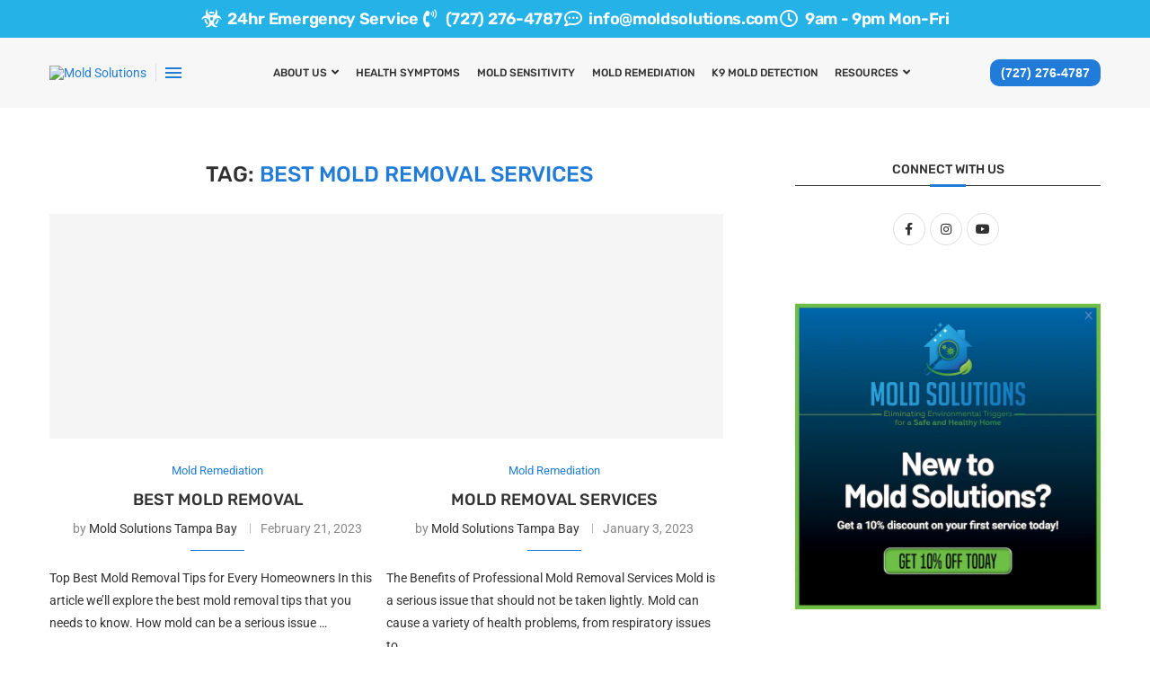

--- FILE ---
content_type: text/html; charset=UTF-8
request_url: https://moldsolutions.com/tag/best-mold-removal-services/
body_size: 41861
content:
<!DOCTYPE html><html lang="en-US"><head><script data-no-optimize="1">var litespeed_docref=sessionStorage.getItem("litespeed_docref");litespeed_docref&&(Object.defineProperty(document,"referrer",{get:function(){return litespeed_docref}}),sessionStorage.removeItem("litespeed_docref"));</script> <meta charset="UTF-8"><meta http-equiv="X-UA-Compatible" content="IE=edge"><meta name="viewport" content="width=device-width, initial-scale=1"><link rel="profile" href="https://gmpg.org/xfn/11"/><link rel="alternate" type="application/rss+xml" title="Mold Solutions RSS Feed"
href="https://moldsolutions.com/feed/"/><link rel="alternate" type="application/atom+xml" title="Mold Solutions Atom Feed"
href="https://moldsolutions.com/feed/atom/"/><link rel="pingback" href="https://moldsolutions.com/xmlrpc.php"/>
<!--[if lt IE 9]> <script src="https://moldsolutions.com/wp-content/themes/soledad/js/html5.js"></script> <![endif]--><meta name='robots' content='index, follow, max-image-preview:large, max-snippet:-1, max-video-preview:-1' /> <script data-no-defer="1" data-ezscrex="false" data-cfasync="false" data-pagespeed-no-defer data-cookieconsent="ignore">var ctPublicFunctions = {"_ajax_nonce":"174af5143c","_rest_nonce":"911c24b3d3","_ajax_url":"\/wp-admin\/admin-ajax.php","_rest_url":"https:\/\/moldsolutions.com\/wp-json\/","data__cookies_type":"none","data__ajax_type":"rest","data__bot_detector_enabled":"1","data__frontend_data_log_enabled":1,"cookiePrefix":"","wprocket_detected":false,"host_url":"moldsolutions.com","text__ee_click_to_select":"Click to select the whole data","text__ee_original_email":"The complete one is","text__ee_got_it":"Got it","text__ee_blocked":"Blocked","text__ee_cannot_connect":"Cannot connect","text__ee_cannot_decode":"Can not decode email. Unknown reason","text__ee_email_decoder":"CleanTalk email decoder","text__ee_wait_for_decoding":"The magic is on the way!","text__ee_decoding_process":"Please wait a few seconds while we decode the contact data."}</script> <script data-no-defer="1" data-ezscrex="false" data-cfasync="false" data-pagespeed-no-defer data-cookieconsent="ignore">var ctPublic = {"_ajax_nonce":"174af5143c","settings__forms__check_internal":"0","settings__forms__check_external":"0","settings__forms__force_protection":0,"settings__forms__search_test":"1","settings__forms__wc_add_to_cart":"0","settings__data__bot_detector_enabled":"1","settings__sfw__anti_crawler":0,"blog_home":"https:\/\/moldsolutions.com\/","pixel__setting":"3","pixel__enabled":true,"pixel__url":null,"data__email_check_before_post":"1","data__email_check_exist_post":0,"data__cookies_type":"none","data__key_is_ok":true,"data__visible_fields_required":true,"wl_brandname":"Anti-Spam by CleanTalk","wl_brandname_short":"CleanTalk","ct_checkjs_key":"af7ee0e667f868bef508b8a2fb272bc3f8bc62ebad5b481330429509ba584bd2","emailEncoderPassKey":"02cc41b9bba964cd7272860487e634ae","bot_detector_forms_excluded":"W10=","advancedCacheExists":false,"varnishCacheExists":false,"wc_ajax_add_to_cart":false,"theRealPerson":{"phrases":{"trpHeading":"The Real Person Badge!","trpContent1":"The commenter acts as a real person and verified as not a bot.","trpContent2":" Anti-Spam by CleanTalk","trpContentLearnMore":"Learn more"},"trpContentLink":"https:\/\/cleantalk.org\/help\/the-real-person?utm_id=&amp;utm_term=&amp;utm_source=admin_side&amp;utm_medium=trp_badge&amp;utm_content=trp_badge_link_click&amp;utm_campaign=apbct_links","imgPersonUrl":"https:\/\/moldsolutions.com\/wp-content\/plugins\/cleantalk-spam-protect\/css\/images\/real_user.svg","imgShieldUrl":"https:\/\/moldsolutions.com\/wp-content\/plugins\/cleantalk-spam-protect\/css\/images\/shield.svg"}}</script> <title>best mold removal services Archives - Mold Solutions</title><link rel="canonical" href="https://moldsolutions.com/tag/best-mold-removal-services/" /><meta property="og:locale" content="en_US" /><meta property="og:type" content="article" /><meta property="og:title" content="best mold removal services Archives - Mold Solutions" /><meta property="og:url" content="https://moldsolutions.com/tag/best-mold-removal-services/" /><meta property="og:site_name" content="Mold Solutions" /><meta name="twitter:card" content="summary_large_image" /> <script type="application/ld+json" class="yoast-schema-graph">{"@context":"https://schema.org","@graph":[{"@type":"CollectionPage","@id":"https://moldsolutions.com/tag/best-mold-removal-services/","url":"https://moldsolutions.com/tag/best-mold-removal-services/","name":"best mold removal services Archives - Mold Solutions","isPartOf":{"@id":"https://moldsolutions.com/#website"},"primaryImageOfPage":{"@id":"https://moldsolutions.com/tag/best-mold-removal-services/#primaryimage"},"image":{"@id":"https://moldsolutions.com/tag/best-mold-removal-services/#primaryimage"},"thumbnailUrl":"https://moldsolutions.com/wp-content/uploads/2022/02/IMG_9315.jpg","breadcrumb":{"@id":"https://moldsolutions.com/tag/best-mold-removal-services/#breadcrumb"},"inLanguage":"en-US"},{"@type":"ImageObject","inLanguage":"en-US","@id":"https://moldsolutions.com/tag/best-mold-removal-services/#primaryimage","url":"https://moldsolutions.com/wp-content/uploads/2022/02/IMG_9315.jpg","contentUrl":"https://moldsolutions.com/wp-content/uploads/2022/02/IMG_9315.jpg","width":800,"height":1066,"caption":"Mold Removal"},{"@type":"BreadcrumbList","@id":"https://moldsolutions.com/tag/best-mold-removal-services/#breadcrumb","itemListElement":[{"@type":"ListItem","position":1,"name":"Home","item":"https://moldsolutions.com/"},{"@type":"ListItem","position":2,"name":"best mold removal services"}]},{"@type":"WebSite","@id":"https://moldsolutions.com/#website","url":"https://moldsolutions.com/","name":"Mold Solutions","description":"Mold Removal and Remediation | Tampa, Florida","publisher":{"@id":"https://moldsolutions.com/#organization"},"potentialAction":[{"@type":"SearchAction","target":{"@type":"EntryPoint","urlTemplate":"https://moldsolutions.com/?s={search_term_string}"},"query-input":{"@type":"PropertyValueSpecification","valueRequired":true,"valueName":"search_term_string"}}],"inLanguage":"en-US"},{"@type":"Organization","@id":"https://moldsolutions.com/#organization","name":"Mold Solutions","url":"https://moldsolutions.com/","logo":{"@type":"ImageObject","inLanguage":"en-US","@id":"https://moldsolutions.com/#/schema/logo/image/","url":"https://moldsolutions.com/wp-content/uploads/2023/01/mold-solutions-logo-horizontal.png","contentUrl":"https://moldsolutions.com/wp-content/uploads/2023/01/mold-solutions-logo-horizontal.png","width":800,"height":230,"caption":"Mold Solutions"},"image":{"@id":"https://moldsolutions.com/#/schema/logo/image/"},"sameAs":["https://www.facebook.com/moldsolutionsusa/","https://www.youtube.com/@mold.solutions","https://www.instagram.com/mold.solutions/"]}]}</script> <link rel='dns-prefetch' href='//fd.cleantalk.org' /><link rel='dns-prefetch' href='//fonts.googleapis.com' /><link rel="alternate" type="application/rss+xml" title="Mold Solutions &raquo; Feed" href="https://moldsolutions.com/feed/" /><link rel="alternate" type="application/rss+xml" title="Mold Solutions &raquo; Comments Feed" href="https://moldsolutions.com/comments/feed/" /><link rel="alternate" type="application/rss+xml" title="Mold Solutions &raquo; best mold removal services Tag Feed" href="https://moldsolutions.com/tag/best-mold-removal-services/feed/" /><style id='wp-img-auto-sizes-contain-inline-css' type='text/css'>img:is([sizes=auto i],[sizes^="auto," i]){contain-intrinsic-size:3000px 1500px}
/*# sourceURL=wp-img-auto-sizes-contain-inline-css */</style><style id="litespeed-ccss">.gb-block-pricing-table:nth-child(1){-ms-grid-row:1;-ms-grid-column:1;grid-area:col1}.gb-block-pricing-table:nth-child(2){-ms-grid-row:1;-ms-grid-column:2;grid-area:col2}.gb-block-pricing-table:nth-child(3){-ms-grid-row:1;-ms-grid-column:3;grid-area:col3}.gb-block-pricing-table:nth-child(4){-ms-grid-row:1;-ms-grid-column:4;grid-area:col4}.gb-block-layout-column:nth-child(1){-ms-grid-row:1;-ms-grid-column:1;grid-area:col1}.gb-block-layout-column:nth-child(1){-ms-grid-row:1;-ms-grid-column:1;grid-area:col1}.gb-block-layout-column:nth-child(2){-ms-grid-row:1;-ms-grid-column:2;grid-area:col2}.gb-block-layout-column:nth-child(3){-ms-grid-row:1;-ms-grid-column:3;grid-area:col3}.gb-block-layout-column:nth-child(4){-ms-grid-row:1;-ms-grid-column:4;grid-area:col4}.gb-block-layout-column:nth-child(5){-ms-grid-row:1;-ms-grid-column:5;grid-area:col5}.gb-block-layout-column:nth-child(6){-ms-grid-row:1;-ms-grid-column:6;grid-area:col6}@media only screen and (max-width:600px){.gpb-grid-mobile-reorder .gb-is-responsive-column .gb-block-layout-column:nth-of-type(1){grid-area:col2}.gpb-grid-mobile-reorder .gb-is-responsive-column .gb-block-layout-column:nth-of-type(2){grid-area:col1}}ul{box-sizing:border-box}.entry-content{counter-reset:footnotes}:root{--wp-block-synced-color:#7a00df;--wp-block-synced-color--rgb:122,0,223;--wp-bound-block-color:var(--wp-block-synced-color);--wp-editor-canvas-background:#ddd;--wp-admin-theme-color:#007cba;--wp-admin-theme-color--rgb:0,124,186;--wp-admin-theme-color-darker-10:#006ba1;--wp-admin-theme-color-darker-10--rgb:0,107,160.5;--wp-admin-theme-color-darker-20:#005a87;--wp-admin-theme-color-darker-20--rgb:0,90,135;--wp-admin-border-width-focus:2px}:root{--wp--preset--font-size--normal:16px;--wp--preset--font-size--huge:42px}:root{--wp--preset--aspect-ratio--square:1;--wp--preset--aspect-ratio--4-3:4/3;--wp--preset--aspect-ratio--3-4:3/4;--wp--preset--aspect-ratio--3-2:3/2;--wp--preset--aspect-ratio--2-3:2/3;--wp--preset--aspect-ratio--16-9:16/9;--wp--preset--aspect-ratio--9-16:9/16;--wp--preset--color--black:#000000;--wp--preset--color--cyan-bluish-gray:#abb8c3;--wp--preset--color--white:#ffffff;--wp--preset--color--pale-pink:#f78da7;--wp--preset--color--vivid-red:#cf2e2e;--wp--preset--color--luminous-vivid-orange:#ff6900;--wp--preset--color--luminous-vivid-amber:#fcb900;--wp--preset--color--light-green-cyan:#7bdcb5;--wp--preset--color--vivid-green-cyan:#00d084;--wp--preset--color--pale-cyan-blue:#8ed1fc;--wp--preset--color--vivid-cyan-blue:#0693e3;--wp--preset--color--vivid-purple:#9b51e0;--wp--preset--gradient--vivid-cyan-blue-to-vivid-purple:linear-gradient(135deg,rgb(6,147,227) 0%,rgb(155,81,224) 100%);--wp--preset--gradient--light-green-cyan-to-vivid-green-cyan:linear-gradient(135deg,rgb(122,220,180) 0%,rgb(0,208,130) 100%);--wp--preset--gradient--luminous-vivid-amber-to-luminous-vivid-orange:linear-gradient(135deg,rgb(252,185,0) 0%,rgb(255,105,0) 100%);--wp--preset--gradient--luminous-vivid-orange-to-vivid-red:linear-gradient(135deg,rgb(255,105,0) 0%,rgb(207,46,46) 100%);--wp--preset--gradient--very-light-gray-to-cyan-bluish-gray:linear-gradient(135deg,rgb(238,238,238) 0%,rgb(169,184,195) 100%);--wp--preset--gradient--cool-to-warm-spectrum:linear-gradient(135deg,rgb(74,234,220) 0%,rgb(151,120,209) 20%,rgb(207,42,186) 40%,rgb(238,44,130) 60%,rgb(251,105,98) 80%,rgb(254,248,76) 100%);--wp--preset--gradient--blush-light-purple:linear-gradient(135deg,rgb(255,206,236) 0%,rgb(152,150,240) 100%);--wp--preset--gradient--blush-bordeaux:linear-gradient(135deg,rgb(254,205,165) 0%,rgb(254,45,45) 50%,rgb(107,0,62) 100%);--wp--preset--gradient--luminous-dusk:linear-gradient(135deg,rgb(255,203,112) 0%,rgb(199,81,192) 50%,rgb(65,88,208) 100%);--wp--preset--gradient--pale-ocean:linear-gradient(135deg,rgb(255,245,203) 0%,rgb(182,227,212) 50%,rgb(51,167,181) 100%);--wp--preset--gradient--electric-grass:linear-gradient(135deg,rgb(202,248,128) 0%,rgb(113,206,126) 100%);--wp--preset--gradient--midnight:linear-gradient(135deg,rgb(2,3,129) 0%,rgb(40,116,252) 100%);--wp--preset--font-size--small:12px;--wp--preset--font-size--medium:20px;--wp--preset--font-size--large:32px;--wp--preset--font-size--x-large:42px;--wp--preset--font-size--normal:14px;--wp--preset--font-size--huge:42px;--wp--preset--spacing--20:0.44rem;--wp--preset--spacing--30:0.67rem;--wp--preset--spacing--40:1rem;--wp--preset--spacing--50:1.5rem;--wp--preset--spacing--60:2.25rem;--wp--preset--spacing--70:3.38rem;--wp--preset--spacing--80:5.06rem;--wp--preset--shadow--natural:6px 6px 9px rgba(0, 0, 0, 0.2);--wp--preset--shadow--deep:12px 12px 50px rgba(0, 0, 0, 0.4);--wp--preset--shadow--sharp:6px 6px 0px rgba(0, 0, 0, 0.2);--wp--preset--shadow--outlined:6px 6px 0px -3px rgb(255, 255, 255), 6px 6px rgb(0, 0, 0);--wp--preset--shadow--crisp:6px 6px 0px rgb(0, 0, 0)}input[class*=apbct].apbct_special_field{display:none!important}*{box-sizing:border-box;-webkit-box-sizing:border-box;-moz-box-sizing:border-box;-moz-box-sizing:border-box;outline:0}*,body,div,h1,h2,h3,html,input,label,li,p,ul{margin:0;padding:0}input{background-color:#fff0}img{border:0}li,ul{list-style:none}h1,h2,h3{font-size:100%;font-weight:400}img{max-width:100%;vertical-align:top;height:auto}a img{border:none}input[type=text]{-webkit-appearance:none;border-radius:0;-webkit-border-radius:0}body,html{-webkit-font-smoothing:antialiased}body{font-family:var(--pcbody-font);color:#313131;background-color:#fff;font-size:14px;overflow-x:hidden;text-rendering:optimizeLegibility;-webkit-font-smoothing:antialiased;-moz-osx-font-smoothing:grayscale;--pcbg-cl:#fff;--pctext-cl:#313131;--pcborder-cl:#dedede;--pcheading-cl:#313131;--pcmeta-cl:#888888;--pcaccent-cl:#6eb48c;--pcbody-font:"PT Serif", serif;--pchead-font:"Raleway", sans-serif;--pchead-wei:bold;--pchd-mg:60px;--pcctain:1170px;--pcctain2:1400px;--pcajs_tcl:var(--pcheading-cl);--pcajs_thcl:var(--pcaccent-cl);--pcajs_mcl:var(--pcmeta-cl);--pcajs_mhcl:var(--pcmeta-cl);--pcajs_ncl:var(--pctext-cl);--pcajs_bcl:var(--pcborder-cl);--pcajs_bgcl:var(--pcbg-cl);--pcajs_bghcl:#f9f9f9;--pcajs_tfz:13px;--pcajs_mfz:12px;--pcajs_nfz:13px;--pcsnav-w:270px}input[type=text]{font-family:var(--pcbody-font);padding:11px 20px;max-width:100%;width:100%;border:1px solid var(--pcborder-cl);border-radius:0;background-color:#fff0;box-shadow:none;color:var(--pctext-cl);vertical-align:middle;font-size:inherit}p{font-size:14px;line-height:28px}a{text-decoration:none;color:var(--pcaccent-cl);outline:0}h1,h2,h3{font-family:var(--pchead-font);font-style:normal;font-weight:var(--pchead-wei);line-height:1.35}.container{width:var(--pcctain);margin:0 auto}.container.container-fullwidth{max-width:100%;width:100%}.pc-wrapbuilder-header-inner .container.container-fullwidth,.penci-header-wrap .container.container-fullwidth{--pcctain:100vw}.container.penci_sidebar:after,.container.penci_sidebar:before{content:"";display:table;clear:both}#main{width:100%}.container.penci_sidebar #main{width:70.94%;padding-right:50px;float:left}.penci-sidebar-content{width:29.06%;float:right}.clear-footer{height:1px;margin-bottom:29px;clear:both;display:block;width:100%}.wrapper-boxed{overflow:hidden}body .navigation .menu .sub-menu{-webkit-transform-origin:0 0;-moz-transform-origin:0 0;-ms-transform-origin:0 0;-o-transform-origin:0 0;transform-origin:0 0}body.pcmn-drdw-style-slide_down .navigation .menu .sub-menu{-webkit-transform:rotateX(-90deg);-moz-transform:rotateX(-90deg);-ms-transform:rotateX(-90deg);-o-transform:rotateX(-90deg);transform:rotateX(-90deg)}#sidebar-nav,.penci-menu-hbg{position:fixed!important;top:0;height:100%;z-index:99997;width:270px;overflow-y:auto;padding:30px 20px 20px;background:#fff;left:0;transform:translateX(-270px);-webkit-transform:translateX(-270px);-moz-transform:translateX(-270px)}#sidebar-nav{transform:translateX(calc(var(--pcsnav-w)*-1));-webkit-transform:translateX(calc(var(--pcsnav-w)*-1));-moz-transform:translateX(calc(var(--pcsnav-w)*-1))}@media only screen and (min-width:961px){#sidebar-nav{display:none}}.penci-menu-hbg{width:330px;transform:translateX(-330px);-webkit-transform:translateX(-330px);-moz-transform:translateX(-330px)}.penci-menu-hbg::-webkit-scrollbar{width:0}#sidebar-nav::-webkit-scrollbar{width:6px;background:#848484}#sidebar-nav::-webkit-scrollbar-thumb{background-color:#313131;border-radius:0;-webkit-border-radius:0;-moz-border-radius:0}#sidebar-nav::-webkit-scrollbar-corner{background-color:#dedede}#sidebar-nav-logo{padding:0 20px 20px;text-align:center;margin:0 0 15px 0;position:relative}#sidebar-nav-logo:before{content:"";width:60px;height:1px;background:var(--pcaccent-cl);position:absolute;bottom:0;left:50%;margin-left:-30px}.header-social.sidebar-nav-social{margin:0 0 43px 0;padding:0 10px}.header-social.sidebar-nav-social .inner-header-social:after,.header-social.sidebar-nav-social .inner-header-social:before{content:none}.header-social.sidebar-nav-social a i{color:#313131}.penci-menu-hbg .header-social.sidebar-nav-social a i{font-size:14px}#sidebar-nav .menu,.penci-menu-hbg .menu{margin:0;list-style:none}#sidebar-nav .menu li,.penci-menu-hbg .menu li{display:block;border-bottom:1px solid #dedede;padding:0;margin-bottom:0}#sidebar-nav .menu ul>li:last-child,#sidebar-nav .menu>li:last-child,.penci-menu-hbg .menu ul>li:last-child,.penci-menu-hbg .menu>li:last-child{border-bottom:none}#sidebar-nav .menu li a,.penci-menu-hbg .menu li a{font-size:13px;font-weight:400;letter-spacing:0;text-transform:uppercase;color:#313131;margin:0;position:relative;padding:13px 0 13px 0;display:block;line-height:1.3em;font-family:var(--pchead-font);font-weight:var(--pchead-wei)}.penci-menu-hbg .menu li a{text-decoration:none}#sidebar-nav .menu li.menu-item-has-children a,.penci-menu-hbg .menu li.menu-item-has-children a{padding-right:17px}#sidebar-nav ul.sub-menu,.penci-menu-hbg ul.sub-menu{border-top:1px solid #dedede;display:none;padding:10px 0 10px 12px}.penci-menu-hbg ul.sub-menu{margin:0}#sidebar-nav ul.sub-menu li,.penci-menu-hbg ul.sub-menu li{overflow:hidden;border:none}#sidebar-nav ul.sub-menu li a,.penci-menu-hbg ul.sub-menu li a{margin:0;padding:10px 0}#close-sidebar-nav,.penci-menu-hbg-overlay{position:fixed;visibility:hidden;opacity:0;text-decoration:none;top:0;left:0;font-size:1.4em;color:#313131;padding:10px;height:100%;background:rgb(0 0 0/.8);right:0;z-index:99996}#close-sidebar-nav i{display:none;width:24px;height:24px;background-color:#fff;line-height:24px;text-align:center;border-radius:12px;font-size:14px}.penci-menu-hbg{background-repeat:no-repeat;background-position:center center}.penci-menuhbg-wapper{float:right;width:18px;margin-right:12px;text-align:center}.penci-menuhbg-toggle{padding:0;width:18px;line-height:20px;background-position:right top;background-repeat:no-repeat;box-sizing:content-box;-moz-box-sizing:content-box;display:flex;align-items:center;height:58px}.penci-menuhbg-toggle .penci-menuhbg-inner{-webkit-transform-origin:center;transform-origin:center;display:block;height:20px;position:relative;width:100%;overflow:hidden}.penci-menuhbg-toggle .penci-lines{height:2px;display:block;width:18px;background-color:#fff0;position:relative}.penci-menuhbg-toggle .penci-lines:before{top:5px}.penci-menuhbg-toggle .penci-lines:after{top:-5px;-webkit-transform-origin:50% 50%;transform-origin:50% 50%}.penci-menuhbg-toggle .penci-lines:after,.penci-menuhbg-toggle .penci-lines:before{display:block;width:100%;height:2px;position:absolute;left:0;content:"";background-color:#313131}.penci-menuhbg-toggle .lines-button{line-height:0!important;top:9px;position:relative;font-size:0!important;display:block}.penci-menuhbg-toggle .lines-button.penci-hover-effect{left:-30px;margin-top:-2px}.penci-menuhbg-toggle .lines-button:after{height:2px;display:inline-block;width:100%;position:absolute;left:0;top:0;content:"";background-color:#313131}.penci-menu-hbg-inner #penci-close-hbg{position:absolute;top:10px;left:15px;z-index:1;width:20px;height:20px;display:block;overflow:hidden}.penci-menu-hbg-inner #penci-close-hbg i{display:none}.penci-menu-hbg-inner #penci-close-hbg:after,.penci-menu-hbg-inner #penci-close-hbg:before{content:"";height:100%;width:2px;backface-visibility:hidden;position:absolute;border-radius:5px;background:#888;left:9px}.penci-menu-hbg-inner #penci-close-hbg:before{transform:rotate(45deg)}.penci-menu-hbg-inner #penci-close-hbg:after{transform:rotate(-45deg)}.penci-menu-hbg-inner .penci-hbg-header{text-align:center;margin-bottom:30px}.penci-menu-hbg-inner .header-social.sidebar-nav-social{text-align:left;padding-left:0;padding-right:0;margin:26px -3px 0}.penci-menu-hbg-inner .penci-hbg-footer{margin-bottom:0;margin-top:30px}.penci_menu_hbg_ftext{line-height:1.6}.penci-menu-hbg{padding-bottom:30px}.penci-menu-hbg.penci-menu-hbg-left #penci-close-hbg{left:auto;right:10px}.penci-menu-hbg-inner .penci-sidebar-content{width:100%!important;float:none!important}.header-social{display:block;text-align:center;margin:20px 0 0}.header-social .inner-header-social{display:inline-block;vertical-align:top;position:relative}.header-social a{align-items:center;display:inline-flex;vertical-align:middle;margin-right:13px}.header-social a:last-child{margin-right:0}.header-social a i{font-size:14px;color:#313131;vertical-align:top}.penci-image-holder{position:relative;width:100%;background:#f5f5f5;display:inline-block;vertical-align:top;background-repeat:no-repeat;background-position:center center;background-size:cover;-webkit-background-size:cover;-moz-background-size:cover;-o-background-size:cover;overflow:hidden}.penci-image-holder:before{display:block;content:"";width:100%;padding-top:66.6667%;background:0 0!important;box-shadow:none!important}.penci-image-holder:not([style*=background-image]),.penci-lazy:not(.lazyloaded),.penci-lazy[src*="20xmlns='http://www.w3.org/2000/svg'"]{background-image:linear-gradient(to left,#f5f5f5 0,#efefef 15%,#f5f5f5 40%,#f5f5f5 100%);background-repeat:no-repeat!important;background-color:#f5f5f5;background-size:900px 1700px!important;animation:pencipreload .6s infinite linear forwards;-webkit-animation:pencipreload .6s infinite linear forwards}@-webkit-keyframes pencipreload{from{background-position:-800px 0}to{background-position:100px 0}}@keyframes pencipreload{from{background-position:-800px 0}to{background-position:100px 0}}.pc-wrapbuilder-header{--pchb-socialw:28px;--pchb-m-socialw:28px}.pc-wrapbuilder-header .container{max-width:100%}.penci_nav_row{position:relative;display:-webkit-flex;display:-ms-flexbox;display:flex;-webkit-flex-flow:row nowrap;flex-flow:row nowrap;-webkit-align-items:center;-ms-flex-align:center;align-items:center;-webkit-justify-content:space-between;-ms-flex-pack:justify;justify-content:space-between;height:100%;margin-left:-10px;margin-right:-10px}.pcmiddle-center .penci_nav_center,.pcmiddle-center .penci_nav_left,.pcmiddle-center .penci_nav_right{display:flex;flex-direction:row;align-items:center}.pcmiddle-center .penci_nav_left,.pcmiddle-center .penci_nav_right{flex:1 1 0%}.pcmiddle-center .penci_nav_left,.pcmiddle-normal .penci_nav_alignleft{justify-content:flex-start}.pcmiddle-center .penci_nav_right,.pcmiddle-normal .penci_nav_alignright{justify-content:flex-end}.pcmiddle-center .penci_nav_aligncenter,.pcmiddle-normal .penci_nav_aligncenter{justify-content:center}.pcmiddle-normal .penci_nav_center{flex:1 1 0%}.pc-builder-menu .navigation{background-color:#fff0;border:0;height:auto}.penci-desktop-sticky-top,.penci-desktop-topbar,.penci-mobile-topbar{padding-top:10px;padding-bottom:10px;background-size:cover;background-repeat:no-repeat;background-attachment:scroll}.penci-desktop-topbar,.penci-desktop-topblock{background-color:#fff}.pc-wrapbuilder-header{margin-bottom:var(--pchd-mg)}.navigation{background:#fff;height:60px;z-index:9999;width:100%;-webkit-backface-visibility:hidden;border-bottom:1px solid #ececec}.navigation.mobile-menu{background-color:#fff0;height:unset}.navigation .menu{float:left}.navigation ul.menu>li{display:inline-block;position:relative;float:left;margin-right:30px}.navigation .menu>li:last-child{margin-right:0}.navigation .menu>li>a,.navigation .sub-menu>li>a{font-family:var(--pchead-font);font-size:12px;color:#313131;text-transform:uppercase;display:inline-block;position:relative;font-weight:var(--pchead-wei);text-decoration:none}.navigation .menu>li>a{line-height:58px}.navigation ul.menu>li>a:before{content:"";position:absolute;bottom:calc(50% - 12px);left:50%;height:2px;width:0;background:var(--pcaccent-cl)}.navigation .button-menu-mobile{display:none;float:left;text-align:center;color:#313131;font-size:21px}.navigation .menu .sub-menu{visibility:hidden;opacity:0;position:absolute;left:0;z-index:9999;box-shadow:0 3px 3px rgb(190 190 190/.6);-webkit-box-shadow:0 3px 3px rgb(190 190 190/.6);-moz-box-shadow:0 3px 3px rgb(190 190 190/.6);border-top:1px solid #ececec;margin-top:0;background:#fff}.navigation ul.menu ul.sub-menu li a{margin:0 20px;padding:12px 0;font-size:12px;min-width:200px;line-height:1.4;border-bottom:1px solid #e0e0e0;text-align:left;border-left:none!important;position:relative;overflow:hidden;vertical-align:top}.navigation ul.menu ul.sub-menu li{padding-right:0;margin-right:0;float:none;position:relative;width:100%}.navigation .menu ul.sub-menu>li:last-child>a{border-bottom:none}.navigation.menu-style-2 ul.menu>li>a:before{content:none;display:none}.navigation ul.menu>li.menu-item-has-children>a:after{font-family:FontAwesome;content:"";margin-left:5px;color:inherit;font-size:13px;font-weight:400;width:auto;display:inline-block;vertical-align:top;line-height:inherit}.penci-fawesome-ver5 .navigation ul.menu>li.menu-item-has-children>a:after{font-family:"Font Awesome 5 Free";content:"";font-weight:900}.navigation.menu-style-2 .menu .sub-menu{border-top:4px solid #e0e0e0;padding:8px 0}.navigation.menu-style-2 ul.menu ul.sub-menu:before{width:0;height:4px;top:-4px;position:absolute;background:var(--pcaccent-cl);left:0;content:""}.navigation.menu-style-2 ul.menu ul.sub-menu a{padding:8px 0;border:none!important}.penci-header-image-logo{--pchb-logo-title-size:40px;--pchb-logo-title-font:var(--pchead-font);--pchb-logo-title-fw:"400";--pchb-logo-title-fs:"normal";--pchb-logo-slogan-size:14px;--pchb-logo-slogan-font:"inherit";--pchb-logo-slogan-fw:"400";--pchb-logo-slogan-fs:"normal";--pchb-logo-title-color:"inherit";--pchb-logo-slogan-color:var(--pctext-cl)}.pc-logo-sticky{--pchb-logo-s-title-size:40px;--pchb-logo-s-title-font:var(--pchead-font);--pchb-logo-s-title-fw:"400";--pchb-logo-s-title-fs:"normal";--pchb-logo-s-slogan-size:14px;--pchb-logo-s-slogan-font:"inherit";--pchb-logo-s-slogan-fw:"400";--pchb-logo-s-slogan-fs:"normal";--pchb-logo-s-title-color:"inherit";--pchb-logo-s-slogan-color:"inherit"}.penci-vertical-line{display:inline-block;width:1px;height:20px;background-color:var(--pcborder-cl)}.pc-builder-element.pc-main-menu{--pchb-main-menu-font:var(--pchead-font);--pchb-main-menu-fs:12px;--pchb-main-menu-lh:58px;--pchb-main-menu-fs_l2:var(--pchb-main-menu-fs);--pchb-main-menu-cl:#313131;--pchb-main-menu-fw:bold;--pchb-main-menu-tt:uppercase;--pchb-main-menu-mg:30px;--pchb-main-menu-mgi:0;--pchb-mainm-linect:""}.pc-builder-element.pc-main-menu .navigation .menu ul.sub-menu li a,.pc-builder-element.pc-main-menu .navigation .menu>li>a{font-family:var(--pchb-main-menu-font);font-size:var(--pchb-main-menu-fs);font-weight:var(--pchb-main-menu-fw);color:var(--pchb-main-menu-cl);letter-spacing:0;text-transform:var(--pchb-main-menu-tt)}.pc-builder-element.pc-main-menu .navigation ul.menu ul.sub-menu li a{font-size:var(--pchb-main-menu-fs_l2)}.pc-builder-element.pc-main-menu .navigation ul.menu>li{margin-right:var(--pchb-main-menu-mg)}.pc-builder-element.pc-main-menu .navigation ul.menu>li:last-child{margin-right:0}.pc-builder-element.pc-main-menu .navigation .menu>li>a{line-height:var(--pchb-main-menu-lh)}.penci_header.penci_builder_sticky_header_desktop{position:fixed;top:0;left:0;right:0;z-index:9998;opacity:0;visibility:hidden;transform:translate3d(0,-100%,0);background-color:#fff;border-style:solid;border-width:0}.penci_header.main-builder-header{border-width:0}.penci_navbar_mobile{background:var(--pcbg-cl)}.penci-header-image-logo img,.penci_builder_sticky_header_desktop .penci-header-image-logo img{width:auto;height:auto}@media only screen and (min-width:961px){.penci_navbar_mobile{display:none}}@media only screen and (max-width:960px){.penci_builder_sticky_header_desktop,.penci_header.penci-header-builder.main-builder-header,.penci_header.penci_builder_sticky_header_desktop{display:none!important}}@media only screen and (max-width:479px){.penci_navbar_mobile .container{padding-left:10px;padding-right:10px}}.penci_navbar_mobile .navigation{border:0}.penci_navbar_mobile .navigation .button-menu-mobile{display:block}.penci-header-builder.shadow-enable,.penci_builder_sticky_header_desktop.shadow-enable{box-shadow:0 1px 5px rgb(190 190 190/.46);-webkit-box-shadow:0 1px 5px rgb(190 190 190/.46);-moz-box-shadow:0 1px 5px rgb(190 190 190/.46);border-color:#fff0;border-width:0}.penci-builder.penci-builder-button{display:inline-block;border-style:solid;border-width:0}.penci-builder.penci-builder-button.button-define-style-4{padding:10px;background-color:#f2f2f2;color:var(--pcheading-cl)}.penci-builder.penci-builder-button.button-define-style-4{padding:7px 12px}.penci-builder.penci-builder-button.button-shape-round{border-radius:10px}.penci_navbar_mobile .navigation.mobile-menu{width:auto;float:none}.penci-builder-mobile-sidebar-nav{position:fixed;top:0;height:100%;z-index:100001;width:330px;overflow-y:auto;padding:30px 20px 20px;background:#fff;left:0;transform:translateX(-330px);-webkit-transform:translateX(-330px);-moz-transform:translateX(-330px)}.close-mobile-menu-builder{position:fixed;visibility:hidden;opacity:0;text-decoration:none;top:0;left:0;font-size:1.4em;color:#313131;padding:10px;height:100%;background:rgb(0 0 0/.8);right:0;z-index:100000}.close-mobile-menu-builder i{display:inline-block;width:24px;height:24px;background-color:#fff;line-height:24px;text-align:center;border-radius:12px;font-size:14px}.pc-builder-menu.pc-dropdown-menu{--pchb-dd-fn:var(--pchead-font);--pchb-dd-fw:var(--pchead-wei);--pchb-dd-lv1:13px;--pchb-dd-lv2:13px;--pchb-dd-tt:uppercase}.pc-builder-menu.pc-dropdown-menu .menu li a{font-family:var(--pchb-dd-fn);font-weight:var(--pchb-dd-fw);font-size:var(--pchb-dd-lv1);text-transform:var(--pchb-dd-tt)}.pc-builder-menu.pc-dropdown-menu .menu li li a{font-size:var(--pchb-dd-lv2)}.penci-header-block{width:100%}.penci_nav_col{display:flex;align-items:center;flex-direction:row;padding-left:10px;padding-right:10px}.penci_nav_col>:not(:first-child){margin-left:10px}.penci-header-builder .penci-menuhbg-toggle{height:auto;line-height:unset}.pc-builder-element.pc-logo img{max-height:60px}.penci-header-builder .pc-builder-element.penci-menuhbg-wapper{width:auto}.penci-menuhbg-toggle.builder{--pcbd-menuhbg-size:18px;height:auto}.penci-menuhbg-toggle.builder{width:var(--pcbd-menuhbg-size)}.penci-menuhbg-toggle.builder .penci-menuhbg-inner{height:var(--pcbd-menuhbg-size)}.penci-menuhbg-toggle.builder .penci-lines,.penci-menuhbg-wapper{width:var(--pcbd-menuhbg-size)}.penci-menuhbg-toggle.builder .lines-button{top:calc((var(--pcbd-menuhbg-size) - 2px)/2)}.penci-menuhbg-toggle.builder .penci-lines:before{top:calc(var(--pcbd-menuhbg-size)/2 - 4px)}.penci-menuhbg-toggle.builder .penci-lines:after{top:calc((var(--pcbd-menuhbg-size)/2 - 4px)*-1)}.penci-menuhbg-toggle.builder .lines-button.penci-hover-effect{left:calc((var(--pcbd-menuhbg-size) + 10px)*-1)}.pc-wrapbuilder-header{--pchd-sinput-txt:var(--pctext-cl)}.penci-border-arrow{position:relative;line-height:1.3;margin-left:5px;margin-right:5px;margin-top:5px}.penci-border-arrow .inner-arrow{border:1px solid #313131;background:#fff;position:relative;display:block;text-transform:uppercase;padding:8px 12px 7px;z-index:3;font-size:14px}.penci-border-arrow:after,.penci-border-arrow:before{content:"";position:absolute}.penci-border-arrow:before{width:0;height:0;border-style:solid;border-color:#fff0;bottom:-5px;left:50%;border-top-color:#313131;border-width:6px;border-bottom:0;margin-left:-6px;z-index:5}.penci-border-arrow:after{border:1px solid #313131;left:-5px;right:-5px;bottom:3px;display:block;z-index:1;height:100%}.penci-post-box-meta{padding:15px 0;clear:both;display:block;border-top:1px solid var(--pcborder-cl);border-bottom:1px solid var(--pcborder-cl);margin:30px 0 0}.penci-hide-tagupdated{display:none!important}.penci-post-box-meta .penci-post-share-box{display:inline-block;float:right}.penci-post-box-meta .penci-post-share-box a{display:inline-block;position:relative;color:#313131;margin-left:10px;font-size:14px}.penci-post-box-meta .penci-post-share-box a:first-child{margin-left:0}.penci-post-share-box .dt-share{position:absolute;display:inline-block;font-size:9px;font-family:var(--pchead-font);font-weight:400;background:#313131;color:#fff;height:20px;line-height:20px;white-space:nowrap;text-align:center;bottom:-45px;width:60px;left:50%;margin-left:-30px;opacity:0;visibility:hidden;z-index:5}.penci-post-share-box .dt-share:before{position:absolute;width:0;height:0;border-left:5px solid #fff0;border-right:5px solid #fff0;border-bottom:7px solid #313131;content:"";top:-7px;left:50%;margin-left:-4px}ul.penci-grid{display:flex;flex-wrap:wrap;row-gap:0;--pcrgap:30px;column-gap:var(--pcrgap);padding:0!important;margin:0}.penci-grid>li{width:calc((100% - var(--pcrgap)*2)/3);margin-bottom:51px;list-style:none!important}.penci-grid>li.grid-style{text-align:center}.container.penci_sidebar .penci-grid>li{width:calc((100% - var(--pcrgap))/2)}.penci-grid li .item>.thumbnail{display:inline-block;position:relative;margin-bottom:28px;width:100%}.penci-grid li .item .cat{color:var(--pcaccent-cl);display:block;margin-bottom:8px}.penci-grid li .item h2 a{font-size:18px;color:var(--pcheading-cl);text-transform:uppercase}.penci-grid li .item p{margin-bottom:0}.penci-grid li .item .item-content{margin-top:18px;text-align:left}.penci-post-box-meta.penci-post-box-grid{border:none!important;padding:0;text-align:center;position:relative;margin-top:16px;clear:none}.penci-post-box-meta.penci-post-box-grid:before{content:"";position:absolute;width:100%;left:0;height:1px;background:#dedede;display:block;top:49%;z-index:1}.penci-post-box-meta.penci-post-box-grid .penci-post-share-box{float:none!important;padding:0 10px;position:relative;z-index:5;background:#fff;display:inline-block;margin-top:0}.grid-header-box{padding-bottom:17px;position:relative}.grid-header-box:after{width:60px;height:1px;background:var(--pcaccent-cl);margin-left:-30px;position:absolute;left:50%;bottom:0;content:""}.cat>a.penci-cat-name{font-size:13px;color:var(--pcaccent-cl);line-height:1.2;margin:0 15px 0 0;padding-right:10px;display:inline-block;vertical-align:top;background:0 0;font-weight:400;margin-bottom:5px;position:relative;text-decoration:none}.cat>a.penci-cat-name:after{content:"";display:inline-block;border:1px solid;font-size:12px;margin-left:10px;position:absolute;top:50%;margin-top:-3px;width:3px;height:3px;transform:rotate(45deg);-moz-transform:rotate(45deg);-webkit-transform:rotate(45deg);box-sizing:unset;-webkit-box-sizing:unset;opacity:.65}.cat>a.penci-cat-name:first-child{margin-left:0}.cat>a.penci-cat-name:last-child{margin-right:0;padding:0}.cat>a.penci-cat-name:last-child:after{content:none;display:none}.grid-post-box-meta{margin:12px 0 0;font-size:14px}.grid-post-box-meta>span:not(.cat){color:#888}.grid-post-box-meta a,.grid-post-box-meta span{font-size:inherit}.grid-post-box-meta span:after{content:"";width:1px;height:10px;background:#dedede;margin:0 8px 0 10px;border-right:1px solid;background:0 0!important;opacity:.6;display:inline-block}.grid-post-box-meta span:last-child:after{content:none;display:none}.grid-post-box-meta span a{color:#313131}.textwidget{line-height:1.8}.penci-sidebar-content .widget{width:100%;margin-right:0;float:none;margin-bottom:60px;clear:both}.penci-sidebar-content img{max-width:100%;height:auto;vertical-align:top}.penci-sidebar-content .widget-title{color:#313131;margin-bottom:30px;font-family:var(--pchead-font);font-weight:var(--pchead-wei);position:relative;text-align:center;line-height:1.3;background:0 0}.penci-sidebar-content.style-9 .widget-title{margin-left:0;margin-right:0;margin-top:0}.penci-sidebar-content.style-9 .penci-border-arrow:after,.penci-sidebar-content.style-9 .penci-border-arrow:before{content:none}.penci-sidebar-content.style-9 .penci-border-arrow{border-bottom:2px solid #313131}.penci-sidebar-content.style-9 .penci-border-arrow{border-bottom-width:1px}.penci-sidebar-content.style-9 .penci-border-arrow .inner-arrow{background:0 0!important;padding:0 0 8px 0;border:none}.penci-sidebar-content.style-9 .penci-border-arrow .inner-arrow:before{content:"";width:40px;height:3px;position:absolute;bottom:-3px;background:var(--pcaccent-cl)}.penci-sidebar-content.style-9 .penci-border-arrow .inner-arrow:before{bottom:-2px}.penci-sidebar-content.style-9.pcalign-center .penci-border-arrow .inner-arrow:before{left:50%;margin-left:-20px}.widget a{color:var(--pctext-cl)}.widget-social{text-align:center;display:table;width:100%;font-size:0}.widget-social a i{width:36px;height:36px;line-height:34px;background:0 0;color:#313131;border:1px solid #e0e0e0;border-radius:50%;-webkit-border-radius:50%;-moz-border-radius:50%;margin:0 5px 5px 0;display:inline-block;font-size:14px;text-align:center}.widget-social a span{display:none}.widget-social a:first-child{margin-left:0}.widget-social a:last-child{margin-right:0}.archive-box{background:0 0;margin:0 0 30px 0;position:relative;text-align:center}.archive-box:after,.archive-box:before{content:none}.archive-box:before{width:60px;bottom:-5px;margin-left:-30px}.archive-box .title-bar{position:relative;display:block}.archive-box h1,.archive-box span{color:#313131;font-family:var(--pchead-font);font-weight:var(--pchead-wei);text-transform:uppercase;font-size:24px;line-height:1.2em;position:relative;z-index:10}.archive-box h1{display:inline-block;color:var(--pcaccent-cl)}@media only screen and (max-width:479px){.penci-menu-hbg{width:330px!important}.penci-menu-hbg.penci-menu-hbg-left{transform:translateX(-330px)!important;-webkit-transform:translateX(-330px)!important;-moz-transform:translateX(-330px)!important}}@media only screen and (min-width:961px) and (max-width:1169px){body{--pcctain:940px}.container{width:var(--pcctain);max-width:calc(100% - 60px)}}@media only screen and (max-width:960px){.container.penci_sidebar #main{width:100%;margin:0 0 60px 0;padding:0!important;float:none!important}.penci-sidebar-content{position:static!important;margin-left:0!important;top:auto!important;float:none!important;width:100%!important}}@media only screen and (min-width:768px) and (max-width:960px){body{--pcctain:726px}.container{width:var(--pcctain);max-width:calc(100% - 60px)}.container.penci_sidebar .penci-grid>li,.penci-grid>li{width:calc((100% - var(--pcrgap))/2)}}@media only screen and (max-width:767px){.container{width:100%}.archive-box h1,.archive-box span{font-size:18px}.container.penci_sidebar .penci-grid>li{width:100%!important;margin:0 0 40px!important}.penci-grid li{width:100%!important;margin-right:0!important;float:none}.penci-grid li .item>.thumbnail{width:100%}}@media only screen and (min-width:480px) and (max-width:767px){body{--pcctain:480px}.container{width:var(--pcctain)}}@media only screen and (max-width:479px){.wrapper-boxed>.container{padding-left:20px;padding-right:20px}.penci-post-box-meta{text-align:center}.penci-post-box-meta .penci-post-share-box{display:block;float:none;margin-top:15px}.cat>a.penci-cat-name,.penci-grid li .item .cat a{font-size:11px}.archive-box h1,.archive-box span{font-size:16px}#sidebar-nav{width:var(--pcsnav-w);transform:translateX(calc(var(--pcsnav-w)*-1));-webkit-transform:translateX(calc(var(--pcsnav-w)*-1));-moz-transform:translateX(calc(var(--pcsnav-w)*-1))}}@media screen and (max-width:600px){#close-sidebar-nav,#sidebar-nav,.penci-menu-hbg,.penci-menu-hbg-overlay{z-index:9999999}#close-sidebar-nav i{display:inline-block}}@media only screen and (max-width:767px){ul.penci-grid{--pcrgap:20px}}body{--pc-loader-2:var(--pcaccent-cl)}.widget{position:relative}.penci-header-wrap{position:relative;z-index:999}:root{--swiper-theme-color:#007aff}:host{position:relative;display:block;margin-left:auto;margin-right:auto;z-index:1}:root{--swiper-navigation-size:44px}.fa{display:inline-block;font:normal normal normal 14px/1 FontAwesome;font-size:inherit;text-rendering:auto;-webkit-font-smoothing:antialiased;-moz-osx-font-smoothing:grayscale}.fa-close:before,.fa-times:before{content:""}.fa-facebook-f:before{content:""}.fa-pinterest:before{content:""}.fa-envelope:before{content:""}.fa-youtube:before{content:""}.fa-instagram:before{content:""}.fa,.fab,.far,.fas{-moz-osx-font-smoothing:grayscale;-webkit-font-smoothing:antialiased;display:inline-block;font-style:normal;font-variant:normal;text-rendering:auto;line-height:1}.fa-biohazard:before{content:""}.fa-clock:before{content:""}.fa-comment-dots:before{content:""}.fa-envelope:before{content:""}.fa-facebook-f:before{content:""}.fa-instagram:before{content:""}.fa-phone-volume:before{content:""}.fa-pinterest:before{content:""}.fa-times:before{content:""}.fa-youtube:before{content:""}.fab{font-family:"Font Awesome 5 Brands"}.far{font-weight:400}.fa,.far,.fas{font-family:"Font Awesome 5 Free"}.fa,.fas{font-weight:900}i[class*=" penciicon-"]{display:inline-block;font-family:penciicon!important;font-style:normal;font-weight:normal!important;font-variant:normal;text-transform:none;line-height:1;-webkit-font-smoothing:antialiased;-moz-osx-font-smoothing:grayscale}.penciicon-x-twitter:before{content:""}.penci-faicon.penciicon-x-twitter{transform:translateY(2px)}:root{--direction-multiplier:1}.elementor-screen-only{height:1px;margin:-1px;overflow:hidden;padding:0;position:absolute;top:-10000em;width:1px;clip:rect(0,0,0,0);border:0}.elementor *,.elementor :after,.elementor :before{box-sizing:border-box}.elementor a{box-shadow:none;text-decoration:none}.elementor-element{--flex-direction:initial;--flex-wrap:initial;--justify-content:initial;--align-items:initial;--align-content:initial;--gap:initial;--flex-basis:initial;--flex-grow:initial;--flex-shrink:initial;--order:initial;--align-self:initial;align-self:var(--align-self);flex-basis:var(--flex-basis);flex-grow:var(--flex-grow);flex-shrink:var(--flex-shrink);order:var(--order)}.elementor-element:where(.e-con-full,.elementor-widget){align-content:var(--align-content);align-items:var(--align-items);flex-direction:var(--flex-direction);flex-wrap:var(--flex-wrap);gap:var(--row-gap) var(--column-gap);justify-content:var(--justify-content)}.elementor-align-center{text-align:center}@media (max-width:767px){.elementor-mobile-align-left{text-align:left}}:root{--page-title-display:block}.elementor-section{position:relative}.elementor-section .elementor-container{display:flex;margin-left:auto;margin-right:auto;position:relative}@media (max-width:1024px){.elementor-section .elementor-container{flex-wrap:wrap}}.elementor-section.elementor-section-boxed>.elementor-container{max-width:1140px}.elementor-widget-wrap{align-content:flex-start;flex-wrap:wrap;position:relative;width:100%}.elementor:not(.elementor-bc-flex-widget) .elementor-widget-wrap{display:flex}.elementor-widget-wrap>.elementor-element{width:100%}.elementor-widget{position:relative}.elementor-column{display:flex;min-height:1px;position:relative}.elementor-column-gap-default>.elementor-column>.elementor-element-populated{padding:10px}@media (min-width:768px){.elementor-column.elementor-col-100{width:100%}}@media (max-width:767px){.elementor-column{width:100%}}@media (prefers-reduced-motion:no-preference){html{scroll-behavior:smooth}}.elementor-kit-5{--e-global-color-primary:#6EC1E4;--e-global-color-secondary:#54595F;--e-global-color-text:#7A7A7A;--e-global-color-accent:#61CE70;--e-global-typography-primary-font-family:"Roboto";--e-global-typography-primary-font-weight:600;--e-global-typography-secondary-font-family:"Roboto Slab";--e-global-typography-secondary-font-weight:400;--e-global-typography-text-font-family:"Roboto";--e-global-typography-text-font-weight:400;--e-global-typography-accent-font-family:"Roboto";--e-global-typography-accent-font-weight:500}.elementor-section.elementor-section-boxed>.elementor-container{max-width:1140px}.elementor-element{--widgets-spacing:20px 20px;--widgets-spacing-row:20px;--widgets-spacing-column:20px}@media (max-width:1024px){.elementor-section.elementor-section-boxed>.elementor-container{max-width:1024px}}@media (max-width:767px){.elementor-section.elementor-section-boxed>.elementor-container{max-width:767px}}.elementor-3694 .elementor-element.elementor-element-6bbf34ac:not(.elementor-motion-effects-element-type-background){background-color:#ededed}.elementor-3694 .elementor-element.elementor-element-6bbf34ac{border-style:solid;border-width:10px 0 0 0;border-color:#207CD8;padding:100px 0 50px 0}.elementor-3694 .elementor-element.elementor-element-1bbfe785 .elementor-field-group>label{color:#fff}.elementor-3694 .elementor-element.elementor-element-1bbfe785 .elementor-field-group>label{font-size:12px}@media (max-width:1024px){.elementor-3694 .elementor-element.elementor-element-6bbf34ac{padding:50px 20px 50px 20px}}@media (max-width:767px){.elementor-3694 .elementor-element.elementor-element-6bbf34ac{padding:30px 20px 30px 20px}}.fa,.fab,.far,.fas{-moz-osx-font-smoothing:grayscale;-webkit-font-smoothing:antialiased;display:inline-block;font-style:normal;font-variant:normal;text-rendering:auto;line-height:1}.fa-biohazard:before{content:""}.fa-clock:before{content:""}.fa-comment-dots:before{content:""}.fa-envelope:before{content:""}.fa-facebook-f:before{content:""}.fa-instagram:before{content:""}.fa-phone-volume:before{content:""}.fa-pinterest:before{content:""}.fa-times:before{content:""}.fa-youtube:before{content:""}.fab{font-family:"Font Awesome 5 Brands";font-weight:400}.fa,.fas{font-family:"Font Awesome 5 Free";font-weight:900}body{--pcbg-cl:#fff;--pctext-cl:#313131;--pcborder-cl:#dedede;--pcheading-cl:#313131;--pcmeta-cl:#888888;--pcaccent-cl:#6eb48c;--pcbody-font:'PT Serif', serif;--pchead-font:'Raleway', sans-serif;--pchead-wei:bold;--pcava_bdr:10px;--pcajs_fvw:470px;--pcajs_fvmw:220px}body{--pchead-font:'Rubik', sans-serif}body{--pcbody-font:'Roboto', sans-serif}p{line-height:1.8}.navigation ul.menu ul.sub-menu li>a,.penci-menu-hbg .menu li a,#sidebar-nav .menu li a{font-family:"Rubik",sans-serif;font-weight:400}.penci-hide-tagupdated{display:none!important}body{--pchead-wei:500}.navigation ul.menu ul.sub-menu li>a,.penci-menu-hbg .menu li a,#sidebar-nav .menu li a{font-weight:500}body{--pcaccent-cl:#207cd8}a,.archive-box h1{color:#207cd8}@media only screen and (min-width:961px){.penci-header-builder .penci-menuhbg-toggle{height:auto!important;line-height:unset!important}.penci-menuhbg-toggle{height:28px!important}}.navigation ul.menu>li>a:before{background:#ff7043}#sidebar-nav-logo:before{background-color:#ff7043}.penci-grid .cat a.penci-cat-name{color:#207cd8}.penci-grid .cat a.penci-cat-name:after{border-color:#207cd8}.grid-header-box:after{background-color:#207cd8}.penci-sidebar-content.style-9 .penci-border-arrow .inner-arrow:before{background-color:#207cd8}.penci-menu-hbg{width:325px}.penci-menu-hbg.penci-menu-hbg-left{transform:translateX(-325px);-webkit-transform:translateX(-325px);-moz-transform:translateX(-325px)}body{--pcdm_btnbg:rgba(0, 0, 0, .1);--pcdm_btnd:#666;--pcdm_btndbg:#fff;--pcdm_btnn:var(--pctext-cl);--pcdm_btnnbg:var(--pcbg-cl)}.penci_navbar_mobile .penci-header-image-logo img{max-height:60px}.pc-logo-sticky{--pchb-logo-s-title-fw:bold;--pchb-logo-s-title-fs:normal;--pchb-logo-s-slogan-fw:bold;--pchb-logo-s-slogan-fs:normal}.pc-builder-element.pc-logo-sticky.pc-logo img{max-height:60px}.pc-builder-element.pc-main-menu{--pchb-main-menu-fw:500;--pchb-main-menu-fs:12px;--pchb-main-menu-fs_l2:12px;--pchb-main-menu-mg:19px}.penci-builder.penci-builder-button.button-1{border-color:#207cd8;background-color:#207cd8;color:#fff}.penci-builder.penci-builder-button.button-mobile-1{border-top-width:1px;border-right-width:1px;border-bottom-width:1px;border-left-width:1px;border-top-left-radius:9px;border-top-right-radius:9px;border-bottom-right-radius:9px;border-bottom-left-radius:9px;border-color:#207cd8;background-color:#207cd8;color:#fff}.penci-builder-mobile-sidebar-nav.penci-menu-hbg{border-width:0;border-style:solid}.pc-builder-menu.pc-dropdown-menu{--pchb-dd-lv1:12px;--pchb-dd-lv2:12px}.penci-header-builder .penci-header-block-1{margin-top:0;padding-top:0}.pc-builder-element a.penci-menuhbg-toggle .lines-button:after,.pc-builder-element a.penci-menuhbg-toggle.builder .penci-lines:before,.pc-builder-element a.penci-menuhbg-toggle.builder .penci-lines:after{background-color:#207cd8}.pc-builder-element a.penci-menuhbg-toggle{border-color:#207cd8}.pc-builder-element a.penci-menuhbg-toggle{border-style:none}.penci-builder.penci-builder-button.button-1{font-family:"Noto Sans",sans-serif}.penci-builder.penci-builder-button.button-1{font-weight:700}.penci-builder.penci-builder-button.button-1{font-style:normal}.penci-builder.penci-builder-button.button-mobile-1{font-family:"Noto Sans",sans-serif}.penci-builder.penci-builder-button.button-mobile-1{font-weight:600}.penci-builder.penci-builder-button.button-mobile-1{font-style:normal}.penci_builder_sticky_header_desktop{border-style:solid}.penci_header.main-builder-header{border-style:solid}.navigation .button-menu-mobile{color:#207cd8}.navigation .button-menu-mobile svg{fill:#207cd8}.penci-desktop-topblock{border-width:0;background-color:#25b2e7;border-style:solid;max-height:24}.penci-desktop-topbar{border-width:0;background-color:#f7f7f7;border-style:solid}.penci-sticky-top{border-width:0;background-color:#f7f7f7;border-style:solid}.penci-mobile-topbar{border-width:0}.elementor-3973 .elementor-element.elementor-element-33f46f4:not(.elementor-motion-effects-element-type-background){background-color:#25B2E7}.elementor-3973 .elementor-element.elementor-element-33f46f4{padding:0 0 0 0}.elementor-3973 .elementor-element.elementor-element-374b41d>.elementor-widget-container{margin:0 0 0 0;padding:0 0 0 0}.elementor-3973 .elementor-element.elementor-element-374b41d .elementor-icon-list-items.elementor-inline-items .elementor-icon-list-item{margin-inline:calc(75px/2)}.elementor-3973 .elementor-element.elementor-element-374b41d .elementor-icon-list-items.elementor-inline-items{margin-inline:calc(-75px/2)}.elementor-3973 .elementor-element.elementor-element-374b41d .elementor-icon-list-items.elementor-inline-items .elementor-icon-list-item:after{inset-inline-end:calc(-75px/2)}.elementor-3973 .elementor-element.elementor-element-374b41d .elementor-icon-list-icon i{color:#FFF}.elementor-3973 .elementor-element.elementor-element-374b41d{--e-icon-list-icon-size:20px;--icon-vertical-offset:0px}.elementor-3973 .elementor-element.elementor-element-374b41d .elementor-icon-list-item>.elementor-icon-list-text,.elementor-3973 .elementor-element.elementor-element-374b41d .elementor-icon-list-item>a{font-family:"Rubik",Sans-serif;font-size:18px;font-weight:600;letter-spacing:-.3px}.elementor-3973 .elementor-element.elementor-element-374b41d .elementor-icon-list-text{color:#FFF}@media (max-width:1024px){.elementor-3973 .elementor-element.elementor-element-374b41d .elementor-icon-list-items.elementor-inline-items .elementor-icon-list-item{margin-inline:calc(10px/2)}.elementor-3973 .elementor-element.elementor-element-374b41d .elementor-icon-list-items.elementor-inline-items{margin-inline:calc(-10px/2)}.elementor-3973 .elementor-element.elementor-element-374b41d .elementor-icon-list-items.elementor-inline-items .elementor-icon-list-item:after{inset-inline-end:calc(-10px/2)}.elementor-3973 .elementor-element.elementor-element-374b41d .elementor-icon-list-item>.elementor-icon-list-text,.elementor-3973 .elementor-element.elementor-element-374b41d .elementor-icon-list-item>a{font-size:14px}}@media (max-width:767px){.elementor-3973 .elementor-element.elementor-element-374b41d{--e-icon-list-icon-size:14px}.elementor-3973 .elementor-element.elementor-element-374b41d .elementor-icon-list-item>.elementor-icon-list-text,.elementor-3973 .elementor-element.elementor-element-374b41d .elementor-icon-list-item>a{font-size:14px}}.elementor-3694 .elementor-element.elementor-element-6bbf34ac:not(.elementor-motion-effects-element-type-background){background-color:#ededed}.elementor-3694 .elementor-element.elementor-element-6bbf34ac{border-style:solid;border-width:10px 0 0 0;border-color:#207CD8;padding:100px 0 50px 0}.elementor-3694 .elementor-element.elementor-element-1bbfe785 .elementor-field-group>label{color:#fff}.elementor-3694 .elementor-element.elementor-element-1bbfe785 .elementor-field-group>label{font-size:12px}@media (max-width:1024px){.elementor-3694 .elementor-element.elementor-element-6bbf34ac{padding:50px 20px 50px 20px}}@media (max-width:767px){.elementor-3694 .elementor-element.elementor-element-6bbf34ac{padding:30px 20px 30px 20px}}.elementor-3973 .elementor-element.elementor-element-33f46f4:not(.elementor-motion-effects-element-type-background){background-color:#25B2E7}.elementor-3973 .elementor-element.elementor-element-33f46f4{padding:0 0 0 0}.elementor-3973 .elementor-element.elementor-element-374b41d>.elementor-widget-container{margin:0 0 0 0;padding:0 0 0 0}.elementor-3973 .elementor-element.elementor-element-374b41d .elementor-icon-list-items.elementor-inline-items .elementor-icon-list-item{margin-inline:calc(75px/2)}.elementor-3973 .elementor-element.elementor-element-374b41d .elementor-icon-list-items.elementor-inline-items{margin-inline:calc(-75px/2)}.elementor-3973 .elementor-element.elementor-element-374b41d .elementor-icon-list-items.elementor-inline-items .elementor-icon-list-item:after{inset-inline-end:calc(-75px/2)}.elementor-3973 .elementor-element.elementor-element-374b41d .elementor-icon-list-icon i{color:#FFF}.elementor-3973 .elementor-element.elementor-element-374b41d{--e-icon-list-icon-size:20px;--icon-vertical-offset:0px}.elementor-3973 .elementor-element.elementor-element-374b41d .elementor-icon-list-item>.elementor-icon-list-text,.elementor-3973 .elementor-element.elementor-element-374b41d .elementor-icon-list-item>a{font-family:"Rubik",Sans-serif;font-size:18px;font-weight:600;letter-spacing:-.3px}.elementor-3973 .elementor-element.elementor-element-374b41d .elementor-icon-list-text{color:#FFF}@media (max-width:1024px){.elementor-3973 .elementor-element.elementor-element-374b41d .elementor-icon-list-items.elementor-inline-items .elementor-icon-list-item{margin-inline:calc(10px/2)}.elementor-3973 .elementor-element.elementor-element-374b41d .elementor-icon-list-items.elementor-inline-items{margin-inline:calc(-10px/2)}.elementor-3973 .elementor-element.elementor-element-374b41d .elementor-icon-list-items.elementor-inline-items .elementor-icon-list-item:after{inset-inline-end:calc(-10px/2)}.elementor-3973 .elementor-element.elementor-element-374b41d .elementor-icon-list-item>.elementor-icon-list-text,.elementor-3973 .elementor-element.elementor-element-374b41d .elementor-icon-list-item>a{font-size:14px}}@media (max-width:767px){.elementor-3973 .elementor-element.elementor-element-374b41d{--e-icon-list-icon-size:14px}.elementor-3973 .elementor-element.elementor-element-374b41d .elementor-icon-list-item>.elementor-icon-list-text,.elementor-3973 .elementor-element.elementor-element-374b41d .elementor-icon-list-item>a{font-size:14px}}.far{font-family:"Font Awesome 5 Free";font-weight:400}.elementor-widget.elementor-icon-list--layout-inline .elementor-widget-container{overflow:hidden}.elementor-widget .elementor-icon-list-items.elementor-inline-items{display:flex;flex-wrap:wrap;margin-inline:-8px}.elementor-widget .elementor-icon-list-items.elementor-inline-items .elementor-inline-item{word-break:break-word}.elementor-widget .elementor-icon-list-items.elementor-inline-items .elementor-icon-list-item{margin-inline:8px}.elementor-widget .elementor-icon-list-items.elementor-inline-items .elementor-icon-list-item:after{border-width:0;border-inline-start-width:1px;border-style:solid;height:100%;inset-inline-end:-8px;inset-inline-start:auto;position:relative;width:auto}.elementor-widget .elementor-icon-list-items{list-style-type:none;margin:0;padding:0}.elementor-widget .elementor-icon-list-item{margin:0;padding:0;position:relative}.elementor-widget .elementor-icon-list-item:after{inset-block-end:0;position:absolute;width:100%}.elementor-widget .elementor-icon-list-item,.elementor-widget .elementor-icon-list-item a{align-items:var(--icon-vertical-align,center);display:flex;font-size:inherit}.elementor-widget .elementor-icon-list-icon+.elementor-icon-list-text{align-self:center;padding-inline-start:5px}.elementor-widget .elementor-icon-list-icon{display:flex;inset-block-start:var(--icon-vertical-offset,initial);position:relative}.elementor-widget .elementor-icon-list-icon i{font-size:var(--e-icon-list-icon-size);width:1.25em}.elementor-widget.elementor-widget-icon-list .elementor-icon-list-icon{text-align:var(--e-icon-list-icon-align)}.elementor-widget.elementor-list-item-link-full_width a{width:100%}.elementor-widget.elementor-align-center .elementor-icon-list-item,.elementor-widget.elementor-align-center .elementor-icon-list-item a{justify-content:center}.elementor-widget.elementor-align-center .elementor-icon-list-item:after{margin:auto}.elementor-widget.elementor-align-center .elementor-inline-items{justify-content:center}.elementor-widget:not(.elementor-align-right) .elementor-icon-list-item:after{inset-inline-start:0}.elementor-widget:not(.elementor-align-left) .elementor-icon-list-item:after{inset-inline-end:0}@media (min-width:-1){.elementor-widget:not(.elementor-widescreen-align-right) .elementor-icon-list-item:after{inset-inline-start:0}.elementor-widget:not(.elementor-widescreen-align-left) .elementor-icon-list-item:after{inset-inline-end:0}}@media (max-width:-1){.elementor-widget:not(.elementor-laptop-align-right) .elementor-icon-list-item:after{inset-inline-start:0}.elementor-widget:not(.elementor-laptop-align-left) .elementor-icon-list-item:after{inset-inline-end:0}.elementor-widget:not(.elementor-tablet_extra-align-right) .elementor-icon-list-item:after{inset-inline-start:0}.elementor-widget:not(.elementor-tablet_extra-align-left) .elementor-icon-list-item:after{inset-inline-end:0}}@media (max-width:1024px){.elementor-widget:not(.elementor-tablet-align-right) .elementor-icon-list-item:after{inset-inline-start:0}.elementor-widget:not(.elementor-tablet-align-left) .elementor-icon-list-item:after{inset-inline-end:0}}@media (max-width:-1){.elementor-widget:not(.elementor-mobile_extra-align-right) .elementor-icon-list-item:after{inset-inline-start:0}.elementor-widget:not(.elementor-mobile_extra-align-left) .elementor-icon-list-item:after{inset-inline-end:0}}@media (max-width:767px){.elementor-widget.elementor-mobile-align-left .elementor-icon-list-item,.elementor-widget.elementor-mobile-align-left .elementor-icon-list-item a{justify-content:flex-start;text-align:left}.elementor-widget.elementor-mobile-align-left .elementor-inline-items{justify-content:flex-start}.elementor-widget:not(.elementor-mobile-align-right) .elementor-icon-list-item:after{inset-inline-start:0}}.elementor .elementor-element ul.elementor-icon-list-items{padding:0}</style><link rel="preload" data-asynced="1" data-optimized="2" as="style" onload="this.onload=null;this.rel='stylesheet'" href="https://moldsolutions.com/wp-content/litespeed/ucss/d8bd6a5c45071bd52b01aa4b1c0c082c.css?ver=b488d" /><script type="litespeed/javascript">!function(a){"use strict";var b=function(b,c,d){function e(a){return h.body?a():void setTimeout(function(){e(a)})}function f(){i.addEventListener&&i.removeEventListener("load",f),i.media=d||"all"}var g,h=a.document,i=h.createElement("link");if(c)g=c;else{var j=(h.body||h.getElementsByTagName("head")[0]).childNodes;g=j[j.length-1]}var k=h.styleSheets;i.rel="stylesheet",i.href=b,i.media="only x",e(function(){g.parentNode.insertBefore(i,c?g:g.nextSibling)});var l=function(a){for(var b=i.href,c=k.length;c--;)if(k[c].href===b)return a();setTimeout(function(){l(a)})};return i.addEventListener&&i.addEventListener("load",f),i.onloadcssdefined=l,l(f),i};"undefined"!=typeof exports?exports.loadCSS=b:a.loadCSS=b}("undefined"!=typeof global?global:this);!function(a){if(a.loadCSS){var b=loadCSS.relpreload={};if(b.support=function(){try{return a.document.createElement("link").relList.supports("preload")}catch(b){return!1}},b.poly=function(){for(var b=a.document.getElementsByTagName("link"),c=0;c<b.length;c++){var d=b[c];"preload"===d.rel&&"style"===d.getAttribute("as")&&(a.loadCSS(d.href,d,d.getAttribute("media")),d.rel=null)}},!b.support()){b.poly();var c=a.setInterval(b.poly,300);a.addEventListener&&a.addEventListener("load",function(){b.poly(),a.clearInterval(c)}),a.attachEvent&&a.attachEvent("onload",function(){a.clearInterval(c)})}}}(this);</script> <style id='wp-block-library-theme-inline-css' type='text/css'>.wp-block-audio :where(figcaption){color:#555;font-size:13px;text-align:center}.is-dark-theme .wp-block-audio :where(figcaption){color:#ffffffa6}.wp-block-audio{margin:0 0 1em}.wp-block-code{border:1px solid #ccc;border-radius:4px;font-family:Menlo,Consolas,monaco,monospace;padding:.8em 1em}.wp-block-embed :where(figcaption){color:#555;font-size:13px;text-align:center}.is-dark-theme .wp-block-embed :where(figcaption){color:#ffffffa6}.wp-block-embed{margin:0 0 1em}.blocks-gallery-caption{color:#555;font-size:13px;text-align:center}.is-dark-theme .blocks-gallery-caption{color:#ffffffa6}:root :where(.wp-block-image figcaption){color:#555;font-size:13px;text-align:center}.is-dark-theme :root :where(.wp-block-image figcaption){color:#ffffffa6}.wp-block-image{margin:0 0 1em}.wp-block-pullquote{border-bottom:4px solid;border-top:4px solid;color:currentColor;margin-bottom:1.75em}.wp-block-pullquote :where(cite),.wp-block-pullquote :where(footer),.wp-block-pullquote__citation{color:currentColor;font-size:.8125em;font-style:normal;text-transform:uppercase}.wp-block-quote{border-left:.25em solid;margin:0 0 1.75em;padding-left:1em}.wp-block-quote cite,.wp-block-quote footer{color:currentColor;font-size:.8125em;font-style:normal;position:relative}.wp-block-quote:where(.has-text-align-right){border-left:none;border-right:.25em solid;padding-left:0;padding-right:1em}.wp-block-quote:where(.has-text-align-center){border:none;padding-left:0}.wp-block-quote.is-large,.wp-block-quote.is-style-large,.wp-block-quote:where(.is-style-plain){border:none}.wp-block-search .wp-block-search__label{font-weight:700}.wp-block-search__button{border:1px solid #ccc;padding:.375em .625em}:where(.wp-block-group.has-background){padding:1.25em 2.375em}.wp-block-separator.has-css-opacity{opacity:.4}.wp-block-separator{border:none;border-bottom:2px solid;margin-left:auto;margin-right:auto}.wp-block-separator.has-alpha-channel-opacity{opacity:1}.wp-block-separator:not(.is-style-wide):not(.is-style-dots){width:100px}.wp-block-separator.has-background:not(.is-style-dots){border-bottom:none;height:1px}.wp-block-separator.has-background:not(.is-style-wide):not(.is-style-dots){height:2px}.wp-block-table{margin:0 0 1em}.wp-block-table td,.wp-block-table th{word-break:normal}.wp-block-table :where(figcaption){color:#555;font-size:13px;text-align:center}.is-dark-theme .wp-block-table :where(figcaption){color:#ffffffa6}.wp-block-video :where(figcaption){color:#555;font-size:13px;text-align:center}.is-dark-theme .wp-block-video :where(figcaption){color:#ffffffa6}.wp-block-video{margin:0 0 1em}:root :where(.wp-block-template-part.has-background){margin-bottom:0;margin-top:0;padding:1.25em 2.375em}
/*# sourceURL=/wp-includes/css/dist/block-library/theme.min.css */</style><style id='classic-theme-styles-inline-css' type='text/css'>/*! This file is auto-generated */
.wp-block-button__link{color:#fff;background-color:#32373c;border-radius:9999px;box-shadow:none;text-decoration:none;padding:calc(.667em + 2px) calc(1.333em + 2px);font-size:1.125em}.wp-block-file__button{background:#32373c;color:#fff;text-decoration:none}
/*# sourceURL=/wp-includes/css/classic-themes.min.css */</style><style id='block-soledad-style-inline-css' type='text/css'>.pchead-e-block{--pcborder-cl:#dedede;--pcaccent-cl:#6eb48c}.heading1-style-1>h1,.heading1-style-2>h1,.heading2-style-1>h2,.heading2-style-2>h2,.heading3-style-1>h3,.heading3-style-2>h3,.heading4-style-1>h4,.heading4-style-2>h4,.heading5-style-1>h5,.heading5-style-2>h5{padding-bottom:8px;border-bottom:1px solid var(--pcborder-cl);overflow:hidden}.heading1-style-2>h1,.heading2-style-2>h2,.heading3-style-2>h3,.heading4-style-2>h4,.heading5-style-2>h5{border-bottom-width:0;position:relative}.heading1-style-2>h1:before,.heading2-style-2>h2:before,.heading3-style-2>h3:before,.heading4-style-2>h4:before,.heading5-style-2>h5:before{content:'';width:50px;height:2px;bottom:0;left:0;z-index:2;background:var(--pcaccent-cl);position:absolute}.heading1-style-2>h1:after,.heading2-style-2>h2:after,.heading3-style-2>h3:after,.heading4-style-2>h4:after,.heading5-style-2>h5:after{content:'';width:100%;height:2px;bottom:0;left:20px;z-index:1;background:var(--pcborder-cl);position:absolute}.heading1-style-3>h1,.heading1-style-4>h1,.heading2-style-3>h2,.heading2-style-4>h2,.heading3-style-3>h3,.heading3-style-4>h3,.heading4-style-3>h4,.heading4-style-4>h4,.heading5-style-3>h5,.heading5-style-4>h5{position:relative;padding-left:20px}.heading1-style-3>h1:before,.heading1-style-4>h1:before,.heading2-style-3>h2:before,.heading2-style-4>h2:before,.heading3-style-3>h3:before,.heading3-style-4>h3:before,.heading4-style-3>h4:before,.heading4-style-4>h4:before,.heading5-style-3>h5:before,.heading5-style-4>h5:before{width:10px;height:100%;content:'';position:absolute;top:0;left:0;bottom:0;background:var(--pcaccent-cl)}.heading1-style-4>h1,.heading2-style-4>h2,.heading3-style-4>h3,.heading4-style-4>h4,.heading5-style-4>h5{padding:10px 20px;background:#f1f1f1}.heading1-style-5>h1,.heading2-style-5>h2,.heading3-style-5>h3,.heading4-style-5>h4,.heading5-style-5>h5{position:relative;z-index:1}.heading1-style-5>h1:before,.heading2-style-5>h2:before,.heading3-style-5>h3:before,.heading4-style-5>h4:before,.heading5-style-5>h5:before{content:"";position:absolute;left:0;bottom:0;width:200px;height:50%;transform:skew(-25deg) translateX(0);background:var(--pcaccent-cl);z-index:-1;opacity:.4}.heading1-style-6>h1,.heading2-style-6>h2,.heading3-style-6>h3,.heading4-style-6>h4,.heading5-style-6>h5{text-decoration:underline;text-underline-offset:2px;text-decoration-thickness:4px;text-decoration-color:var(--pcaccent-cl)}
/*# sourceURL=https://moldsolutions.com/wp-content/themes/soledad/inc/block/heading-styles/build/style.min.css */</style><style id='global-styles-inline-css' type='text/css'>:root{--wp--preset--aspect-ratio--square: 1;--wp--preset--aspect-ratio--4-3: 4/3;--wp--preset--aspect-ratio--3-4: 3/4;--wp--preset--aspect-ratio--3-2: 3/2;--wp--preset--aspect-ratio--2-3: 2/3;--wp--preset--aspect-ratio--16-9: 16/9;--wp--preset--aspect-ratio--9-16: 9/16;--wp--preset--color--black: #000000;--wp--preset--color--cyan-bluish-gray: #abb8c3;--wp--preset--color--white: #ffffff;--wp--preset--color--pale-pink: #f78da7;--wp--preset--color--vivid-red: #cf2e2e;--wp--preset--color--luminous-vivid-orange: #ff6900;--wp--preset--color--luminous-vivid-amber: #fcb900;--wp--preset--color--light-green-cyan: #7bdcb5;--wp--preset--color--vivid-green-cyan: #00d084;--wp--preset--color--pale-cyan-blue: #8ed1fc;--wp--preset--color--vivid-cyan-blue: #0693e3;--wp--preset--color--vivid-purple: #9b51e0;--wp--preset--gradient--vivid-cyan-blue-to-vivid-purple: linear-gradient(135deg,rgb(6,147,227) 0%,rgb(155,81,224) 100%);--wp--preset--gradient--light-green-cyan-to-vivid-green-cyan: linear-gradient(135deg,rgb(122,220,180) 0%,rgb(0,208,130) 100%);--wp--preset--gradient--luminous-vivid-amber-to-luminous-vivid-orange: linear-gradient(135deg,rgb(252,185,0) 0%,rgb(255,105,0) 100%);--wp--preset--gradient--luminous-vivid-orange-to-vivid-red: linear-gradient(135deg,rgb(255,105,0) 0%,rgb(207,46,46) 100%);--wp--preset--gradient--very-light-gray-to-cyan-bluish-gray: linear-gradient(135deg,rgb(238,238,238) 0%,rgb(169,184,195) 100%);--wp--preset--gradient--cool-to-warm-spectrum: linear-gradient(135deg,rgb(74,234,220) 0%,rgb(151,120,209) 20%,rgb(207,42,186) 40%,rgb(238,44,130) 60%,rgb(251,105,98) 80%,rgb(254,248,76) 100%);--wp--preset--gradient--blush-light-purple: linear-gradient(135deg,rgb(255,206,236) 0%,rgb(152,150,240) 100%);--wp--preset--gradient--blush-bordeaux: linear-gradient(135deg,rgb(254,205,165) 0%,rgb(254,45,45) 50%,rgb(107,0,62) 100%);--wp--preset--gradient--luminous-dusk: linear-gradient(135deg,rgb(255,203,112) 0%,rgb(199,81,192) 50%,rgb(65,88,208) 100%);--wp--preset--gradient--pale-ocean: linear-gradient(135deg,rgb(255,245,203) 0%,rgb(182,227,212) 50%,rgb(51,167,181) 100%);--wp--preset--gradient--electric-grass: linear-gradient(135deg,rgb(202,248,128) 0%,rgb(113,206,126) 100%);--wp--preset--gradient--midnight: linear-gradient(135deg,rgb(2,3,129) 0%,rgb(40,116,252) 100%);--wp--preset--font-size--small: 12px;--wp--preset--font-size--medium: 20px;--wp--preset--font-size--large: 32px;--wp--preset--font-size--x-large: 42px;--wp--preset--font-size--normal: 14px;--wp--preset--font-size--huge: 42px;--wp--preset--spacing--20: 0.44rem;--wp--preset--spacing--30: 0.67rem;--wp--preset--spacing--40: 1rem;--wp--preset--spacing--50: 1.5rem;--wp--preset--spacing--60: 2.25rem;--wp--preset--spacing--70: 3.38rem;--wp--preset--spacing--80: 5.06rem;--wp--preset--shadow--natural: 6px 6px 9px rgba(0, 0, 0, 0.2);--wp--preset--shadow--deep: 12px 12px 50px rgba(0, 0, 0, 0.4);--wp--preset--shadow--sharp: 6px 6px 0px rgba(0, 0, 0, 0.2);--wp--preset--shadow--outlined: 6px 6px 0px -3px rgb(255, 255, 255), 6px 6px rgb(0, 0, 0);--wp--preset--shadow--crisp: 6px 6px 0px rgb(0, 0, 0);}:where(.is-layout-flex){gap: 0.5em;}:where(.is-layout-grid){gap: 0.5em;}body .is-layout-flex{display: flex;}.is-layout-flex{flex-wrap: wrap;align-items: center;}.is-layout-flex > :is(*, div){margin: 0;}body .is-layout-grid{display: grid;}.is-layout-grid > :is(*, div){margin: 0;}:where(.wp-block-columns.is-layout-flex){gap: 2em;}:where(.wp-block-columns.is-layout-grid){gap: 2em;}:where(.wp-block-post-template.is-layout-flex){gap: 1.25em;}:where(.wp-block-post-template.is-layout-grid){gap: 1.25em;}.has-black-color{color: var(--wp--preset--color--black) !important;}.has-cyan-bluish-gray-color{color: var(--wp--preset--color--cyan-bluish-gray) !important;}.has-white-color{color: var(--wp--preset--color--white) !important;}.has-pale-pink-color{color: var(--wp--preset--color--pale-pink) !important;}.has-vivid-red-color{color: var(--wp--preset--color--vivid-red) !important;}.has-luminous-vivid-orange-color{color: var(--wp--preset--color--luminous-vivid-orange) !important;}.has-luminous-vivid-amber-color{color: var(--wp--preset--color--luminous-vivid-amber) !important;}.has-light-green-cyan-color{color: var(--wp--preset--color--light-green-cyan) !important;}.has-vivid-green-cyan-color{color: var(--wp--preset--color--vivid-green-cyan) !important;}.has-pale-cyan-blue-color{color: var(--wp--preset--color--pale-cyan-blue) !important;}.has-vivid-cyan-blue-color{color: var(--wp--preset--color--vivid-cyan-blue) !important;}.has-vivid-purple-color{color: var(--wp--preset--color--vivid-purple) !important;}.has-black-background-color{background-color: var(--wp--preset--color--black) !important;}.has-cyan-bluish-gray-background-color{background-color: var(--wp--preset--color--cyan-bluish-gray) !important;}.has-white-background-color{background-color: var(--wp--preset--color--white) !important;}.has-pale-pink-background-color{background-color: var(--wp--preset--color--pale-pink) !important;}.has-vivid-red-background-color{background-color: var(--wp--preset--color--vivid-red) !important;}.has-luminous-vivid-orange-background-color{background-color: var(--wp--preset--color--luminous-vivid-orange) !important;}.has-luminous-vivid-amber-background-color{background-color: var(--wp--preset--color--luminous-vivid-amber) !important;}.has-light-green-cyan-background-color{background-color: var(--wp--preset--color--light-green-cyan) !important;}.has-vivid-green-cyan-background-color{background-color: var(--wp--preset--color--vivid-green-cyan) !important;}.has-pale-cyan-blue-background-color{background-color: var(--wp--preset--color--pale-cyan-blue) !important;}.has-vivid-cyan-blue-background-color{background-color: var(--wp--preset--color--vivid-cyan-blue) !important;}.has-vivid-purple-background-color{background-color: var(--wp--preset--color--vivid-purple) !important;}.has-black-border-color{border-color: var(--wp--preset--color--black) !important;}.has-cyan-bluish-gray-border-color{border-color: var(--wp--preset--color--cyan-bluish-gray) !important;}.has-white-border-color{border-color: var(--wp--preset--color--white) !important;}.has-pale-pink-border-color{border-color: var(--wp--preset--color--pale-pink) !important;}.has-vivid-red-border-color{border-color: var(--wp--preset--color--vivid-red) !important;}.has-luminous-vivid-orange-border-color{border-color: var(--wp--preset--color--luminous-vivid-orange) !important;}.has-luminous-vivid-amber-border-color{border-color: var(--wp--preset--color--luminous-vivid-amber) !important;}.has-light-green-cyan-border-color{border-color: var(--wp--preset--color--light-green-cyan) !important;}.has-vivid-green-cyan-border-color{border-color: var(--wp--preset--color--vivid-green-cyan) !important;}.has-pale-cyan-blue-border-color{border-color: var(--wp--preset--color--pale-cyan-blue) !important;}.has-vivid-cyan-blue-border-color{border-color: var(--wp--preset--color--vivid-cyan-blue) !important;}.has-vivid-purple-border-color{border-color: var(--wp--preset--color--vivid-purple) !important;}.has-vivid-cyan-blue-to-vivid-purple-gradient-background{background: var(--wp--preset--gradient--vivid-cyan-blue-to-vivid-purple) !important;}.has-light-green-cyan-to-vivid-green-cyan-gradient-background{background: var(--wp--preset--gradient--light-green-cyan-to-vivid-green-cyan) !important;}.has-luminous-vivid-amber-to-luminous-vivid-orange-gradient-background{background: var(--wp--preset--gradient--luminous-vivid-amber-to-luminous-vivid-orange) !important;}.has-luminous-vivid-orange-to-vivid-red-gradient-background{background: var(--wp--preset--gradient--luminous-vivid-orange-to-vivid-red) !important;}.has-very-light-gray-to-cyan-bluish-gray-gradient-background{background: var(--wp--preset--gradient--very-light-gray-to-cyan-bluish-gray) !important;}.has-cool-to-warm-spectrum-gradient-background{background: var(--wp--preset--gradient--cool-to-warm-spectrum) !important;}.has-blush-light-purple-gradient-background{background: var(--wp--preset--gradient--blush-light-purple) !important;}.has-blush-bordeaux-gradient-background{background: var(--wp--preset--gradient--blush-bordeaux) !important;}.has-luminous-dusk-gradient-background{background: var(--wp--preset--gradient--luminous-dusk) !important;}.has-pale-ocean-gradient-background{background: var(--wp--preset--gradient--pale-ocean) !important;}.has-electric-grass-gradient-background{background: var(--wp--preset--gradient--electric-grass) !important;}.has-midnight-gradient-background{background: var(--wp--preset--gradient--midnight) !important;}.has-small-font-size{font-size: var(--wp--preset--font-size--small) !important;}.has-medium-font-size{font-size: var(--wp--preset--font-size--medium) !important;}.has-large-font-size{font-size: var(--wp--preset--font-size--large) !important;}.has-x-large-font-size{font-size: var(--wp--preset--font-size--x-large) !important;}
:where(.wp-block-post-template.is-layout-flex){gap: 1.25em;}:where(.wp-block-post-template.is-layout-grid){gap: 1.25em;}
:where(.wp-block-term-template.is-layout-flex){gap: 1.25em;}:where(.wp-block-term-template.is-layout-grid){gap: 1.25em;}
:where(.wp-block-columns.is-layout-flex){gap: 2em;}:where(.wp-block-columns.is-layout-grid){gap: 2em;}
:root :where(.wp-block-pullquote){font-size: 1.5em;line-height: 1.6;}
/*# sourceURL=global-styles-inline-css */</style> <script type="litespeed/javascript" data-src="https://moldsolutions.com/wp-includes/js/jquery/jquery.min.js" id="jquery-core-js"></script> <script type="text/javascript" src="https://fd.cleantalk.org/ct-bot-detector-wrapper.js?ver=6.70.1" id="ct_bot_detector-js" defer="defer" data-wp-strategy="defer"></script> <link rel="https://api.w.org/" href="https://moldsolutions.com/wp-json/" /><link rel="alternate" title="JSON" type="application/json" href="https://moldsolutions.com/wp-json/wp/v2/tags/267" /><link rel="EditURI" type="application/rsd+xml" title="RSD" href="https://moldsolutions.com/xmlrpc.php?rsd" /><meta name="generator" content="WordPress 6.9" /><meta name="generator" content="Soledad 8.6.9" /><meta name="msvalidate.01" content="F819FD3203A01109DC1561623738F5F5" /> <script type="litespeed/javascript">window.onerror=function(msg,url,lineNo,columnNo,error){if(!window.Matomo){window._paq.push(['CrashAnalytics::trackCrash',msg,'JSError','{CATEGORY}',error.stack,url,lineNo,columnNo])}}</script>  <script type="litespeed/javascript" data-src="https://www.googletagmanager.com/gtag/js?id=G-950S65F33R"></script> <script type="litespeed/javascript">window.dataLayer=window.dataLayer||[];function gtag(){dataLayer.push(arguments)}
gtag('js',new Date());gtag('config','G-950S65F33R')</script>  <script type="litespeed/javascript">(function(w,d,s,l,i){w[l]=w[l]||[];w[l].push({'gtm.start':new Date().getTime(),event:'gtm.js'});var f=d.getElementsByTagName(s)[0],j=d.createElement(s),dl=l!='dataLayer'?'&l='+l:'';j.async=!0;j.src='https://www.googletagmanager.com/gtm.js?id='+i+dl;f.parentNode.insertBefore(j,f)})(window,document,'script','dataLayer','GTM-M6MX54QM')</script> <noscript><iframe data-lazyloaded="1" src="about:blank" data-litespeed-src="https://www.googletagmanager.com/ns.html?id=GTM-M6MX54QM"height="0" width="0" style="display:none;visibility:hidden"></iframe></noscript> <script type="litespeed/javascript" data-src="https://analytics.ahrefs.com/analytics.js" data-key="W9kqKUvuTaraDXuDxGwBQQ"></script> <style id="penci-custom-style" type="text/css">body{ --pcbg-cl: #fff; --pctext-cl: #313131; --pcborder-cl: #dedede; --pcheading-cl: #313131; --pcmeta-cl: #888888; --pcaccent-cl: #6eb48c; --pcbody-font: 'PT Serif', serif; --pchead-font: 'Raleway', sans-serif; --pchead-wei: bold; --pcava_bdr:10px;--pcajs_fvw:470px;--pcajs_fvmw:220px; } .single.penci-body-single-style-5 #header, .single.penci-body-single-style-6 #header, .single.penci-body-single-style-10 #header, .single.penci-body-single-style-5 .pc-wrapbuilder-header, .single.penci-body-single-style-6 .pc-wrapbuilder-header, .single.penci-body-single-style-10 .pc-wrapbuilder-header { --pchd-mg: 40px; } .fluid-width-video-wrapper > div { position: absolute; left: 0; right: 0; top: 0; width: 100%; height: 100%; } .yt-video-place { position: relative; text-align: center; } .yt-video-place.embed-responsive .start-video { display: block; top: 0; left: 0; bottom: 0; right: 0; position: absolute; transform: none; } .yt-video-place.embed-responsive .start-video img { margin: 0; padding: 0; top: 50%; display: inline-block; position: absolute; left: 50%; transform: translate(-50%, -50%); width: 68px; height: auto; } .mfp-bg { top: 0; left: 0; width: 100%; height: 100%; z-index: 9999999; overflow: hidden; position: fixed; background: #0b0b0b; opacity: .8; filter: alpha(opacity=80) } .mfp-wrap { top: 0; left: 0; width: 100%; height: 100%; z-index: 9999999; position: fixed; outline: none !important; -webkit-backface-visibility: hidden } body { --pchead-font: 'Rubik', sans-serif; } body { --pcbody-font: 'Roboto', sans-serif; } p{ line-height: 1.8; } #navigation .menu > li > a, #navigation ul.menu ul.sub-menu li > a, .navigation ul.menu ul.sub-menu li > a, .penci-menu-hbg .menu li a, #sidebar-nav .menu li a { font-family: 'Rubik', sans-serif; font-weight: normal; } .penci-hide-tagupdated{ display: none !important; } body { --pchead-wei: 500; } .featured-area.featured-style-42 .item-inner-content, .featured-style-41 .swiper-slide, .slider-40-wrapper .nav-thumb-creative .thumb-container:after,.penci-slider44-t-item:before,.penci-slider44-main-wrapper .item, .featured-area .penci-image-holder, .featured-area .penci-slider4-overlay, .featured-area .penci-slide-overlay .overlay-link, .featured-style-29 .featured-slider-overlay, .penci-slider38-overlay{ border-radius: ; -webkit-border-radius: ; } .penci-featured-content-right:before{ border-top-right-radius: ; border-bottom-right-radius: ; } .penci-flat-overlay .penci-slide-overlay .penci-mag-featured-content:before{ border-bottom-left-radius: ; border-bottom-right-radius: ; } .container-single .post-image{ border-radius: ; -webkit-border-radius: ; } .penci-mega-post-inner, .penci-mega-thumbnail .penci-image-holder{ border-radius: ; -webkit-border-radius: ; } #navigation .menu > li > a, #navigation ul.menu ul.sub-menu li > a, .navigation ul.menu ul.sub-menu li > a, .penci-menu-hbg .menu li a, #sidebar-nav .menu li a, #navigation .penci-megamenu .penci-mega-child-categories a, .navigation .penci-megamenu .penci-mega-child-categories a{ font-weight: 500; } @media only screen and (min-width: 1170px){.inner-header #logo img{ width: auto; height:25px; }} .wp-caption p.wp-caption-text, .penci-featured-caption { font-style: normal; } .editor-styles-wrapper, body{ --pcaccent-cl: #207cd8; } .penci-menuhbg-toggle:hover .lines-button:after, .penci-menuhbg-toggle:hover .penci-lines:before, .penci-menuhbg-toggle:hover .penci-lines:after,.tags-share-box.tags-share-box-s2 .post-share-plike,.penci-video_playlist .penci-playlist-title,.pencisc-column-2.penci-video_playlist .penci-video-nav .playlist-panel-item, .pencisc-column-1.penci-video_playlist .penci-video-nav .playlist-panel-item,.penci-video_playlist .penci-custom-scroll::-webkit-scrollbar-thumb, .pencisc-button, .post-entry .pencisc-button, .penci-dropcap-box, .penci-dropcap-circle, .penci-login-register input[type="submit"]:hover, .penci-ld .penci-ldin:before, .penci-ldspinner > div{ background: #207cd8; } a, .post-entry .penci-portfolio-filter ul li a:hover, .penci-portfolio-filter ul li a:hover, .penci-portfolio-filter ul li.active a, .post-entry .penci-portfolio-filter ul li.active a, .penci-countdown .countdown-amount, .archive-box h1, .post-entry a, .container.penci-breadcrumb span a:hover,.container.penci-breadcrumb a:hover, .post-entry blockquote:before, .post-entry blockquote cite, .post-entry blockquote .author, .wpb_text_column blockquote:before, .wpb_text_column blockquote cite, .wpb_text_column blockquote .author, .penci-pagination a:hover, ul.penci-topbar-menu > li a:hover, div.penci-topbar-menu > ul > li a:hover, .penci-recipe-heading a.penci-recipe-print,.penci-review-metas .penci-review-btnbuy, .main-nav-social a:hover, .widget-social .remove-circle a:hover i, .penci-recipe-index .cat > a.penci-cat-name, #bbpress-forums li.bbp-body ul.forum li.bbp-forum-info a:hover, #bbpress-forums li.bbp-body ul.topic li.bbp-topic-title a:hover, #bbpress-forums li.bbp-body ul.forum li.bbp-forum-info .bbp-forum-content a, #bbpress-forums li.bbp-body ul.topic p.bbp-topic-meta a, #bbpress-forums .bbp-breadcrumb a:hover, #bbpress-forums .bbp-forum-freshness a:hover, #bbpress-forums .bbp-topic-freshness a:hover, #buddypress ul.item-list li div.item-title a, #buddypress ul.item-list li h4 a, #buddypress .activity-header a:first-child, #buddypress .comment-meta a:first-child, #buddypress .acomment-meta a:first-child, div.bbp-template-notice a:hover, .penci-menu-hbg .menu li a .indicator:hover, .penci-menu-hbg .menu li a:hover, #sidebar-nav .menu li a:hover, .penci-rlt-popup .rltpopup-meta .rltpopup-title:hover, .penci-video_playlist .penci-video-playlist-item .penci-video-title:hover, .penci_list_shortcode li:before, .penci-dropcap-box-outline, .penci-dropcap-circle-outline, .penci-dropcap-regular, .penci-dropcap-bold{ color: #207cd8; } .penci-home-popular-post ul.slick-dots li button:hover, .penci-home-popular-post ul.slick-dots li.slick-active button, .post-entry blockquote .author span:after, .error-image:after, .error-404 .go-back-home a:after, .penci-header-signup-form, .woocommerce span.onsale, .woocommerce #respond input#submit:hover, .woocommerce a.button:hover, .woocommerce button.button:hover, .woocommerce input.button:hover, .woocommerce nav.woocommerce-pagination ul li span.current, .woocommerce div.product .entry-summary div[itemprop="description"]:before, .woocommerce div.product .entry-summary div[itemprop="description"] blockquote .author span:after, .woocommerce div.product .woocommerce-tabs #tab-description blockquote .author span:after, .woocommerce #respond input#submit.alt:hover, .woocommerce a.button.alt:hover, .woocommerce button.button.alt:hover, .woocommerce input.button.alt:hover, .pcheader-icon.shoping-cart-icon > a > span, #penci-demobar .buy-button, #penci-demobar .buy-button:hover, .penci-recipe-heading a.penci-recipe-print:hover,.penci-review-metas .penci-review-btnbuy:hover, .penci-review-process span, .penci-review-score-total, #navigation.menu-style-2 ul.menu ul.sub-menu:before, #navigation.menu-style-2 .menu ul ul.sub-menu:before, .penci-go-to-top-floating, .post-entry.blockquote-style-2 blockquote:before, #bbpress-forums #bbp-search-form .button, #bbpress-forums #bbp-search-form .button:hover, .wrapper-boxed .bbp-pagination-links span.current, #bbpress-forums #bbp_reply_submit:hover, #bbpress-forums #bbp_topic_submit:hover,#main .bbp-login-form .bbp-submit-wrapper button[type="submit"]:hover, #buddypress .dir-search input[type=submit], #buddypress .groups-members-search input[type=submit], #buddypress button:hover, #buddypress a.button:hover, #buddypress a.button:focus, #buddypress input[type=button]:hover, #buddypress input[type=reset]:hover, #buddypress ul.button-nav li a:hover, #buddypress ul.button-nav li.current a, #buddypress div.generic-button a:hover, #buddypress .comment-reply-link:hover, #buddypress input[type=submit]:hover, #buddypress div.pagination .pagination-links .current, #buddypress div.item-list-tabs ul li.selected a, #buddypress div.item-list-tabs ul li.current a, #buddypress div.item-list-tabs ul li a:hover, #buddypress table.notifications thead tr, #buddypress table.notifications-settings thead tr, #buddypress table.profile-settings thead tr, #buddypress table.profile-fields thead tr, #buddypress table.wp-profile-fields thead tr, #buddypress table.messages-notices thead tr, #buddypress table.forum thead tr, #buddypress input[type=submit] { background-color: #207cd8; } .penci-pagination ul.page-numbers li span.current, #comments_pagination span { color: #fff; background: #207cd8; border-color: #207cd8; } .footer-instagram h4.footer-instagram-title > span:before, .woocommerce nav.woocommerce-pagination ul li span.current, .penci-pagination.penci-ajax-more a.penci-ajax-more-button:hover, .penci-recipe-heading a.penci-recipe-print:hover,.penci-review-metas .penci-review-btnbuy:hover, .home-featured-cat-content.style-14 .magcat-padding:before, .wrapper-boxed .bbp-pagination-links span.current, #buddypress .dir-search input[type=submit], #buddypress .groups-members-search input[type=submit], #buddypress button:hover, #buddypress a.button:hover, #buddypress a.button:focus, #buddypress input[type=button]:hover, #buddypress input[type=reset]:hover, #buddypress ul.button-nav li a:hover, #buddypress ul.button-nav li.current a, #buddypress div.generic-button a:hover, #buddypress .comment-reply-link:hover, #buddypress input[type=submit]:hover, #buddypress div.pagination .pagination-links .current, #buddypress input[type=submit], form.pc-searchform.penci-hbg-search-form input.search-input:hover, form.pc-searchform.penci-hbg-search-form input.search-input:focus, .penci-dropcap-box-outline, .penci-dropcap-circle-outline { border-color: #207cd8; } .woocommerce .woocommerce-error, .woocommerce .woocommerce-info, .woocommerce .woocommerce-message { border-top-color: #207cd8; } .penci-slider ol.penci-control-nav li a.penci-active, .penci-slider ol.penci-control-nav li a:hover, .penci-related-carousel .penci-owl-dot.active span, .penci-owl-carousel-slider .penci-owl-dot.active span{ border-color: #207cd8; background-color: #207cd8; } .woocommerce .woocommerce-message:before, .woocommerce form.checkout table.shop_table .order-total .amount, .woocommerce ul.products li.product .price ins, .woocommerce ul.products li.product .price, .woocommerce div.product p.price ins, .woocommerce div.product span.price ins, .woocommerce div.product p.price, .woocommerce div.product .entry-summary div[itemprop="description"] blockquote:before, .woocommerce div.product .woocommerce-tabs #tab-description blockquote:before, .woocommerce div.product .entry-summary div[itemprop="description"] blockquote cite, .woocommerce div.product .entry-summary div[itemprop="description"] blockquote .author, .woocommerce div.product .woocommerce-tabs #tab-description blockquote cite, .woocommerce div.product .woocommerce-tabs #tab-description blockquote .author, .woocommerce div.product .product_meta > span a:hover, .woocommerce div.product .woocommerce-tabs ul.tabs li.active, .woocommerce ul.cart_list li .amount, .woocommerce ul.product_list_widget li .amount, .woocommerce table.shop_table td.product-name a:hover, .woocommerce table.shop_table td.product-price span, .woocommerce table.shop_table td.product-subtotal span, .woocommerce-cart .cart-collaterals .cart_totals table td .amount, .woocommerce .woocommerce-info:before, .woocommerce div.product span.price, .penci-container-inside.penci-breadcrumb span a:hover,.penci-container-inside.penci-breadcrumb a:hover { color: #207cd8; } .standard-content .penci-more-link.penci-more-link-button a.more-link, .penci-readmore-btn.penci-btn-make-button a, .penci-featured-cat-seemore.penci-btn-make-button a{ background-color: #207cd8; color: #fff; } .penci-vernav-toggle:before{ border-top-color: #207cd8; color: #fff; } #penci-login-popup:before{ opacity: ; } @media only screen and (min-width: 961px){#navigation,.sticky-wrapper:not( .is-sticky ) #navigation, #navigation.sticky:not(.sticky-active){ height: 30px !important; }#navigation .menu > li > a,.main-nav-social,#navigation.sticky:not(.sticky-active) .menu > li > a, #navigation.sticky:not(.sticky-active) .main-nav-social, .sticky-wrapper:not( .is-sticky ) #navigation .menu>li>a,.sticky-wrapper:not( .is-sticky ) .main-nav-social{ line-height: 28px !important; height: 29px !important; }#navigation.sticky:not(.sticky-active) ul.menu > li > a:before, #navigation.sticky:not(.sticky-active) .menu > ul > li > a:before, .sticky-wrapper:not( .is-sticky ) #navigation ul.menu > li > a:before,.sticky-wrapper:not( .is-sticky ) #navigation .menu > ul > li > a:before{ bottom: calc( 30px/2 - 16px ) !important; }#navigation .pc_dm_mode,.top-search-classes a.cart-contents, .pcheader-icon > a, #navigation.sticky:not(.sticky-active) .pcheader-icon > a,.sticky-wrapper:not( .is-sticky ) .pcheader-icon > a,#navigation #penci-header-bookmark > a{ height: 28px !important;line-height: 28px !important; }.penci-header-builder .pcheader-icon > a, .penci-header-builder .penci-menuhbg-toggle, .penci-header-builder .top-search-classes a.cart-contents, .penci-header-builder .top-search-classes > a{ height: auto !important; line-height: unset !important; }.pcheader-icon.shoping-cart-icon > a > span, #navigation.sticky:not(.sticky-active) .pcheader-icon.shoping-cart-icon > a > span, .sticky-wrapper:not( .is-sticky ) .pcheader-icon.shoping-cart-icon > a > span{ top: calc( 30px/2 - 18px ) !important; }.penci-menuhbg-toggle, .show-search, .show-search form.pc-searchform input.search-input, #navigation.sticky:not(.sticky-active) .penci-menuhbg-toggle, #navigation.sticky:not(.sticky-active) .show-search, #navigation.sticky:not(.sticky-active) .show-search form.pc-searchform input.search-input, .sticky-wrapper:not( .is-sticky ) #navigation .penci-menuhbg-toggle,.sticky-wrapper:not( .is-sticky ) #navigation .show-search:not( .pcbds-overlay ), .sticky-wrapper:not( .is-sticky ) .show-search form.pc-searchform input.search-input{ height: 28px !important; }#navigation.sticky:not(.sticky-active) .show-search a.close-search, .sticky-wrapper:not( .is-sticky ) .show-search a.close-search{ height: 30px !important;line-height: 30px !important; }#navigation #logo img, #navigation.sticky:not(.sticky-active).header-6 #logo img, #navigation.header-6 #logo img{ max-height: 30px; }body.rtl #navigation.sticky:not(.sticky-active) ul.menu > li > .sub-menu, body.rtl #navigation.header-6.sticky:not(.sticky-active) ul.menu > li > .sub-menu, body.rtl #navigation.header-6.sticky:not(.sticky-active) .menu > ul > li > .sub-menu, body.rtl #navigation.header-10.sticky:not(.sticky-active) ul.menu > li > .sub-menu, body.rtl #navigation.header-10.sticky:not(.sticky-active) .menu > ul > li > .sub-menu, body.rtl #navigation.header-11.sticky:not(.sticky-active) ul.menu > li > .sub-menu, body.rtl #navigation.header-11.sticky:not(.sticky-active) .menu > ul > li > .sub-menu, body.rtl #navigation-sticky-wrapper:not(.is-sticky) #navigation ul.menu > li > .sub-menu, body.rtl #navigation-sticky-wrapper:not(.is-sticky) #navigation.header-6 ul.menu > li > .sub-menu, body.rtl #navigation-sticky-wrapper:not(.is-sticky) #navigation.header-6 .menu > ul > li > .sub-menu, body.rtl #navigation-sticky-wrapper:not(.is-sticky) #navigation.header-10 ul.menu > li > .sub-menu, body.rtl #navigation-sticky-wrapper:not(.is-sticky) #navigation.header-10 .menu > ul > li > .sub-menu, body.rtl #navigation-sticky-wrapper:not(.is-sticky) #navigation.header-11 ul.menu > li > .sub-menu, body.rtl #navigation-sticky-wrapper:not(.is-sticky) #navigation.header-11 .menu > ul > li > .sub-menu{ top: 29px; }#navigation.header-10.sticky:not(.sticky-active):not(.penci-logo-overflow) #logo img, #navigation.header-11.sticky:not(.sticky-active):not(.penci-logo-overflow) #logo img, .sticky-wrapper:not( .is-sticky ) #navigation.header-10:not( .penci-logo-overflow ) #logo img, .sticky-wrapper:not( .is-sticky ) #navigation.header-11:not( .penci-logo-overflow ) #logo img { max-height: 30px; }.sticky-wrapper:not( .is-sticky ) #navigation.header-6.menu-item-padding,#navigation.header-6.menu-item-padding.sticky:not(.sticky-active).sticky-wrapper:not( .is-sticky ) #navigation.header-6.menu-item-padding ul.menu > li > a, #navigation.header-6.menu-item-padding.sticky:not(.sticky-active) ul.menu > li > a{ height: 30px; }}@media only screen and (min-width: 961px){.sticky-wrapper.is-sticky #navigation, .is-sticky #navigation.menu-item-padding,.is-sticky #navigation.menu-item-padding, #navigation.sticky-active,#navigation.sticky-active.menu-item-padding,#navigation.sticky-active.menu-item-padding{ height: 30px !important; }.sticky-wrapper.is-sticky #navigation .menu>li>a,.sticky-wrapper.is-sticky .main-nav-social, #navigation.sticky-active .menu > li > a, #navigation.sticky-active .main-nav-social{ line-height: 28px !important; height: 28px !important; }#navigation.sticky-active.header-10.menu-item-padding ul.menu > li > a, .is-sticky #navigation.header-10.menu-item-padding ul.menu > li > a,#navigation.sticky-active.header-11.menu-item-padding ul.menu > li > a, .is-sticky #navigation.header-11.menu-item-padding ul.menu > li > a,#navigation.sticky-active.header-1.menu-item-padding ul.menu > li > a, .is-sticky #navigation.header-1.menu-item-padding ul.menu > li > a,#navigation.sticky-active.header-4.menu-item-padding ul.menu > li > a, .is-sticky #navigation.header-4.menu-item-padding ul.menu > li > a,#navigation.sticky-active.header-7.menu-item-padding ul.menu > li > a, .is-sticky #navigation.header-7.menu-item-padding ul.menu > li > a,#navigation.sticky-active.header-6.menu-item-padding ul.menu > li > a, .is-sticky #navigation.header-6.menu-item-padding ul.menu > li > a,#navigation.sticky-active.header-9.menu-item-padding ul.menu > li > a, .is-sticky #navigation.header-9.menu-item-padding ul.menu > li > a,#navigation.sticky-active.header-2.menu-item-padding ul.menu > li > a, .is-sticky #navigation.header-2.menu-item-padding ul.menu > li > a,#navigation.sticky-active.header-3.menu-item-padding ul.menu > li > a, .is-sticky #navigation.header-3.menu-item-padding ul.menu > li > a,#navigation.sticky-active.header-5.menu-item-padding ul.menu > li > a, .is-sticky #navigation.header-5.menu-item-padding ul.menu > li > a,#navigation.sticky-active.header-8.menu-item-padding ul.menu > li > a, .is-sticky #navigation.header-8.menu-item-padding ul.menu > li > a{ height: 30px !important; line-height: 30px !important; }.is-sticky .top-search-classes a.cart-contents, .is-sticky #navigation #penci-header-bookmark > a, #navigation.sticky-active .main-nav-social, #navigation.sticky-active .pcheader-icon > a, .is-sticky .main-nav-social,.is-sticky .pcheader-icon > a,#navigation.sticky-active .penci-menuhbg-toggle, .sticky-wrapper.is-sticky #navigation .penci-menuhbg-toggle,#navigation.sticky-active .show-search, #navigation.sticky-active .show-search form.pc-searchform input.search-input, .sticky-wrapper.is-sticky .show-search, .sticky-wrapper.is-sticky .show-search form.pc-searchform input.search-input,.sticky-wrapper.is-sticky #navigation .pc_dm_mode, #navigation.sticky-active .show-search a.close-search, .sticky-wrapper.is-sticky .show-search a.close-search{ height: 28px !important; line-height: 28px !important; }#navigation.sticky-active.header-6 #logo img, .is-sticky #navigation.header-6 #logo img{ max-height: 30px; }#navigation.sticky-active .pcheader-icon.shoping-cart-icon > a > span, .sticky-wrapper.is-sticky .pcheader-icon.shoping-cart-icon > a > span{ top: calc( 30px/2 - 18px ) !important; }#navigation.sticky-active ul.menu > li > a:before, #navigation.sticky-active .menu > ul > li > a:before, .sticky-wrapper.is-sticky #navigation ul.menu > li > a:before, .sticky-wrapper.is-sticky #navigation .menu > ul > li > a:before{ bottom: calc( 30px/2 - 16px ) !important; }body.rtl #navigation.sticky-active ul.menu > li > .sub-menu, body.rtl #navigation-sticky-wrapper.is-sticky #navigation ul.menu > li > .sub-menu,body.rtl #navigation.sticky-active.header-6 ul.menu > li > .sub-menu, body.rtl #navigation-sticky-wrapper.is-sticky #navigation.header-6 ul.menu > li > .sub-menu,body.rtl #navigation.sticky-active.header-6 .menu > ul > li > .sub-menu, body.rtl #navigation-sticky-wrapper.is-sticky #navigation.header-6 .menu > ul > li > .sub-menu,body.rtl #navigation.sticky-active.header-10 ul.menu > li > .sub-menu, body.rtl #navigation-sticky-wrapper.is-sticky #navigation.header-10 ul.menu > li > .sub-menu,body.rtl #navigation.sticky-active.header-10 .menu > ul > li > .sub-menu, body.rtl #navigation-sticky-wrapper.is-sticky #navigation.header-10 .menu > ul > li > .sub-menu,body.rtl #navigation.sticky-active.header-11 ul.menu > li > .sub-menu, body.rtl #navigation-sticky-wrapper.is-sticky #navigation.header-11 ul.menu > li > .sub-menu,body.rtl #navigation.sticky-active.header-11 .menu > ul > li > .sub-menu, body.rtl #navigation-sticky-wrapper.is-sticky #navigation.header-11 .menu > ul > li > .sub-menu{ top: 29px; }#navigation.sticky-active.header-10:not(.penci-logo-overflow) #logo img, #navigation.sticky-active.header-11:not(.penci-logo-overflow) #logo img, .is-sticky #navigation.header-10:not( .penci-logo-overflow ) #logo img, .is-sticky #navigation.header-11:not( .penci-logo-overflow ) #logo img { max-height: 30px; }} .navigation .menu > li > a:hover, .navigation .menu li.current-menu-item > a, .navigation .menu > li.current_page_item > a, .navigation .menu > li:hover > a, .navigation .menu > li.current-menu-ancestor > a, .navigation .menu > li.current-menu-item > a, .navigation .menu .sub-menu li a:hover, .navigation .menu .sub-menu li.current-menu-item > a, .navigation .sub-menu li:hover > a, #navigation .menu > li > a:hover, #navigation .menu li.current-menu-item > a, #navigation .menu > li.current_page_item > a, #navigation .menu > li:hover > a, #navigation .menu > li.current-menu-ancestor > a, #navigation .menu > li.current-menu-item > a, #navigation .menu .sub-menu li a:hover, #navigation .menu .sub-menu li.current-menu-item > a, #navigation .sub-menu li:hover > a { color: #ff7043; } .navigation ul.menu > li > a:before, .navigation .menu > ul > li > a:before, #navigation ul.menu > li > a:before, #navigation .menu > ul > li > a:before { background: #ff7043; } .navigation .menu ul.sub-menu li .pcmis-2 .penci-mega-post a:hover, .navigation .penci-megamenu .penci-mega-child-categories a.cat-active, .navigation .menu .penci-megamenu .penci-mega-child-categories a:hover, .navigation .menu .penci-megamenu .penci-mega-latest-posts .penci-mega-post a:hover, #navigation .menu ul.sub-menu li .pcmis-2 .penci-mega-post a:hover, #navigation .penci-megamenu .penci-mega-child-categories a.cat-active, #navigation .menu .penci-megamenu .penci-mega-child-categories a:hover, #navigation .menu .penci-megamenu .penci-mega-latest-posts .penci-mega-post a:hover { color: #ff7043; } #navigation .penci-megamenu .penci-mega-thumbnail .mega-cat-name { background: #ff7043; } #navigation ul.menu > li > a, #navigation .menu > ul > li > a { font-size: 14px; } #navigation .menu .sub-menu li a:hover, #navigation .menu .sub-menu li.current-menu-item > a, #navigation .sub-menu li:hover > a { color: #ff7043; } #navigation.menu-style-2 ul.menu ul.sub-menu:before, #navigation.menu-style-2 .menu ul ul.sub-menu:before { background-color: #ff7043; } .penci-header-signup-form { padding-top: px; padding-bottom: px; } .header-social a:hover i, .main-nav-social a:hover, .penci-menuhbg-toggle:hover .lines-button:after, .penci-menuhbg-toggle:hover .penci-lines:before, .penci-menuhbg-toggle:hover .penci-lines:after { color: #ff7043; } #sidebar-nav .menu li a:hover, .header-social.sidebar-nav-social a:hover i, #sidebar-nav .menu li a .indicator:hover, #sidebar-nav .menu .sub-menu li a .indicator:hover{ color: #ff7043; } #sidebar-nav-logo:before{ background-color: #ff7043; } .penci-slide-overlay .overlay-link, .penci-slider38-overlay, .penci-flat-overlay .penci-slide-overlay .penci-mag-featured-content:before, .slider-40-wrapper .list-slider-creative .item-slider-creative .img-container:before { opacity: ; } .penci-item-mag:hover .penci-slide-overlay .overlay-link, .featured-style-38 .item:hover .penci-slider38-overlay, .penci-flat-overlay .penci-item-mag:hover .penci-slide-overlay .penci-mag-featured-content:before { opacity: ; } .penci-featured-content .featured-slider-overlay { opacity: ; } .slider-40-wrapper .list-slider-creative .item-slider-creative:hover .img-container:before { opacity:; } .featured-style-29 .featured-slider-overlay { opacity: ; } .penci-featured-infor .cat a.penci-cat-name, .penci-grid .cat a.penci-cat-name, .penci-masonry .cat a.penci-cat-name, .penci-featured-infor .cat a.penci-cat-name { color: #207cd8; } .penci-featured-infor .cat a.penci-cat-name:after, .penci-grid .cat a.penci-cat-name:after, .penci-masonry .cat a.penci-cat-name:after, .penci-featured-infor .cat a.penci-cat-name:after{ border-color: #207cd8; } .penci-post-share-box a.liked, .penci-post-share-box a:hover { color: #207cd8; } .overlay-post-box-meta .overlay-share a:hover, .overlay-author a:hover, .penci-grid .standard-content-special .format-post-box .dt-special a:hover, .grid-post-box-meta span a:hover, .grid-post-box-meta span a.comment-link:hover, .penci-grid .standard-content-special .author-quote span, .penci-grid .standard-content-special .format-post-box .post-format-icon i, .grid-mixed .penci-post-box-meta .penci-box-meta a:hover { color: #207cd8; } .penci-grid .standard-content-special .author-quote span:before, .penci-grid .standard-content-special .author-quote span:after, .grid-header-box:after, .list-post .header-list-style:after { background-color: #207cd8; } .penci-grid .post-box-meta span:after, .penci-masonry .post-box-meta span:after { border-color: #207cd8; } .penci-readmore-btn.penci-btn-make-button a{ background-color: #207cd8; color: #fff; } .penci-grid li.typography-style .overlay-typography { opacity: ; } .penci-grid li.typography-style:hover .overlay-typography { opacity: ; } .penci-grid li.typography-style .item .main-typography h2 a:hover { color: #207cd8; } .penci-grid li.typography-style .grid-post-box-meta span a:hover { color: #207cd8; } .overlay-header-box .cat > a.penci-cat-name:hover { color: #207cd8; } .widget ul li, .widget ol li, .widget ul.side-newsfeed li, .woocommerce ul.product_list_widget li{ padding-bottom: 0; border-bottom: none; } .widget ul li, .widget ol li{ margin-bottom: 15px; } .woocommerce ul.product_list_widget li{ margin-bottom: 20px; } .penci-sidebar-content.style-7 .penci-border-arrow .inner-arrow:before, .penci-sidebar-content.style-9 .penci-border-arrow .inner-arrow:before { background-color: #207cd8; } .penci-video_playlist .penci-video-playlist-item .penci-video-title:hover,.widget ul.side-newsfeed li .side-item .side-item-text h4 a:hover, .widget a:hover, .penci-sidebar-content .widget-social a:hover span, .widget-social a:hover span, .penci-tweets-widget-content .icon-tweets, .penci-tweets-widget-content .tweet-intents a, .penci-tweets-widget-content .tweet-intents span:after, .widget-social.remove-circle a:hover i , #wp-calendar tbody td a:hover, .penci-video_playlist .penci-video-playlist-item .penci-video-title:hover, .widget ul.side-newsfeed li .side-item .side-item-text .side-item-meta a:hover{ color: #207cd8; } .widget .tagcloud a:hover, .widget-social a:hover i, .widget input[type="submit"]:hover,.penci-user-logged-in .penci-user-action-links a:hover,.penci-button:hover, .widget button[type="submit"]:hover { color: #fff; background-color: #207cd8; border-color: #207cd8; } .about-widget .about-me-heading:before { border-color: #207cd8; } .penci-tweets-widget-content .tweet-intents-inner:before, .penci-tweets-widget-content .tweet-intents-inner:after, .pencisc-column-1.penci-video_playlist .penci-video-nav .playlist-panel-item, .penci-video_playlist .penci-custom-scroll::-webkit-scrollbar-thumb, .penci-video_playlist .penci-playlist-title { background-color: #207cd8; } .penci-owl-carousel.penci-tweets-slider .penci-owl-dots .penci-owl-dot.active span, .penci-owl-carousel.penci-tweets-slider .penci-owl-dots .penci-owl-dot:hover span { border-color: #207cd8; background-color: #207cd8; } #footer-copyright * { font-style: normal; } .footer-widget-wrapper .penci-tweets-widget-content .icon-tweets, .footer-widget-wrapper .penci-tweets-widget-content .tweet-intents a, .footer-widget-wrapper .penci-tweets-widget-content .tweet-intents span:after, .footer-widget-wrapper .widget ul.side-newsfeed li .side-item .side-item-text h4 a:hover, .footer-widget-wrapper .widget a:hover, .footer-widget-wrapper .widget-social a:hover span, .footer-widget-wrapper a:hover, .footer-widget-wrapper .widget-social.remove-circle a:hover i, .footer-widget-wrapper .widget ul.side-newsfeed li .side-item .side-item-text .side-item-meta a:hover{ color: #207cd8; } .footer-widget-wrapper .widget .tagcloud a:hover, .footer-widget-wrapper .widget-social a:hover i, .footer-widget-wrapper .mc4wp-form input[type="submit"]:hover, .footer-widget-wrapper .widget input[type="submit"]:hover,.footer-widget-wrapper .penci-user-logged-in .penci-user-action-links a:hover, .footer-widget-wrapper .widget button[type="submit"]:hover { color: #fff; background-color: #207cd8; border-color: #207cd8; } .footer-widget-wrapper .about-widget .about-me-heading:before { border-color: #207cd8; } .footer-widget-wrapper .penci-tweets-widget-content .tweet-intents-inner:before, .footer-widget-wrapper .penci-tweets-widget-content .tweet-intents-inner:after { background-color: #207cd8; } .footer-widget-wrapper .penci-owl-carousel.penci-tweets-slider .penci-owl-dots .penci-owl-dot.active span, .footer-widget-wrapper .penci-owl-carousel.penci-tweets-slider .penci-owl-dots .penci-owl-dot:hover span { border-color: #207cd8; background: #207cd8; } ul.footer-socials li a:hover i { background-color: #ff7043; border-color: #ff7043; } ul.footer-socials li a:hover span { color: #ff7043; } .footer-socials-section, .penci-footer-social-moved{ border-color: #212121; } #footer-section, .penci-footer-social-moved{ background-color: #111111; } #footer-section .footer-menu li a:hover { color: #ff7043; } .penci-go-to-top-floating { background-color: #207cd8; } #footer-section a { color: #ff7043; } .comment-content a, .container-single .post-entry a, .container-single .format-post-box .dt-special a:hover, .container-single .author-quote span, .container-single .author-post span a:hover, .post-entry blockquote:before, .post-entry blockquote cite, .post-entry blockquote .author, .wpb_text_column blockquote:before, .wpb_text_column blockquote cite, .wpb_text_column blockquote .author, .post-pagination a:hover, .author-content h5 a:hover, .author-content .author-social:hover, .item-related h3 a:hover, .container-single .format-post-box .post-format-icon i, .container.penci-breadcrumb.single-breadcrumb span a:hover,.container.penci-breadcrumb.single-breadcrumb a:hover, .penci_list_shortcode li:before, .penci-dropcap-box-outline, .penci-dropcap-circle-outline, .penci-dropcap-regular, .penci-dropcap-bold, .header-standard .post-box-meta-single .author-post span a:hover{ color: #1e73be; } .container-single .standard-content-special .format-post-box, ul.slick-dots li button:hover, ul.slick-dots li.slick-active button, .penci-dropcap-box-outline, .penci-dropcap-circle-outline { border-color: #1e73be; } ul.slick-dots li button:hover, ul.slick-dots li.slick-active button, #respond h3.comment-reply-title span:before, #respond h3.comment-reply-title span:after, .post-box-title:before, .post-box-title:after, .container-single .author-quote span:before, .container-single .author-quote span:after, .post-entry blockquote .author span:after, .post-entry blockquote .author span:before, .post-entry ul li:before, #respond #submit:hover, div.wpforms-container .wpforms-form.wpforms-form input[type=submit]:hover, div.wpforms-container .wpforms-form.wpforms-form button[type=submit]:hover, div.wpforms-container .wpforms-form.wpforms-form .wpforms-page-button:hover, .wpcf7 input[type="submit"]:hover, .widget_wysija input[type="submit"]:hover, .post-entry.blockquote-style-2 blockquote:before,.tags-share-box.tags-share-box-s2 .post-share-plike, .penci-dropcap-box, .penci-dropcap-circle, .penci-ldspinner > div{ background-color: #1e73be; } .container-single .post-entry .post-tags a:hover { color: #fff; border-color: #1e73be; background-color: #1e73be; } .container-single .penci-standard-cat .cat > a.penci-cat-name { color: #207cd8; } .container-single .penci-standard-cat .cat:before, .container-single .penci-standard-cat .cat:after { background-color: #207cd8; } .container-single .single-post-title { text-transform: none; } @media only screen and (min-width: 769px){ .container-single .single-post-title { font-size: 30px; } } @media only screen and (max-width: 768px){ .container-single .single-post-title, .container-single.penci-single-style-3 .single-post-title, .container-single.penci-single-style-4 .single-post-title, .container-single.penci-single-style-5 .single-post-title, .container-single.penci-single-style-6 .single-post-title, .container-single.penci-single-style-7 .single-post-title, .container-single.penci-single-style-8 .single-post-title, .container-single.penci-single-style-9 .single-post-title, .container-single.penci-single-style-10 .single-post-title{ font-size: 26px; } } .post-entry, .post-entry p, .wpb_text_column p, .woocommerce .page-description p{font-size:17px;} .author-content h5{ text-transform: none; } .author-content p, .author-content{ font-size: 10px; } .header-standard-wrapper, .penci-author-img-wrapper .author{justify-content: start;} .penci-body-single-style-16 .container.penci-breadcrumb, .penci-body-single-style-11 .penci-breadcrumb, .penci-body-single-style-12 .penci-breadcrumb, .penci-body-single-style-14 .penci-breadcrumb, .penci-body-single-style-16 .penci-breadcrumb, .penci-body-single-style-17 .penci-breadcrumb, .penci-body-single-style-18 .penci-breadcrumb, .penci-body-single-style-19 .penci-breadcrumb, .penci-body-single-style-22 .container.penci-breadcrumb, .penci-body-single-style-22 .container-single .header-standard, .penci-body-single-style-22 .container-single .post-box-meta-single, .penci-single-style-12 .container.penci-breadcrumb, .penci-body-single-style-11 .container.penci-breadcrumb, .penci-single-style-21 .single-breadcrumb,.penci-single-style-6 .single-breadcrumb, .penci-single-style-5 .single-breadcrumb, .penci-single-style-4 .single-breadcrumb, .penci-single-style-3 .single-breadcrumb, .penci-single-style-9 .single-breadcrumb, .penci-single-style-7 .single-breadcrumb{ text-align: left; } .penci-single-style-12 .container.penci-breadcrumb, .penci-body-single-style-11 .container.penci-breadcrumb, .container-single .header-standard, .container-single .post-box-meta-single { text-align: left; } .rtl .container-single .header-standard,.rtl .container-single .post-box-meta-single { text-align: right; } .container-single .post-pagination h5 { text-transform: none; } #respond h3.comment-reply-title span:before, #respond h3.comment-reply-title span:after, .post-box-title:before, .post-box-title:after { content: none; display: none; } .container-single .item-related h3 a { text-transform: none; } .container-single .post-share a:hover, .container-single .post-share a.liked, .page-share .post-share a:hover { color: #207cd8; } .tags-share-box.tags-share-box-2_3 .post-share .count-number-like, .post-share .count-number-like { color: #207cd8; } .tags-share-box .single-comment-o, .post-box-meta-single span, .header-standard .post-box-meta-single .author-post span, .header-standard .post-box-meta-single .author-post span a{ color: #000000; } .post-entry a, .container-single .post-entry a{ color: #1e73be; } .penci-rlt-popup .rltpopup-meta .rltpopup-title:hover{ color: #207cd8; } .post-author{ background-color: #f7f7f7; } .author-content h5 a{ color: #1e73be; } .home-featured-cat-content .mag-photo .mag-overlay-photo { opacity: ; } .home-featured-cat-content .mag-photo:hover .mag-overlay-photo { opacity: ; } .inner-item-portfolio:hover .penci-portfolio-thumbnail a:after { opacity: ; } .penci-menu-hbg{ width: 325px; }.penci-menu-hbg.penci-menu-hbg-left{ transform: translateX(-325px); -webkit-transform: translateX(-325px); -moz-transform: translateX(-325px); }.penci-menu-hbg.penci-menu-hbg-right{ transform: translateX(325px); -webkit-transform: translateX(325px); -moz-transform: translateX(325px); }.penci-menuhbg-open .penci-menu-hbg.penci-menu-hbg-left, .penci-vernav-poleft.penci-menuhbg-open .penci-vernav-toggle{ left: 325px; }@media only screen and (min-width: 961px) { .penci-vernav-enable.penci-vernav-poleft .wrapper-boxed, .penci-vernav-enable.penci-vernav-poleft .pencipdc_podcast.pencipdc_dock_player{ padding-left: 325px; } .penci-vernav-enable.penci-vernav-poright .wrapper-boxed, .penci-vernav-enable.penci-vernav-poright .pencipdc_podcast.pencipdc_dock_player{ padding-right: 325px; } .penci-vernav-enable .is-sticky #navigation{ width: calc(100% - 325px); } }@media only screen and (min-width: 961px) { .penci-vernav-enable .penci_is_nosidebar .wp-block-image.alignfull, .penci-vernav-enable .penci_is_nosidebar .wp-block-cover-image.alignfull, .penci-vernav-enable .penci_is_nosidebar .wp-block-cover.alignfull, .penci-vernav-enable .penci_is_nosidebar .wp-block-gallery.alignfull, .penci-vernav-enable .penci_is_nosidebar .alignfull{ margin-left: calc(50% - 50vw + 162px); width: calc(100vw - 325px); } }.penci-vernav-poright.penci-menuhbg-open .penci-vernav-toggle{ right: 325px; }@media only screen and (min-width: 961px) { .penci-vernav-enable.penci-vernav-poleft .penci-rltpopup-left{ left: 325px; } }@media only screen and (min-width: 961px) { .penci-vernav-enable.penci-vernav-poright .penci-rltpopup-right{ right: 325px; } }@media only screen and (max-width: 1495px) and (min-width: 961px) { .penci-vernav-enable .container { max-width: 100%; max-width: calc(100% - 30px); } .penci-vernav-enable .container.home-featured-boxes{ display: block; } .penci-vernav-enable .container.home-featured-boxes:before, .penci-vernav-enable .container.home-featured-boxes:after{ content: ""; display: table; clear: both; } } body:not(.penci-fawesome-ver5) .penci-ibox-icon--i { font-family: 'FontAwesome'; font-weight: normal; } #respond p.form-submit, .wpcf7 p.submit {text-align: left;} .penci-block-vc .style-7.penci-border-arrow .inner-arrow:before, .penci-block-vc.style-9 .penci-border-arrow .inner-arrow:before { background-color: #207cd8; } .biggrid-archive-wrapper .pcbg-content-inner .cat > a.penci-cat-name{color:#207cd8;} body { --pcdm_btnbg: rgba(0, 0, 0, .1); --pcdm_btnd: #666; --pcdm_btndbg: #fff; --pcdm_btnn: var(--pctext-cl); --pcdm_btnnbg: var(--pcbg-cl); } body.pcdm-enable { --pcbg-cl: #000000; --pcbg-l-cl: #1a1a1a; --pcbg-d-cl: #000000; --pctext-cl: #fff; --pcborder-cl: #313131; --pcborders-cl: #3c3c3c; --pcheading-cl: rgba(255,255,255,0.9); --pcmeta-cl: #999999; --pcl-cl: #fff; --pclh-cl: #207cd8; --pcaccent-cl: #207cd8; background-color: var(--pcbg-cl); color: var(--pctext-cl); } body.pcdark-df.pcdm-enable.pclight-mode { --pcbg-cl: #fff; --pctext-cl: #313131; --pcborder-cl: #dedede; --pcheading-cl: #313131; --pcmeta-cl: #888888; --pcaccent-cl: #207cd8; }</style><link rel="shortcut icon" href="https://moldsolutions.com/wp-content/uploads/2023/03/cropped-fav.png"
type="image/x-icon"/><link rel="apple-touch-icon" sizes="180x180" href="https://moldsolutions.com/wp-content/uploads/2023/03/cropped-fav.png"> <script type="litespeed/javascript">var penciBlocksArray=[];var portfolioDataJs=portfolioDataJs||[];var PENCILOCALCACHE={};(function(){"use strict";PENCILOCALCACHE={data:{},remove:function(ajaxFilterItem){delete PENCILOCALCACHE.data[ajaxFilterItem]},exist:function(ajaxFilterItem){return PENCILOCALCACHE.data.hasOwnProperty(ajaxFilterItem)&&PENCILOCALCACHE.data[ajaxFilterItem]!==null},get:function(ajaxFilterItem){return PENCILOCALCACHE.data[ajaxFilterItem]},set:function(ajaxFilterItem,cachedData){PENCILOCALCACHE.remove(ajaxFilterItem);PENCILOCALCACHE.data[ajaxFilterItem]=cachedData}}})();function penciBlock(){this.atts_json='';this.content=''}</script> <script type="application/ld+json">{
    "@context": "https:\/\/schema.org\/",
    "@type": "organization",
    "@id": "#organization",
    "logo": {
        "@type": "ImageObject",
        "url": "https:\/\/moldsolution.wpengine.com\/wp-content\/uploads\/2023\/01\/mold-solutions-logo-horizontal.png"
    },
    "url": "https:\/\/moldsolutions.com\/",
    "name": "Mold Solutions",
    "description": "Mold Removal and Remediation | Tampa, Florida"
}</script><script type="application/ld+json">{
    "@context": "https:\/\/schema.org\/",
    "@type": "WebSite",
    "name": "Mold Solutions",
    "alternateName": "Mold Removal and Remediation | Tampa, Florida",
    "url": "https:\/\/moldsolutions.com\/"
}</script><meta name="generator" content="Elementor 3.34.1; features: additional_custom_breakpoints; settings: css_print_method-external, google_font-enabled, font_display-swap">
 <script type="litespeed/javascript">(function(w,d,s,l,i){w[l]=w[l]||[];w[l].push({'gtm.start':new Date().getTime(),event:'gtm.js'});var f=d.getElementsByTagName(s)[0],j=d.createElement(s),dl=l!='dataLayer'?'&l='+l:'';j.async=!0;j.src='https://www.googletagmanager.com/gtm.js?id='+i+dl;f.parentNode.insertBefore(j,f)})(window,document,'script','dataLayer','GTM-KBX3T58S')</script> <style>.e-con.e-parent:nth-of-type(n+4):not(.e-lazyloaded):not(.e-no-lazyload),
				.e-con.e-parent:nth-of-type(n+4):not(.e-lazyloaded):not(.e-no-lazyload) * {
					background-image: none !important;
				}
				@media screen and (max-height: 1024px) {
					.e-con.e-parent:nth-of-type(n+3):not(.e-lazyloaded):not(.e-no-lazyload),
					.e-con.e-parent:nth-of-type(n+3):not(.e-lazyloaded):not(.e-no-lazyload) * {
						background-image: none !important;
					}
				}
				@media screen and (max-height: 640px) {
					.e-con.e-parent:nth-of-type(n+2):not(.e-lazyloaded):not(.e-no-lazyload),
					.e-con.e-parent:nth-of-type(n+2):not(.e-lazyloaded):not(.e-no-lazyload) * {
						background-image: none !important;
					}
				}</style><style id="penci-header-builder-hdr" type="text/css">.penci_header.penci-header-builder.main-builder-header{}.penci-header-image-logo,.penci-header-text-logo{}.pc-logo-desktop.penci-header-image-logo img{}@media only screen and (max-width: 767px){.penci_navbar_mobile .penci-header-image-logo img{}}.penci_builder_sticky_header_desktop .penci-header-image-logo img{}.penci_navbar_mobile .penci-header-text-logo{--pchb-m-logo-title-fw:bold;--pchb-m-logo-title-fs:normal;--pchb-m-logo-slogan-fw:bold;--pchb-m-logo-slogan-fs:normal;}.penci_navbar_mobile .penci-header-image-logo img{max-height:60px;}.penci_navbar_mobile .sticky-enable .penci-header-image-logo img{}.pb-logo-sidebar-mobile{--pchb-logo-sm-title-fw:bold;--pchb-logo-sm-title-fs:normal;--pchb-logo-sm-slogan-fw:bold;--pchb-logo-sm-slogan-fs:normal;}.pc-builder-element.pb-logo-sidebar-mobile img{max-height:60px;}.pc-logo-sticky{--pchb-logo-s-title-fw:bold;--pchb-logo-s-title-fs:normal;--pchb-logo-s-slogan-fw:bold;--pchb-logo-s-slogan-fs:normal;}.pc-builder-element.pc-logo-sticky.pc-logo img{max-height:60px;}.pc-builder-element.pc-main-menu{--pchb-main-menu-fw:500;--pchb-main-menu-fs:12px;--pchb-main-menu-fs_l2:12px;--pchb-main-menu-mg:19px;}.pc-builder-element.pc-second-menu{}.pc-builder-element.pc-third-menu{--pchb-third-menu-fs:12px;--pchb-third-menu-fs_l2:12px;}.penci-builder.penci-builder-button.button-1{border-color:#207cd8;background-color:#207cd8;color:#ffffff;}.penci-builder.penci-builder-button.button-1:hover{}.penci-builder.penci-builder-button.button-2{background-color:#289212;color:#ffffff;}.penci-builder.penci-builder-button.button-2:hover{}.penci-builder.penci-builder-button.button-3{}.penci-builder.penci-builder-button.button-3:hover{}.penci-builder.penci-builder-button.button-mobile-1{border-top-width: 1px;border-right-width: 1px;border-bottom-width: 1px;border-left-width: 1px;border-top-left-radius: 9px;border-top-right-radius: 9px;border-bottom-right-radius: 9px;border-bottom-left-radius: 9px;border-color:#207cd8;background-color:#207cd8;color:#ffffff;}.penci-builder.penci-builder-button.button-mobile-1:hover{}.penci-builder.penci-builder-button.button-mobile-2{}.penci-builder.penci-builder-button.button-mobile-2:hover{}.penci-builder-mobile-sidebar-nav.penci-menu-hbg{border-width:0;border-style:solid;}.pc-builder-menu.pc-dropdown-menu{--pchb-dd-lv1:12px;--pchb-dd-lv2:12px;}.penci-header-builder .penci-header-block-1{margin-top:0px;padding-top: 0px;}.pc-builder-element a.penci-menuhbg-toggle .lines-button:after, .pc-builder-element a.penci-menuhbg-toggle.builder .penci-lines:before,.pc-builder-element a.penci-menuhbg-toggle.builder .penci-lines:after{background-color:#207cd8}.pc-builder-element a.penci-menuhbg-toggle{border-color:#207cd8}.pc-builder-element a.penci-menuhbg-toggle{border-style:none}.penci-builder.penci-builder-button.button-1{font-family:'Noto Sans', sans-serif}.penci-builder.penci-builder-button.button-1{font-weight:bold}.penci-builder.penci-builder-button.button-1{font-style:normal}.penci-builder.penci-builder-button.button-2{font-family:'Noto Sans', sans-serif}.penci-builder.penci-builder-button.button-2{font-weight:bold}.penci-builder.penci-builder-button.button-2{font-style:normal}.penci-builder.penci-builder-button.button-mobile-1{font-family:'Noto Sans', sans-serif}.penci-builder.penci-builder-button.button-mobile-1{font-weight:600}.penci-builder.penci-builder-button.button-mobile-1{font-style:normal}.penci_builder_sticky_header_desktop{border-style:solid}.penci-builder-element.penci-topbar-trending{max-width:420px}.penci_header.main-builder-header{border-style:solid}.navigation .button-menu-mobile{color:#207cd8}.navigation .button-menu-mobile svg{fill:#207cd8}.penci-builder-element.penci-html-ads-1{color:#000000}.penci-builder-element.penci-html-ads-1 a{color:#cecece}.penci-builder-element.penci-html-ads-1,.penci-builder-element.penci-html-ads-1 *{font-size:12px}.pc-builder-element.pc-logo.pb-logo-mobile{}.pc-header-element.penci-topbar-social .pclogin-item a{}.pc-header-element.penci-topbar-social-mobile .pclogin-item a{}body.penci-header-preview-layout .wrapper-boxed{min-height:1500px}.penci_header_overlap .penci-desktop-topblock,.penci-desktop-topblock{border-width:0;background-color:#25b2e7;border-style:solid;max-height:24;}.penci_header_overlap .penci-desktop-topbar,.penci-desktop-topbar{border-width:0;background-color:#f7f7f7;border-style:solid;}.penci_header_overlap .penci-desktop-midbar,.penci-desktop-midbar{border-width:0;background-color:#25b2e7;border-style:solid;color:#ffffff;}.penci_header_overlap .penci-desktop-bottombar,.penci-desktop-bottombar{border-width:0;}.penci_header_overlap .penci-desktop-bottomblock,.penci-desktop-bottomblock{border-width:0;}.penci_header_overlap .penci-sticky-top,.penci-sticky-top{border-width:0;background-color:#f7f7f7;border-style:solid;}.penci_header_overlap .penci-sticky-mid,.penci-sticky-mid{border-width:0;}.penci_header_overlap .penci-sticky-bottom,.penci-sticky-bottom{border-width:0;}.penci_header_overlap .penci-mobile-topbar,.penci-mobile-topbar{border-width:0;}.penci_header_overlap .penci-mobile-midbar,.penci-mobile-midbar{border-width:0;}.penci_header_overlap .penci-mobile-bottombar,.penci-mobile-bottombar{border-width:0;}</style></head><body class="archive tag tag-best-mold-removal-services tag-267 wp-custom-logo wp-theme-soledad penci-disable-desc-collapse soledad-ver-8-6-9 pclight-mode pcmn-drdw-style-slide_down pchds-showup penci-fawesome-ver5 elementor-default elementor-kit-5"><noscript><iframe data-lazyloaded="1" src="about:blank" data-litespeed-src="https://www.googletagmanager.com/ns.html?id=GTM-KBX3T58S"
height="0" width="0" style="display:none;visibility:hidden"></iframe></noscript><div id="soledad_wrapper" class="wrapper-boxed header-style-header-6 header-search-style-showup"><div class="penci-header-wrap pc-wrapbuilder-header"><div data-builder-slug="hdr" id="pcbdhd_hdr"
class="pc-wrapbuilder-header-inner penci-builder-id-hdr"><div class="penci_header penci-header-builder penci_builder_sticky_header_desktop shadow-enable"><div class="penci_container"><div class="penci_stickybar penci_navbar"><div class="penci-desktop-sticky-top penci_container penci-sticky-top pcmiddle-normal pc-hasel"><div class="container container-normal"><div class="penci_nav_row"><div class="penci_nav_col penci_nav_left penci_nav_alignleft"><div class="pc-builder-element pc-logo-sticky pc-logo penci-header-image-logo ">
<a href="https://moldsolutions.com/">
<img data-lazyloaded="1" src="[data-uri]" fetchpriority="high" class="penci-mainlogo penci-limg pclogo-cls" data-src="https://moldsolution.wpengine.com/wp-content/uploads/2023/01/mold-solutions-logo-horizontal.png"
alt="Mold Solutions"
width="800"
height="230">
</a></div><div style=""
class="penci-builder-element penci-vertical-line vertical-line-1 "></div><div class="pc-builder-element penci-menuhbg-wapper penci-menu-toggle-wapper">
<a href="#" aria-label="Open Menu"
class="penci-menuhbg-toggle builder pc-button-define-customize">
<span class="penci-menuhbg-inner">
<i class="lines-button lines-button-double">
<i class="penci-lines"></i>
</i>
<i class="lines-button lines-button-double penci-hover-effect">
<i class="penci-lines"></i>
</i>
</span>
</a></div></div><div class="penci_nav_col penci_nav_center penci_nav_aligncenter"><div class="pc-builder-element pc-builder-menu pc-main-menu"><nav class="navigation menu-style-2 no-class menu-item-normal " role="navigation"
itemscope
itemtype="https://schema.org/SiteNavigationElement"><ul id="menu-main-menu" class="menu"><li id="menu-item-3761" class="menu-item menu-item-type-custom menu-item-object-custom menu-item-has-children menu-item-has-anchor ajax-mega-menu menu-item-3761"><a>About Us</a><ul class="sub-menu"><li id="menu-item-4731" class="menu-item menu-item-type-post_type menu-item-object-page ajax-mega-menu menu-item-4731"><a href="https://moldsolutions.com/services/">Services</a></li><li id="menu-item-4714" class="menu-item menu-item-type-post_type menu-item-object-page ajax-mega-menu menu-item-4714"><a href="https://moldsolutions.com/service-areas/">Service Areas</a></li><li id="menu-item-4719" class="menu-item menu-item-type-post_type menu-item-object-page ajax-mega-menu menu-item-4719"><a href="https://moldsolutions.com/clearwater/mold-removal/">Mold Removal</a></li><li id="menu-item-4711" class="menu-item menu-item-type-post_type menu-item-object-page ajax-mega-menu menu-item-4711"><a href="https://moldsolutions.com/tampa/water-damage-restoration/">Water Damage Restoration</a></li><li id="menu-item-4725" class="menu-item menu-item-type-post_type menu-item-object-page ajax-mega-menu menu-item-4725"><a href="https://moldsolutions.com/tampa/mold-dog-inspections/">K9 Mold Detection</a></li><li id="menu-item-4726" class="menu-item menu-item-type-post_type menu-item-object-page ajax-mega-menu menu-item-4726"><a href="https://moldsolutions.com/about/our-story/">Our History</a></li></ul></li><li id="menu-item-3760" class="menu-item menu-item-type-post_type menu-item-object-page ajax-mega-menu menu-item-3760"><a href="https://moldsolutions.com/can-mold-make-me-sick/">Health Symptoms</a></li><li id="menu-item-3824" class="menu-item menu-item-type-post_type menu-item-object-page ajax-mega-menu menu-item-3824"><a href="https://moldsolutions.com/mold-sensitivity/">Mold Sensitivity</a></li><li id="menu-item-4064" class="menu-item menu-item-type-post_type menu-item-object-page ajax-mega-menu menu-item-4064"><a href="https://moldsolutions.com/services/mold-removal/">Mold Remediation</a></li><li id="menu-item-4710" class="menu-item menu-item-type-post_type menu-item-object-page ajax-mega-menu menu-item-4710"><a href="https://moldsolutions.com/tampa/mold-dog-inspections/">K9 Mold Detection</a></li><li id="menu-item-4724" class="menu-item menu-item-type-custom menu-item-object-custom menu-item-has-children ajax-mega-menu menu-item-4724"><a>Resources</a><ul class="sub-menu"><li id="menu-item-3951" class="menu-item menu-item-type-post_type menu-item-object-page ajax-mega-menu menu-item-3951"><a href="https://moldsolutions.com/about/gallery/">Gallery</a></li><li id="menu-item-4863" class="menu-item menu-item-type-post_type menu-item-object-page ajax-mega-menu menu-item-4863"><a href="https://moldsolutions.com/mold-types/">Mold Library</a></li><li id="menu-item-4727" class="menu-item menu-item-type-post_type menu-item-object-page ajax-mega-menu menu-item-4727"><a href="https://moldsolutions.com/tampa/case-studies/">Mold Stories</a></li><li id="menu-item-3759" class="menu-item menu-item-type-post_type menu-item-object-page ajax-mega-menu menu-item-3759"><a href="https://moldsolutions.com/blog/">Mold Blog</a></li><li id="menu-item-4182" class="menu-item menu-item-type-post_type menu-item-object-page ajax-mega-menu menu-item-4182"><a href="https://moldsolutions.com/about/financing/">Financing</a></li><li id="menu-item-3764" class="menu-item menu-item-type-custom menu-item-object-custom ajax-mega-menu menu-item-3764"><a href="https://moldsolutions.com/contact-us/">Contact Us</a></li></ul></li></ul></nav></div></div><div class="penci_nav_col penci_nav_right penci_nav_alignright"><a target="_blank" rel="noreferrer"
href="tel:727-276-4787" class="penci-builder penci-builder-button button-1 button-define-style-4 button-shape-round default ">
(727) 276-4787    </a></div></div></div></div></div></div></div><div class="penci_header penci-header-builder main-builder-header  normal no-shadow  "><div class="penci_topblock penci-desktop-topblock pcmiddle-normal penci_container bg-normal pc-hasel"><div class="container container-fullwidth"><div class="penci_nav_row"><div class="penci_nav_col penci_nav_center  penci_content_row penci_nav_aligncenter"><div class="penci-header-block penci-header-block-1"><style>.elementor-3973 .elementor-element.elementor-element-33f46f4:not(.elementor-motion-effects-element-type-background), .elementor-3973 .elementor-element.elementor-element-33f46f4 > .elementor-motion-effects-container > .elementor-motion-effects-layer{background-color:#25B2E7;}.elementor-3973 .elementor-element.elementor-element-33f46f4{transition:background 0.3s, border 0.3s, border-radius 0.3s, box-shadow 0.3s;padding:0px 0px 0px 0px;}.elementor-3973 .elementor-element.elementor-element-33f46f4 > .elementor-background-overlay{transition:background 0.3s, border-radius 0.3s, opacity 0.3s;}.elementor-3973 .elementor-element.elementor-element-374b41d > .elementor-widget-container{margin:0px 0px 0px 0px;padding:0px 0px 0px 0px;}.elementor-3973 .elementor-element.elementor-element-374b41d .elementor-icon-list-items:not(.elementor-inline-items) .elementor-icon-list-item:not(:last-child){padding-block-end:calc(75px/2);}.elementor-3973 .elementor-element.elementor-element-374b41d .elementor-icon-list-items:not(.elementor-inline-items) .elementor-icon-list-item:not(:first-child){margin-block-start:calc(75px/2);}.elementor-3973 .elementor-element.elementor-element-374b41d .elementor-icon-list-items.elementor-inline-items .elementor-icon-list-item{margin-inline:calc(75px/2);}.elementor-3973 .elementor-element.elementor-element-374b41d .elementor-icon-list-items.elementor-inline-items{margin-inline:calc(-75px/2);}.elementor-3973 .elementor-element.elementor-element-374b41d .elementor-icon-list-items.elementor-inline-items .elementor-icon-list-item:after{inset-inline-end:calc(-75px/2);}.elementor-3973 .elementor-element.elementor-element-374b41d .elementor-icon-list-icon i{color:#FFFFFF;transition:color 0.3s;}.elementor-3973 .elementor-element.elementor-element-374b41d .elementor-icon-list-icon svg{fill:#FFFFFF;transition:fill 0.3s;}.elementor-3973 .elementor-element.elementor-element-374b41d{--e-icon-list-icon-size:20px;--icon-vertical-offset:0px;}.elementor-3973 .elementor-element.elementor-element-374b41d .elementor-icon-list-item > .elementor-icon-list-text, .elementor-3973 .elementor-element.elementor-element-374b41d .elementor-icon-list-item > a{font-family:"Rubik", Sans-serif;font-size:18px;font-weight:600;letter-spacing:-0.3px;}.elementor-3973 .elementor-element.elementor-element-374b41d .elementor-icon-list-text{color:#FFFFFF;transition:color 0.3s;}@media(max-width:1024px){.elementor-3973 .elementor-element.elementor-element-374b41d .elementor-icon-list-items:not(.elementor-inline-items) .elementor-icon-list-item:not(:last-child){padding-block-end:calc(10px/2);}.elementor-3973 .elementor-element.elementor-element-374b41d .elementor-icon-list-items:not(.elementor-inline-items) .elementor-icon-list-item:not(:first-child){margin-block-start:calc(10px/2);}.elementor-3973 .elementor-element.elementor-element-374b41d .elementor-icon-list-items.elementor-inline-items .elementor-icon-list-item{margin-inline:calc(10px/2);}.elementor-3973 .elementor-element.elementor-element-374b41d .elementor-icon-list-items.elementor-inline-items{margin-inline:calc(-10px/2);}.elementor-3973 .elementor-element.elementor-element-374b41d .elementor-icon-list-items.elementor-inline-items .elementor-icon-list-item:after{inset-inline-end:calc(-10px/2);}.elementor-3973 .elementor-element.elementor-element-374b41d .elementor-icon-list-item > .elementor-icon-list-text, .elementor-3973 .elementor-element.elementor-element-374b41d .elementor-icon-list-item > a{font-size:14px;}}@media(max-width:767px){.elementor-3973 .elementor-element.elementor-element-374b41d{--e-icon-list-icon-size:14px;}.elementor-3973 .elementor-element.elementor-element-374b41d .elementor-icon-list-item > .elementor-icon-list-text, .elementor-3973 .elementor-element.elementor-element-374b41d .elementor-icon-list-item > a{font-size:14px;}}</style><div data-elementor-type="wp-post" data-elementor-id="3973" class="elementor elementor-3973" data-elementor-post-type="penci-block"><section class="penci-section penci-dmcheck penci-elbg-activate penci-disSticky penci-structure-10 elementor-section elementor-top-section elementor-element elementor-element-33f46f4 elementor-section-full_width elementor-section-height-default elementor-section-height-default" data-id="33f46f4" data-element_type="section" data-settings="{&quot;background_background&quot;:&quot;classic&quot;}"><div class="elementor-container elementor-column-gap-default"><div class="penci-ercol-100 penci-ercol-order-1 penci-sticky-ct    elementor-column elementor-col-100 elementor-top-column elementor-element elementor-element-5e67b8c" data-id="5e67b8c" data-element_type="column"><div class="elementor-widget-wrap elementor-element-populated"><div class="elementor-element elementor-element-374b41d elementor-icon-list--layout-inline elementor-align-center elementor-mobile-align-start elementor-list-item-link-full_width elementor-widget elementor-widget-icon-list" data-id="374b41d" data-element_type="widget" id="scroll" data-widget_type="icon-list.default"><div class="elementor-widget-container"><ul class="elementor-icon-list-items elementor-inline-items"><li class="elementor-icon-list-item elementor-inline-item">
<span class="elementor-icon-list-icon">
<i aria-hidden="true" class="fas fa-biohazard"></i>						</span>
<span class="elementor-icon-list-text">24hr Emergency Service</span></li><li class="elementor-icon-list-item elementor-inline-item">
<a href="tel:7272764787"><span class="elementor-icon-list-icon">
<i aria-hidden="true" class="fas fa-phone-volume"></i>						</span>
<span class="elementor-icon-list-text">(727) 276-4787</span>
</a></li><li class="elementor-icon-list-item elementor-inline-item">
<a href="mailto:info@moldsolutions.com"><span class="elementor-icon-list-icon">
<i aria-hidden="true" class="far fa-comment-dots"></i>						</span>
<span class="elementor-icon-list-text">info@moldsolutions.com</span>
</a></li><li class="elementor-icon-list-item elementor-inline-item">
<span class="elementor-icon-list-icon">
<i aria-hidden="true" class="far fa-clock"></i>						</span>
<span class="elementor-icon-list-text">9am - 9pm Mon-Fri</span></li></ul></div></div></div></div></div></section></div></div></div></div></div></div><div class="penci_topbar penci-desktop-topbar penci_container bg-normal pcmiddle-normal pc-hasel"><div class="container container-normal"><div class="penci_nav_row"><div class="penci_nav_col penci_nav_left penci_nav_flexleft penci_nav_alignleft"><div class="pc-builder-element pc-logo pc-logo-desktop penci-header-image-logo ">
<a href="https://moldsolutions.com/">
<img data-lazyloaded="1" src="[data-uri]" fetchpriority="high" class="penci-mainlogo penci-limg pclogo-cls" data-src="https://moldsolution.wpengine.com/wp-content/uploads/2023/01/mold-solutions-logo-horizontal.png"
alt="Mold Solutions"
width="800"
height="230">
</a></div><div style=""
class="penci-builder-element penci-vertical-line vertical-line-1 "></div><div class="pc-builder-element penci-menuhbg-wapper penci-menu-toggle-wapper">
<a href="#" aria-label="Open Menu"
class="penci-menuhbg-toggle builder pc-button-define-customize">
<span class="penci-menuhbg-inner">
<i class="lines-button lines-button-double">
<i class="penci-lines"></i>
</i>
<i class="lines-button lines-button-double penci-hover-effect">
<i class="penci-lines"></i>
</i>
</span>
</a></div></div><div class="penci_nav_col penci_nav_center penci_nav_flexcenter penci_nav_aligncenter"><div class="pc-builder-element pc-builder-menu pc-main-menu"><nav class="navigation menu-style-2 no-class menu-item-normal " role="navigation"
itemscope
itemtype="https://schema.org/SiteNavigationElement"><ul id="menu-main-menu-1" class="menu"><li class="menu-item menu-item-type-custom menu-item-object-custom menu-item-has-children menu-item-has-anchor ajax-mega-menu menu-item-3761"><a>About Us</a><ul class="sub-menu"><li class="menu-item menu-item-type-post_type menu-item-object-page ajax-mega-menu menu-item-4731"><a href="https://moldsolutions.com/services/">Services</a></li><li class="menu-item menu-item-type-post_type menu-item-object-page ajax-mega-menu menu-item-4714"><a href="https://moldsolutions.com/service-areas/">Service Areas</a></li><li class="menu-item menu-item-type-post_type menu-item-object-page ajax-mega-menu menu-item-4719"><a href="https://moldsolutions.com/clearwater/mold-removal/">Mold Removal</a></li><li class="menu-item menu-item-type-post_type menu-item-object-page ajax-mega-menu menu-item-4711"><a href="https://moldsolutions.com/tampa/water-damage-restoration/">Water Damage Restoration</a></li><li class="menu-item menu-item-type-post_type menu-item-object-page ajax-mega-menu menu-item-4725"><a href="https://moldsolutions.com/tampa/mold-dog-inspections/">K9 Mold Detection</a></li><li class="menu-item menu-item-type-post_type menu-item-object-page ajax-mega-menu menu-item-4726"><a href="https://moldsolutions.com/about/our-story/">Our History</a></li></ul></li><li class="menu-item menu-item-type-post_type menu-item-object-page ajax-mega-menu menu-item-3760"><a href="https://moldsolutions.com/can-mold-make-me-sick/">Health Symptoms</a></li><li class="menu-item menu-item-type-post_type menu-item-object-page ajax-mega-menu menu-item-3824"><a href="https://moldsolutions.com/mold-sensitivity/">Mold Sensitivity</a></li><li class="menu-item menu-item-type-post_type menu-item-object-page ajax-mega-menu menu-item-4064"><a href="https://moldsolutions.com/services/mold-removal/">Mold Remediation</a></li><li class="menu-item menu-item-type-post_type menu-item-object-page ajax-mega-menu menu-item-4710"><a href="https://moldsolutions.com/tampa/mold-dog-inspections/">K9 Mold Detection</a></li><li class="menu-item menu-item-type-custom menu-item-object-custom menu-item-has-children ajax-mega-menu menu-item-4724"><a>Resources</a><ul class="sub-menu"><li class="menu-item menu-item-type-post_type menu-item-object-page ajax-mega-menu menu-item-3951"><a href="https://moldsolutions.com/about/gallery/">Gallery</a></li><li class="menu-item menu-item-type-post_type menu-item-object-page ajax-mega-menu menu-item-4863"><a href="https://moldsolutions.com/mold-types/">Mold Library</a></li><li class="menu-item menu-item-type-post_type menu-item-object-page ajax-mega-menu menu-item-4727"><a href="https://moldsolutions.com/tampa/case-studies/">Mold Stories</a></li><li class="menu-item menu-item-type-post_type menu-item-object-page ajax-mega-menu menu-item-3759"><a href="https://moldsolutions.com/blog/">Mold Blog</a></li><li class="menu-item menu-item-type-post_type menu-item-object-page ajax-mega-menu menu-item-4182"><a href="https://moldsolutions.com/about/financing/">Financing</a></li><li class="menu-item menu-item-type-custom menu-item-object-custom ajax-mega-menu menu-item-3764"><a href="https://moldsolutions.com/contact-us/">Contact Us</a></li></ul></li></ul></nav></div></div><div class="penci_nav_col penci_nav_right penci_nav_flexright penci_nav_alignright"><a target="_blank" rel="noreferrer"
href="tel:727-276-4787" class="penci-builder penci-builder-button button-1 button-define-style-4 button-shape-round default ">
(727) 276-4787    </a></div></div></div></div></div><div class="penci_navbar_mobile "><div class="penci_mobile_topbar penci-mobile-topbar penci_container sticky-enable pc-hasel pcmiddle-center bgtrans-enable"><div class="container"><div class="penci_nav_row"><div class="penci_nav_col penci_nav_left penci_nav_alignleft"><div class="pc-builder-element pc-logo pb-logo-mobile penci-header-image-logo ">
<a href="https://moldsolutions.com/">
<img data-lazyloaded="1" src="[data-uri]" fetchpriority="high" class="penci-mainlogo penci-limg pclogo-cls" data-src="https://moldsolution.wpengine.com/wp-content/uploads/2023/01/mold-solutions-logo-horizontal.png"
alt="Mold Solutions"
width="800"
height="230">
</a></div><div style=""
class="penci-builder-element penci-vertical-line vertical-line-mobile-1 "></div><div class="pc-button-define-customize pc-builder-element navigation mobile-menu "><div class="button-menu-mobile header-builder"><svg width=18px height=18px viewBox="0 0 512 384" version=1.1 xmlns=http://www.w3.org/2000/svg xmlns:xlink=http://www.w3.org/1999/xlink><g stroke=none stroke-width=1 fill-rule=evenodd><g transform="translate(0.000000, 0.250080)"><rect x=0 y=0 width=512 height=62></rect><rect x=0 y=161 width=512 height=62></rect><rect x=0 y=321 width=512 height=62></rect></g></g></svg></div></div></div><div class="penci_nav_col penci_nav_center penci_nav_aligncenter"></div><div class="penci_nav_col penci_nav_right penci_nav_alignright"><a target="_blank" rel="noreferrer"
href="tel:727-276-4787" class="penci-builder penci-builder-button penci-builder-button button-mobile-1 button-define-style-4 button-shape-ratangle default ">
(727) 276-4787    </a></div></div></div></div></div>
<a href="#" aria-label="Close" class="close-mobile-menu-builder mpos-left"><i
class="penci-faicon fa fa-close"></i></a><div id="penci_off_canvas"
class="penci-builder-mobile-sidebar-nav penci-menu-hbg mpos-left"><div class="penci_mobile_wrapper"><div class="nav_wrap penci-mobile-sidebar-content-wrapper"><div class="penci-builder-item-wrap item_main"><div class="pc-builder-element pc-builder-menu pc-dropdown-menu"><nav class="no-class normal-click" role="navigation"
itemscope
itemtype="https://schema.org/SiteNavigationElement"><ul id="menu-main-menu-2" class="menu menu-hgb-main"><li class="menu-item menu-item-type-custom menu-item-object-custom menu-item-has-children menu-item-has-anchor ajax-mega-menu menu-item-3761"><a>About Us</a><ul class="sub-menu"><li class="menu-item menu-item-type-post_type menu-item-object-page ajax-mega-menu menu-item-4731"><a href="https://moldsolutions.com/services/">Services</a></li><li class="menu-item menu-item-type-post_type menu-item-object-page ajax-mega-menu menu-item-4714"><a href="https://moldsolutions.com/service-areas/">Service Areas</a></li><li class="menu-item menu-item-type-post_type menu-item-object-page ajax-mega-menu menu-item-4719"><a href="https://moldsolutions.com/clearwater/mold-removal/">Mold Removal</a></li><li class="menu-item menu-item-type-post_type menu-item-object-page ajax-mega-menu menu-item-4711"><a href="https://moldsolutions.com/tampa/water-damage-restoration/">Water Damage Restoration</a></li><li class="menu-item menu-item-type-post_type menu-item-object-page ajax-mega-menu menu-item-4725"><a href="https://moldsolutions.com/tampa/mold-dog-inspections/">K9 Mold Detection</a></li><li class="menu-item menu-item-type-post_type menu-item-object-page ajax-mega-menu menu-item-4726"><a href="https://moldsolutions.com/about/our-story/">Our History</a></li></ul></li><li class="menu-item menu-item-type-post_type menu-item-object-page ajax-mega-menu menu-item-3760"><a href="https://moldsolutions.com/can-mold-make-me-sick/">Health Symptoms</a></li><li class="menu-item menu-item-type-post_type menu-item-object-page ajax-mega-menu menu-item-3824"><a href="https://moldsolutions.com/mold-sensitivity/">Mold Sensitivity</a></li><li class="menu-item menu-item-type-post_type menu-item-object-page ajax-mega-menu menu-item-4064"><a href="https://moldsolutions.com/services/mold-removal/">Mold Remediation</a></li><li class="menu-item menu-item-type-post_type menu-item-object-page ajax-mega-menu menu-item-4710"><a href="https://moldsolutions.com/tampa/mold-dog-inspections/">K9 Mold Detection</a></li><li class="menu-item menu-item-type-custom menu-item-object-custom menu-item-has-children ajax-mega-menu menu-item-4724"><a>Resources</a><ul class="sub-menu"><li class="menu-item menu-item-type-post_type menu-item-object-page ajax-mega-menu menu-item-3951"><a href="https://moldsolutions.com/about/gallery/">Gallery</a></li><li class="menu-item menu-item-type-post_type menu-item-object-page ajax-mega-menu menu-item-4863"><a href="https://moldsolutions.com/mold-types/">Mold Library</a></li><li class="menu-item menu-item-type-post_type menu-item-object-page ajax-mega-menu menu-item-4727"><a href="https://moldsolutions.com/tampa/case-studies/">Mold Stories</a></li><li class="menu-item menu-item-type-post_type menu-item-object-page ajax-mega-menu menu-item-3759"><a href="https://moldsolutions.com/blog/">Mold Blog</a></li><li class="menu-item menu-item-type-post_type menu-item-object-page ajax-mega-menu menu-item-4182"><a href="https://moldsolutions.com/about/financing/">Financing</a></li><li class="menu-item menu-item-type-custom menu-item-object-custom ajax-mega-menu menu-item-3764"><a href="https://moldsolutions.com/contact-us/">Contact Us</a></li></ul></li></ul></nav></div></div></div></div></div></div></div><div class="container penci_sidebar right-sidebar"><div id="main"
class="penci-layout-grid penci-main-sticky-sidebar"><div class="theiaStickySidebar"><div class="archive-box"><div class="title-bar pcatitle-default">
<span>Tag: </span><h1>best mold removal services</h1></div></div><ul data-layout="grid" class="penci-wrapper-data penci-grid"><li class="grid-style
"><article id="post-947" class="item hentry"><div class="thumbnail">
<a  data-bgset="https://moldsolutions.com/wp-content/uploads/2022/02/IMG_9315-585x390.jpg" class="penci-lazy penci-image-holder"
href="https://moldsolutions.com/best-mold-removal/"
title="Best Mold Removal">
</a></div><div class="grid-header-box">
<span class="cat"><a style="" class="penci-cat-name penci-cat-34" href="https://moldsolutions.com/category/mold-remediation/"  rel="category tag"><span style="">Mold Remediation</span></a></span><h2 class="penci-entry-title entry-title grid-title penci_grid_title_df"><a
href="https://moldsolutions.com/best-mold-removal/">Best Mold Removal</a></h2><div class="penci-hide-tagupdated">
<span class="author-italic author vcard">by 										<a class="author-url url fn n"
href="https://moldsolutions.com/author/moldsolutions/">Mold Solutions Tampa Bay</a>
</span>
<time class="entry-date published" datetime="2023-02-21T09:00:26-05:00">February 21, 2023</time></div><div class="grid-post-box-meta">
<span class="otherl-date-author author-italic author vcard">by                                 <a class="author-url url fn n"
href="https://moldsolutions.com/author/moldsolutions/">Mold Solutions Tampa Bay</a>
</span>
<span class="otherl-date"><time class="entry-date published" datetime="2023-02-21T09:00:26-05:00">February 21, 2023</time></span></div></div><div class="item-content entry-content"><p>Top Best Mold Removal Tips for Every Homeowners In this article we&#8217;ll explore the best mold removal tips that you needs to know. How mold can be a serious issue &#8230;</p></div><div class="penci-post-box-meta penci-post-box-grid"><div class="penci-post-share-box">
<a class="new-ver-share post-share-item post-share-facebook" aria-label="Share on Facebook" target="_blank"  rel="noreferrer" href="https://www.facebook.com/sharer/sharer.php?u=https://moldsolutions.com/best-mold-removal/"><i class="penci-faicon fab fa-facebook-f" ></i><span class="dt-share">Facebook</span></a><a class="new-ver-share post-share-item post-share-twitter" aria-label="Share on Twitter" target="_blank"  rel="noreferrer" href="https://x.com/intent/tweet?text=Check%20out%20this%20article:%20Best%20Mold%20Removal%20-%20https://moldsolutions.com/best-mold-removal/"><i class="penci-faicon penciicon-x-twitter" ></i><span class="dt-share">Twitter</span></a><a class="new-ver-share post-share-item post-share-pinterest" aria-label="Pin to Pinterest" data-pin-do="none"  rel="noreferrer" target="_blank" href="https://www.pinterest.com/pin/create/button/?url=https%3A%2F%2Fmoldsolutions.com%2Fbest-mold-removal%2F&media=https%3A%2F%2Fmoldsolutions.com%2Fwp-content%2Fuploads%2F2022%2F02%2FIMG_9315.jpg&description=Best+Mold+Removal"><i class="penci-faicon fab fa-pinterest" ></i><span class="dt-share">Pinterest</span></a><a class="new-ver-share post-share-item post-share-email" target="_blank" aria-label="Share via Email"  rel="noreferrer" href="mailto:?subject=Best%20Mold%20Removal&#038;BODY=https://moldsolutions.com/best-mold-removal/"><i class="penci-faicon fas fa-envelope" ></i><span class="dt-share">Email</span></a></div></div></article></li><li class="grid-style
"><article id="post-932" class="item hentry"><div class="thumbnail">
<a  data-bgset="https://moldsolutions.com/wp-content/uploads/2022/02/IMG_9315-585x390.jpg" class="penci-lazy penci-image-holder"
href="https://moldsolutions.com/mold-removal-services/"
title="Mold Removal Services">
</a></div><div class="grid-header-box">
<span class="cat"><a style="" class="penci-cat-name penci-cat-34" href="https://moldsolutions.com/category/mold-remediation/"  rel="category tag"><span style="">Mold Remediation</span></a></span><h2 class="penci-entry-title entry-title grid-title penci_grid_title_df"><a
href="https://moldsolutions.com/mold-removal-services/">Mold Removal Services</a></h2><div class="penci-hide-tagupdated">
<span class="author-italic author vcard">by 										<a class="author-url url fn n"
href="https://moldsolutions.com/author/moldsolutions/">Mold Solutions Tampa Bay</a>
</span>
<time class="entry-date published" datetime="2023-01-03T09:00:43-05:00">January 3, 2023</time></div><div class="grid-post-box-meta">
<span class="otherl-date-author author-italic author vcard">by                                 <a class="author-url url fn n"
href="https://moldsolutions.com/author/moldsolutions/">Mold Solutions Tampa Bay</a>
</span>
<span class="otherl-date"><time class="entry-date published" datetime="2023-01-03T09:00:43-05:00">January 3, 2023</time></span></div></div><div class="item-content entry-content"><p>The Benefits of Professional Mold Removal Services Mold is a serious issue that should not be taken lightly. Mold can cause a variety of health problems, from respiratory issues to &#8230;</p></div><div class="penci-post-box-meta penci-post-box-grid"><div class="penci-post-share-box">
<a class="new-ver-share post-share-item post-share-facebook" aria-label="Share on Facebook" target="_blank"  rel="noreferrer" href="https://www.facebook.com/sharer/sharer.php?u=https://moldsolutions.com/mold-removal-services/"><i class="penci-faicon fab fa-facebook-f" ></i><span class="dt-share">Facebook</span></a><a class="new-ver-share post-share-item post-share-twitter" aria-label="Share on Twitter" target="_blank"  rel="noreferrer" href="https://x.com/intent/tweet?text=Check%20out%20this%20article:%20Mold%20Removal%20Services%20-%20https://moldsolutions.com/mold-removal-services/"><i class="penci-faicon penciicon-x-twitter" ></i><span class="dt-share">Twitter</span></a><a class="new-ver-share post-share-item post-share-pinterest" aria-label="Pin to Pinterest" data-pin-do="none"  rel="noreferrer" target="_blank" href="https://www.pinterest.com/pin/create/button/?url=https%3A%2F%2Fmoldsolutions.com%2Fmold-removal-services%2F&media=https%3A%2F%2Fmoldsolutions.com%2Fwp-content%2Fuploads%2F2022%2F02%2FIMG_9315.jpg&description=Mold+Removal+Services"><i class="penci-faicon fab fa-pinterest" ></i><span class="dt-share">Pinterest</span></a><a class="new-ver-share post-share-item post-share-email" target="_blank" aria-label="Share via Email"  rel="noreferrer" href="mailto:?subject=Mold%20Removal%20Services&#038;BODY=https://moldsolutions.com/mold-removal-services/"><i class="penci-faicon fas fa-envelope" ></i><span class="dt-share">Email</span></a></div></div></article></li></ul></div></div><div id="sidebar"
class="penci-sidebar-right penci-sidebar-content style-9 pcalign-center  pciconp-right pcicon-right penci-sticky-sidebar"><div class="theiaStickySidebar"><aside id="penci_social_widget-1" class="widget penci_social_widget"><h3 class="widget-title penci-border-arrow"><span class="inner-arrow">Connect With Us</span></h3><div class="widget-social
pc_aligncenter
">
<a href="https://www.facebook.com/moldsolutionsusa/"
aria-label="Facebook"  rel="noreferrer"                           target="_blank"><i class="penci-faicon fab fa-facebook-f"  style="font-size: 14px"></i>                            <span style="font-size: 13px">Facebook</span></a>
<a href="https://www.instagram.com/mold.solutions/"
aria-label="Instagram"  rel="noreferrer"                           target="_blank"><i class="penci-faicon fab fa-instagram"  style="font-size: 14px"></i>                            <span style="font-size: 13px">Instagram</span></a>
<a href="https://www.youtube.com/@mold.solutions"
aria-label="Youtube"  rel="noreferrer"                           target="_blank"><i class="penci-faicon fab fa-youtube"  style="font-size: 14px"></i>                            <span style="font-size: 13px">Youtube</span></a></div></aside><aside id="custom_html-2" class="widget_text widget widget_custom_html"><div class="textwidget custom-html-widget"><center><a href="https://moldsolutions.com"><img data-lazyloaded="1" src="[data-uri]" data-src="https://moldsolutions.com/wp-content/uploads/2023/04/New-to-Mold-Solutions.png.webp" alt="New to Mold Solutions? Take 10% Off First Order" width="500" height="500"></a></center></div></aside></div></div></div><div class="clear-footer"></div><div id="footer-section-container" class="pcfb-wrapper"><style>.elementor-3694 .elementor-element.elementor-element-6bbf34ac:not(.elementor-motion-effects-element-type-background), .elementor-3694 .elementor-element.elementor-element-6bbf34ac > .elementor-motion-effects-container > .elementor-motion-effects-layer{background-color:#ededed;}.elementor-3694 .elementor-element.elementor-element-6bbf34ac{border-style:solid;border-width:10px 0px 0px 0px;border-color:#207CD8;transition:background 0.3s, border 0.3s, border-radius 0.3s, box-shadow 0.3s;padding:100px 0px 50px 0px;}.elementor-3694 .elementor-element.elementor-element-6bbf34ac > .elementor-background-overlay{transition:background 0.3s, border-radius 0.3s, opacity 0.3s;}.elementor-3694 .elementor-element.elementor-element-64bba1f6 > .elementor-container{max-width:700px;}.elementor-3694 .elementor-element.elementor-element-bd6e723{text-align:center;}.elementor-3694 .elementor-element.elementor-element-bd6e723 img{width:250px;filter:brightness( 2% ) contrast( 100% ) saturate( 100% ) blur( 0px ) hue-rotate( 0deg );}.elementor-3694 .elementor-element.elementor-element-bd6e723:hover img{filter:brightness( 100% ) contrast( 100% ) saturate( 100% ) blur( 0px ) hue-rotate( 0deg );}.elementor-3694 .elementor-element.elementor-element-687d3bdf{text-align:center;}.elementor-3694 .elementor-element.elementor-element-687d3bdf .elementor-heading-title{font-family:"Rubik", Sans-serif;font-size:32px;font-weight:500;letter-spacing:-1px;color:#000000;}.elementor-3694 .elementor-element.elementor-element-47a45148{text-align:center;font-size:14px;font-weight:300;color:#000000C7;}.elementor-3694 .elementor-element.elementor-element-72d26a6 .elementor-field-group{padding-right:calc( 10px/2 );padding-left:calc( 10px/2 );margin-bottom:10px;}.elementor-3694 .elementor-element.elementor-element-72d26a6 .elementor-form-fields-wrapper{margin-left:calc( -10px/2 );margin-right:calc( -10px/2 );margin-bottom:-10px;}.elementor-3694 .elementor-element.elementor-element-72d26a6 .elementor-field-group.recaptcha_v3-bottomleft, .elementor-3694 .elementor-element.elementor-element-72d26a6 .elementor-field-group.recaptcha_v3-bottomright{margin-bottom:0;}body.rtl .elementor-3694 .elementor-element.elementor-element-72d26a6 .elementor-labels-inline .elementor-field-group > label{padding-left:0px;}body:not(.rtl) .elementor-3694 .elementor-element.elementor-element-72d26a6 .elementor-labels-inline .elementor-field-group > label{padding-right:0px;}body .elementor-3694 .elementor-element.elementor-element-72d26a6 .elementor-labels-above .elementor-field-group > label{padding-bottom:0px;}.elementor-3694 .elementor-element.elementor-element-72d26a6 .elementor-field-type-html{padding-bottom:0px;}.elementor-3694 .elementor-element.elementor-element-72d26a6 .elementor-field-group .elementor-field:not(.elementor-select-wrapper){background-color:#ffffff;border-width:0px 0px 0px 0px;}.elementor-3694 .elementor-element.elementor-element-72d26a6 .elementor-field-group .elementor-select-wrapper select{background-color:#ffffff;border-width:0px 0px 0px 0px;}.elementor-3694 .elementor-element.elementor-element-72d26a6 .e-form__buttons__wrapper__button-previous{color:#ffffff;}.elementor-3694 .elementor-element.elementor-element-72d26a6 .e-form__buttons__wrapper__button-next:hover{background-color:#25B2E7;color:#ffffff;}.elementor-3694 .elementor-element.elementor-element-72d26a6 .elementor-button[type="submit"]:hover{background-color:#25B2E7;color:#ffffff;}.elementor-3694 .elementor-element.elementor-element-72d26a6 .elementor-button[type="submit"]:hover svg *{fill:#ffffff;}.elementor-3694 .elementor-element.elementor-element-72d26a6 .e-form__buttons__wrapper__button-previous:hover{color:#ffffff;}.elementor-3694 .elementor-element.elementor-element-72d26a6{--e-form-steps-indicators-spacing:20px;--e-form-steps-indicator-padding:30px;--e-form-steps-indicator-inactive-secondary-color:#ffffff;--e-form-steps-indicator-active-secondary-color:#ffffff;--e-form-steps-indicator-completed-secondary-color:#ffffff;--e-form-steps-divider-width:1px;--e-form-steps-divider-gap:10px;}.elementor-3694 .elementor-element.elementor-element-2b962ed5{--grid-template-columns:repeat(0, auto);--icon-size:18px;--grid-column-gap:24px;--grid-row-gap:0px;}.elementor-3694 .elementor-element.elementor-element-2b962ed5 .elementor-widget-container{text-align:center;}.elementor-3694 .elementor-element.elementor-element-2b962ed5 .elementor-social-icon{background-color:rgba(0,0,0,0);--icon-padding:0em;}.elementor-3694 .elementor-element.elementor-element-2b962ed5 .elementor-social-icon i{color:rgba(0,0,0,0.45);}.elementor-3694 .elementor-element.elementor-element-2b962ed5 .elementor-social-icon svg{fill:rgba(0,0,0,0.45);}.elementor-3694 .elementor-element.elementor-element-2b962ed5 .elementor-social-icon:hover i{color:#00ce1b;}.elementor-3694 .elementor-element.elementor-element-2b962ed5 .elementor-social-icon:hover svg{fill:#00ce1b;}.elementor-3694 .elementor-element.elementor-element-7a84ab62 > .elementor-container > .elementor-column > .elementor-widget-wrap{align-content:center;align-items:center;}.elementor-3694 .elementor-element.elementor-element-7a84ab62:not(.elementor-motion-effects-element-type-background), .elementor-3694 .elementor-element.elementor-element-7a84ab62 > .elementor-motion-effects-container > .elementor-motion-effects-layer{background-color:#3A5559;}.elementor-3694 .elementor-element.elementor-element-7a84ab62{border-style:solid;border-width:10px 0px 0px 0px;border-color:#289212;transition:background 0.3s, border 0.3s, border-radius 0.3s, box-shadow 0.3s;padding:70px 0px 20px 0px;}.elementor-3694 .elementor-element.elementor-element-7a84ab62 > .elementor-background-overlay{transition:background 0.3s, border-radius 0.3s, opacity 0.3s;}.elementor-3694 .elementor-element.elementor-element-734c3980 .elementor-heading-title{font-size:15px;font-weight:600;text-transform:uppercase;color:#25B2E7;}.elementor-3694 .elementor-element.elementor-element-167583e0 .elementor-icon-list-items:not(.elementor-inline-items) .elementor-icon-list-item:not(:last-child){padding-block-end:calc(5px/2);}.elementor-3694 .elementor-element.elementor-element-167583e0 .elementor-icon-list-items:not(.elementor-inline-items) .elementor-icon-list-item:not(:first-child){margin-block-start:calc(5px/2);}.elementor-3694 .elementor-element.elementor-element-167583e0 .elementor-icon-list-items.elementor-inline-items .elementor-icon-list-item{margin-inline:calc(5px/2);}.elementor-3694 .elementor-element.elementor-element-167583e0 .elementor-icon-list-items.elementor-inline-items{margin-inline:calc(-5px/2);}.elementor-3694 .elementor-element.elementor-element-167583e0 .elementor-icon-list-items.elementor-inline-items .elementor-icon-list-item:after{inset-inline-end:calc(-5px/2);}.elementor-3694 .elementor-element.elementor-element-167583e0 .elementor-icon-list-icon i{transition:color 0.3s;}.elementor-3694 .elementor-element.elementor-element-167583e0 .elementor-icon-list-icon svg{transition:fill 0.3s;}.elementor-3694 .elementor-element.elementor-element-167583e0{--e-icon-list-icon-size:8px;--e-icon-list-icon-align:left;--e-icon-list-icon-margin:0 calc(var(--e-icon-list-icon-size, 1em) * 0.25) 0 0;--icon-vertical-offset:0px;}.elementor-3694 .elementor-element.elementor-element-167583e0 .elementor-icon-list-icon{padding-inline-end:5px;}.elementor-3694 .elementor-element.elementor-element-167583e0 .elementor-icon-list-item > .elementor-icon-list-text, .elementor-3694 .elementor-element.elementor-element-167583e0 .elementor-icon-list-item > a{font-size:14px;font-weight:300;}.elementor-3694 .elementor-element.elementor-element-167583e0 .elementor-icon-list-text{color:#ffffff;transition:color 0.3s;}.elementor-3694 .elementor-element.elementor-element-5d758a56 .elementor-heading-title{font-size:15px;font-weight:600;text-transform:uppercase;color:#25B2E7;}.elementor-3694 .elementor-element.elementor-element-3c8fb762 .elementor-icon-list-items:not(.elementor-inline-items) .elementor-icon-list-item:not(:last-child){padding-block-end:calc(5px/2);}.elementor-3694 .elementor-element.elementor-element-3c8fb762 .elementor-icon-list-items:not(.elementor-inline-items) .elementor-icon-list-item:not(:first-child){margin-block-start:calc(5px/2);}.elementor-3694 .elementor-element.elementor-element-3c8fb762 .elementor-icon-list-items.elementor-inline-items .elementor-icon-list-item{margin-inline:calc(5px/2);}.elementor-3694 .elementor-element.elementor-element-3c8fb762 .elementor-icon-list-items.elementor-inline-items{margin-inline:calc(-5px/2);}.elementor-3694 .elementor-element.elementor-element-3c8fb762 .elementor-icon-list-items.elementor-inline-items .elementor-icon-list-item:after{inset-inline-end:calc(-5px/2);}.elementor-3694 .elementor-element.elementor-element-3c8fb762 .elementor-icon-list-icon i{transition:color 0.3s;}.elementor-3694 .elementor-element.elementor-element-3c8fb762 .elementor-icon-list-icon svg{transition:fill 0.3s;}.elementor-3694 .elementor-element.elementor-element-3c8fb762{--e-icon-list-icon-size:6px;--icon-vertical-offset:0px;}.elementor-3694 .elementor-element.elementor-element-3c8fb762 .elementor-icon-list-icon{padding-inline-end:0px;}.elementor-3694 .elementor-element.elementor-element-3c8fb762 .elementor-icon-list-item > .elementor-icon-list-text, .elementor-3694 .elementor-element.elementor-element-3c8fb762 .elementor-icon-list-item > a{font-size:14px;font-weight:300;}.elementor-3694 .elementor-element.elementor-element-3c8fb762 .elementor-icon-list-text{color:#ffffff;transition:color 0.3s;}.elementor-3694 .elementor-element.elementor-element-488979a7 .elementor-heading-title{font-size:15px;font-weight:600;text-transform:uppercase;color:#25B2E7;}.elementor-3694 .elementor-element.elementor-element-391f7ee9 .elementor-icon-list-items:not(.elementor-inline-items) .elementor-icon-list-item:not(:last-child){padding-block-end:calc(5px/2);}.elementor-3694 .elementor-element.elementor-element-391f7ee9 .elementor-icon-list-items:not(.elementor-inline-items) .elementor-icon-list-item:not(:first-child){margin-block-start:calc(5px/2);}.elementor-3694 .elementor-element.elementor-element-391f7ee9 .elementor-icon-list-items.elementor-inline-items .elementor-icon-list-item{margin-inline:calc(5px/2);}.elementor-3694 .elementor-element.elementor-element-391f7ee9 .elementor-icon-list-items.elementor-inline-items{margin-inline:calc(-5px/2);}.elementor-3694 .elementor-element.elementor-element-391f7ee9 .elementor-icon-list-items.elementor-inline-items .elementor-icon-list-item:after{inset-inline-end:calc(-5px/2);}.elementor-3694 .elementor-element.elementor-element-391f7ee9 .elementor-icon-list-icon i{transition:color 0.3s;}.elementor-3694 .elementor-element.elementor-element-391f7ee9 .elementor-icon-list-icon svg{transition:fill 0.3s;}.elementor-3694 .elementor-element.elementor-element-391f7ee9{--e-icon-list-icon-size:6px;--icon-vertical-offset:0px;}.elementor-3694 .elementor-element.elementor-element-391f7ee9 .elementor-icon-list-icon{padding-inline-end:0px;}.elementor-3694 .elementor-element.elementor-element-391f7ee9 .elementor-icon-list-item > .elementor-icon-list-text, .elementor-3694 .elementor-element.elementor-element-391f7ee9 .elementor-icon-list-item > a{font-size:14px;font-weight:300;}.elementor-3694 .elementor-element.elementor-element-391f7ee9 .elementor-icon-list-text{color:#ffffff;transition:color 0.3s;}.elementor-3694 .elementor-element.elementor-element-6053de13 .elementor-heading-title{font-size:15px;font-weight:600;text-transform:uppercase;color:#25B2E7;}.elementor-3694 .elementor-element.elementor-element-605e5f26{font-size:14px;font-weight:300;color:#ffffff;}.elementor-3694 .elementor-element.elementor-element-1bbfe785 .elementor-field-group{padding-right:calc( 0px/2 );padding-left:calc( 0px/2 );margin-bottom:0px;}.elementor-3694 .elementor-element.elementor-element-1bbfe785 .elementor-form-fields-wrapper{margin-left:calc( -0px/2 );margin-right:calc( -0px/2 );margin-bottom:-0px;}.elementor-3694 .elementor-element.elementor-element-1bbfe785 .elementor-field-group.recaptcha_v3-bottomleft, .elementor-3694 .elementor-element.elementor-element-1bbfe785 .elementor-field-group.recaptcha_v3-bottomright{margin-bottom:0;}body.rtl .elementor-3694 .elementor-element.elementor-element-1bbfe785 .elementor-labels-inline .elementor-field-group > label{padding-left:0px;}body:not(.rtl) .elementor-3694 .elementor-element.elementor-element-1bbfe785 .elementor-labels-inline .elementor-field-group > label{padding-right:0px;}body .elementor-3694 .elementor-element.elementor-element-1bbfe785 .elementor-labels-above .elementor-field-group > label{padding-bottom:0px;}.elementor-3694 .elementor-element.elementor-element-1bbfe785 .elementor-field-group > label, .elementor-3694 .elementor-element.elementor-element-1bbfe785 .elementor-field-subgroup label{color:#ffffff;}.elementor-3694 .elementor-element.elementor-element-1bbfe785 .elementor-field-group > label{font-size:12px;}.elementor-3694 .elementor-element.elementor-element-1bbfe785 .elementor-field-type-html{padding-bottom:0px;}.elementor-3694 .elementor-element.elementor-element-1bbfe785 .elementor-field-group .elementor-field{color:#000000;}.elementor-3694 .elementor-element.elementor-element-1bbfe785 .elementor-field-group .elementor-field, .elementor-3694 .elementor-element.elementor-element-1bbfe785 .elementor-field-subgroup label{font-size:14px;font-weight:300;}.elementor-3694 .elementor-element.elementor-element-1bbfe785 .elementor-field-group .elementor-field:not(.elementor-select-wrapper){background-color:#ffffff;border-width:0px 0px 0px 0px;border-radius:0px 0px 0px 0px;}.elementor-3694 .elementor-element.elementor-element-1bbfe785 .elementor-field-group .elementor-select-wrapper select{background-color:#ffffff;border-width:0px 0px 0px 0px;border-radius:0px 0px 0px 0px;}.elementor-3694 .elementor-element.elementor-element-1bbfe785 .elementor-button{font-size:14px;font-weight:600;text-transform:uppercase;}.elementor-3694 .elementor-element.elementor-element-1bbfe785 .e-form__buttons__wrapper__button-previous{color:#ffffff;}.elementor-3694 .elementor-element.elementor-element-1bbfe785 .e-form__buttons__wrapper__button-next:hover{background-color:#289212;color:#ffffff;}.elementor-3694 .elementor-element.elementor-element-1bbfe785 .elementor-button[type="submit"]:hover{background-color:#289212;color:#ffffff;}.elementor-3694 .elementor-element.elementor-element-1bbfe785 .elementor-button[type="submit"]:hover svg *{fill:#ffffff;}.elementor-3694 .elementor-element.elementor-element-1bbfe785 .e-form__buttons__wrapper__button-previous:hover{color:#ffffff;}.elementor-3694 .elementor-element.elementor-element-1bbfe785{--e-form-steps-indicators-spacing:20px;--e-form-steps-indicator-padding:30px;--e-form-steps-indicator-inactive-secondary-color:#ffffff;--e-form-steps-indicator-active-secondary-color:#ffffff;--e-form-steps-indicator-completed-secondary-color:#ffffff;--e-form-steps-divider-width:1px;--e-form-steps-divider-gap:10px;}.elementor-3694 .elementor-element.elementor-element-7b2676a8{border-style:dotted;border-width:1px 0px 0px 0px;border-color:#FFFFFF8F;margin-top:80px;margin-bottom:0px;padding:30px 0px 0px 0px;}.elementor-3694 .elementor-element.elementor-element-66cd08d3{text-align:center;}.elementor-3694 .elementor-element.elementor-element-66cd08d3 img{width:240px;filter:brightness( 1000% ) contrast( 200% ) saturate( 0% ) blur( 0px ) hue-rotate( 0deg );}.elementor-3694 .elementor-element.elementor-element-66cd08d3:hover img{filter:brightness( 125% ) contrast( 100% ) saturate( 100% ) blur( 0px ) hue-rotate( 0deg );}.elementor-3694 .elementor-element.elementor-element-5e466b6 .elementor-repeater-item-6814c3a.elementor-social-icon{background-color:#003CA5;}.elementor-3694 .elementor-element.elementor-element-5e466b6{--grid-template-columns:repeat(0, auto);--icon-size:12px;--grid-column-gap:10px;--grid-row-gap:0px;}.elementor-3694 .elementor-element.elementor-element-5e466b6 .elementor-widget-container{text-align:center;}.elementor-3694 .elementor-element.elementor-element-5e466b6 > .elementor-widget-container{margin:5px 0px 0px 0px;}.elementor-3694 .elementor-element.elementor-element-5e466b6 .elementor-social-icon{--icon-padding:1em;border-style:solid;border-width:3px 3px 3px 3px;}.elementor-3694 .elementor-element.elementor-element-baef538 > .elementor-widget-container{margin:50px 20px 50px 20px;}.elementor-3694 .elementor-element.elementor-element-baef538{text-align:center;font-size:12px;font-weight:400;color:#FFFFFF;}.elementor-3694 .elementor-element.elementor-element-baef538 a{color:#FFFFFF;}@media(max-width:1024px){.elementor-3694 .elementor-element.elementor-element-6bbf34ac{padding:50px 20px 50px 20px;}.elementor-3694 .elementor-element.elementor-element-3a423ea9 > .elementor-element-populated{padding:0px 040px 0px 40px;}.elementor-3694 .elementor-element.elementor-element-47a45148 > .elementor-widget-container{padding:0% 020% 0% 20%;}.elementor-3694 .elementor-element.elementor-element-2b962ed5 > .elementor-widget-container{padding:40px 0px 0px 0px;}.elementor-3694 .elementor-element.elementor-element-7a84ab62{padding:50px 20px 20px 20px;}.elementor-3694 .elementor-element.elementor-element-167583e0 .elementor-icon-list-item > .elementor-icon-list-text, .elementor-3694 .elementor-element.elementor-element-167583e0 .elementor-icon-list-item > a{font-size:13px;}.elementor-3694 .elementor-element.elementor-element-3c8fb762 .elementor-icon-list-item > .elementor-icon-list-text, .elementor-3694 .elementor-element.elementor-element-3c8fb762 .elementor-icon-list-item > a{font-size:13px;}.elementor-3694 .elementor-element.elementor-element-391f7ee9 .elementor-icon-list-item > .elementor-icon-list-text, .elementor-3694 .elementor-element.elementor-element-391f7ee9 .elementor-icon-list-item > a{font-size:13px;}.elementor-3694 .elementor-element.elementor-element-595f41f7 > .elementor-element-populated{margin:60px 0px 0px 0px;--e-column-margin-right:0px;--e-column-margin-left:0px;padding:0% 20% 0% 20%;}.elementor-3694 .elementor-element.elementor-element-6053de13{text-align:center;}.elementor-3694 .elementor-element.elementor-element-605e5f26{text-align:center;}.elementor-3694 .elementor-element.elementor-element-7b2676a8{margin-top:70px;margin-bottom:0px;}}@media(max-width:767px){.elementor-3694 .elementor-element.elementor-element-6bbf34ac{padding:30px 20px 30px 20px;}.elementor-3694 .elementor-element.elementor-element-554dd73f > .elementor-element-populated{padding:0px 0px 0px 0px;}.elementor-3694 .elementor-element.elementor-element-3a423ea9 > .elementor-element-populated{padding:0px 0px 0px 0px;}.elementor-3694 .elementor-element.elementor-element-bd6e723 img{width:150px;}.elementor-3694 .elementor-element.elementor-element-687d3bdf .elementor-heading-title{font-size:24px;line-height:1em;}.elementor-3694 .elementor-element.elementor-element-47a45148 > .elementor-widget-container{padding:0px 0px 0px 0px;}.elementor-3694 .elementor-element.elementor-element-2b962ed5 .elementor-widget-container{text-align:center;}.elementor-3694 .elementor-element.elementor-element-7a84ab62{padding:40px 15px 20px 15px;}.elementor-3694 .elementor-element.elementor-element-1897a677 > .elementor-element-populated{padding:0px 0px 0px 0px;}.elementor-3694 .elementor-element.elementor-element-367aed70{width:33%;}.elementor-3694 .elementor-element.elementor-element-736af574{width:33%;}.elementor-3694 .elementor-element.elementor-element-5ff7e07e{width:33%;}.elementor-3694 .elementor-element.elementor-element-595f41f7 > .elementor-element-populated{margin:40px 0px 0px 0px;--e-column-margin-right:0px;--e-column-margin-left:0px;padding:10px 10px 10px 10px;}.elementor-3694 .elementor-element.elementor-element-6053de13{text-align:start;}.elementor-3694 .elementor-element.elementor-element-605e5f26{text-align:start;}.elementor-3694 .elementor-element.elementor-element-7b2676a8{margin-top:40px;margin-bottom:0px;}.elementor-3694 .elementor-element.elementor-element-4e76451c{width:100%;}.elementor-3694 .elementor-element.elementor-element-66cd08d3{text-align:center;}.elementor-3694 .elementor-element.elementor-element-66cd08d3 img{width:250px;}.elementor-3694 .elementor-element.elementor-element-5e466b6{--icon-size:11px;--grid-column-gap:6px;}.elementor-3694 .elementor-element.elementor-element-5e466b6 .elementor-social-icon{--icon-padding:0.6em;}}@media(min-width:768px){.elementor-3694 .elementor-element.elementor-element-367aed70{width:15%;}.elementor-3694 .elementor-element.elementor-element-736af574{width:15%;}.elementor-3694 .elementor-element.elementor-element-5ff7e07e{width:26.339%;}.elementor-3694 .elementor-element.elementor-element-595f41f7{width:43.661%;}}@media(max-width:1024px) and (min-width:768px){.elementor-3694 .elementor-element.elementor-element-367aed70{width:33%;}.elementor-3694 .elementor-element.elementor-element-736af574{width:33%;}.elementor-3694 .elementor-element.elementor-element-5ff7e07e{width:33%;}.elementor-3694 .elementor-element.elementor-element-595f41f7{width:100%;}.elementor-3694 .elementor-element.elementor-element-4e76451c{width:40%;}}</style><div data-elementor-type="wp-post" data-elementor-id="3694" class="elementor elementor-3694" data-elementor-post-type="penci-block"><section class="penci-section penci-disSticky penci-structure-10 elementor-section elementor-top-section elementor-element elementor-element-4824fb4 elementor-section-boxed elementor-section-height-default elementor-section-height-default" data-id="4824fb4" data-element_type="section"><div class="elementor-container elementor-column-gap-default"><div class="penci-ercol-100 penci-ercol-order-1 penci-sticky-ct    elementor-column elementor-col-100 elementor-top-column elementor-element elementor-element-1c96f63" data-id="1c96f63" data-element_type="column"><div class="elementor-widget-wrap"></div></div></div></section><footer class="penci-section penci-dmcheck penci-elbg-activate penci-disSticky penci-structure-10 elementor-section elementor-top-section elementor-element elementor-element-6bbf34ac elementor-section-boxed elementor-section-height-default elementor-section-height-default" data-id="6bbf34ac" data-element_type="section" id="footer" data-settings="{&quot;background_background&quot;:&quot;classic&quot;}"><div class="elementor-container elementor-column-gap-default"><div class="penci-ercol-100 penci-ercol-order-1 penci-sticky-ct    elementor-column elementor-col-100 elementor-top-column elementor-element elementor-element-554dd73f" data-id="554dd73f" data-element_type="column"><div class="elementor-widget-wrap elementor-element-populated"><section class="penci-section penci-disSticky penci-structure-10 elementor-section elementor-inner-section elementor-element elementor-element-64bba1f6 elementor-section-boxed elementor-section-height-default elementor-section-height-default" data-id="64bba1f6" data-element_type="section"><div class="elementor-container elementor-column-gap-default"><div class="penci-ercol-100 penci-ercol-order-1 penci-sticky-ct    elementor-column elementor-col-100 elementor-inner-column elementor-element elementor-element-3a423ea9" data-id="3a423ea9" data-element_type="column"><div class="elementor-widget-wrap elementor-element-populated"><div class="elementor-element elementor-element-bd6e723 elementor-widget elementor-widget-theme-site-logo elementor-widget-image" data-id="bd6e723" data-element_type="widget" data-widget_type="theme-site-logo.default"><div class="elementor-widget-container">
<a href="https://moldsolutions.com">
<img data-lazyloaded="1" src="[data-uri]" width="800" height="230" data-src="https://moldsolutions.com/wp-content/uploads/2023/01/mold-solutions-logo-horizontal.png.webp" class="attachment-full size-full wp-image-3614" alt="" data-srcset="https://moldsolutions.com/wp-content/uploads/2023/01/mold-solutions-logo-horizontal.png.webp 800w, https://moldsolutions.com/wp-content/uploads/2023/01/mold-solutions-logo-horizontal-300x86.png.webp 300w, https://moldsolutions.com/wp-content/uploads/2023/01/mold-solutions-logo-horizontal-768x221.png.webp 768w, https://moldsolutions.com/wp-content/uploads/2023/01/mold-solutions-logo-horizontal-585x168.png.webp 585w" data-sizes="(max-width: 800px) 100vw, 800px" />				</a></div></div><div class="elementor-element elementor-element-687d3bdf elementor-widget elementor-widget-heading" data-id="687d3bdf" data-element_type="widget" data-widget_type="heading.default"><div class="elementor-widget-container"><h2 class="elementor-heading-title elementor-size-default">Free Environmental Consultation</h2></div></div><div class="elementor-element elementor-element-47a45148 elementor-widget elementor-widget-text-editor" data-id="47a45148" data-element_type="widget" data-widget_type="text-editor.default"><div class="elementor-widget-container"><p>Schedule a free environmental consultation from the experts at Mold Solutions Tampa Bay. Our clients are family to us, and our roots in the industry go back to our own experience with mold in the home and how it affected our youngest and most precious.</p></div></div><div class="elementor-element elementor-element-72d26a6 elementor-button-align-end elementor-widget elementor-widget-form" data-id="72d26a6" data-element_type="widget" data-settings="{&quot;step_next_label&quot;:&quot;Next&quot;,&quot;step_previous_label&quot;:&quot;Previous&quot;,&quot;button_width&quot;:&quot;100&quot;,&quot;step_type&quot;:&quot;number_text&quot;,&quot;step_icon_shape&quot;:&quot;circle&quot;}" data-widget_type="form.default"><div class="elementor-widget-container"><form class="elementor-form" method="post" name="New Form" aria-label="New Form">
<input type="hidden" name="post_id" value="3694"/>
<input type="hidden" name="form_id" value="72d26a6"/>
<input type="hidden" name="referer_title" value="Mold Removal Company Near Me - Mold Solutions" /><input type="hidden" name="queried_id" value="926"/><div class="elementor-form-fields-wrapper elementor-labels-above"><div class="elementor-field-type-text elementor-field-group elementor-column elementor-field-group-name elementor-col-100">
<input size="1" type="text" name="form_fields[name]" id="form-field-name" class="elementor-field elementor-size-sm  elementor-field-textual" placeholder="Name"></div><div class="elementor-field-type-email elementor-field-group elementor-column elementor-field-group-email elementor-col-50 elementor-field-required">
<input size="1" type="email" name="form_fields[email]" id="form-field-email" class="elementor-field elementor-size-sm  elementor-field-textual" placeholder="Email" required="required"></div><div class="elementor-field-type-tel elementor-field-group elementor-column elementor-field-group-field_c4159e5 elementor-col-50">
<input size="1" type="tel" name="form_fields[field_c4159e5]" id="form-field-field_c4159e5" class="elementor-field elementor-size-sm  elementor-field-textual" placeholder="Phone" pattern="[0-9()#&amp;+*-=.]+" title="Only numbers and phone characters (#, -, *, etc) are accepted."></div><div class="elementor-field-type-textarea elementor-field-group elementor-column elementor-field-group-field_d460e56 elementor-col-100"><textarea class="elementor-field-textual elementor-field  elementor-size-sm" name="form_fields[field_d460e56]" id="form-field-field_d460e56" rows="4" placeholder="Message"></textarea></div><div class="elementor-field-type-text">
<input size="1" type="text" name="form_fields[field_6560fb1]" id="form-field-field_6560fb1" class="elementor-field elementor-size-sm " style="display:none !important;"></div><div class="elementor-field-type-recaptcha_v3 elementor-field-group elementor-column elementor-field-group-field_2e30b28 elementor-col-100 recaptcha_v3-bottomright"><div class="elementor-field" id="form-field-field_2e30b28"><div class="elementor-g-recaptcha" data-sitekey="6Ldc7aMnAAAAAFqZyc6QbYM9lziLnPwBwdSapTvX" data-type="v3" data-action="Form" data-badge="bottomright" data-size="invisible"></div></div></div><div class="elementor-field-group elementor-column elementor-field-type-submit elementor-col-100 e-form__buttons">
<button class="elementor-button elementor-size-sm" type="submit">
<span class="elementor-button-content-wrapper">
<span class="elementor-button-text">Send Message</span>
</span>
</button></div></div>
<input
class="apbct_special_field apbct_email_id__elementor_form"
name="apbct__email_id__elementor_form"
aria-label="apbct__label_id__elementor_form"
type="text" size="30" maxlength="200" autocomplete="off"
value=""
/></form></div></div></div></div></div></section><div class="elementor-element elementor-element-2b962ed5 e-grid-align-mobile-center elementor-shape-rounded elementor-grid-0 e-grid-align-center elementor-widget elementor-widget-social-icons" data-id="2b962ed5" data-element_type="widget" data-widget_type="social-icons.default"><div class="elementor-widget-container"><div class="elementor-social-icons-wrapper elementor-grid" role="list">
<span class="elementor-grid-item" role="listitem">
<a class="elementor-icon elementor-social-icon elementor-social-icon-twitter elementor-repeater-item-dc10550" target="_blank">
<span class="elementor-screen-only">Twitter</span>
<i class="fa fa-twitter" aria-hidden="true"></i>
</a>
</span>
<span class="elementor-grid-item" role="listitem">
<a class="elementor-icon elementor-social-icon elementor-social-icon-facebook elementor-repeater-item-0267196" target="_blank">
<span class="elementor-screen-only">Facebook</span>
<i class="fa fa-facebook" aria-hidden="true"></i>
</a>
</span>
<span class="elementor-grid-item" role="listitem">
<a class="elementor-icon elementor-social-icon elementor-social-icon-dribbble elementor-repeater-item-0e260c9" target="_blank">
<span class="elementor-screen-only">Dribbble</span>
<i class="fa fa-dribbble" aria-hidden="true"></i>
</a>
</span>
<span class="elementor-grid-item" role="listitem">
<a class="elementor-icon elementor-social-icon elementor-social-icon-youtube elementor-repeater-item-dbaeb71" target="_blank">
<span class="elementor-screen-only">Youtube</span>
<i class="fa fa-youtube" aria-hidden="true"></i>
</a>
</span>
<span class="elementor-grid-item" role="listitem">
<a class="elementor-icon elementor-social-icon elementor-social-icon-pinterest elementor-repeater-item-d2d5c50" target="_blank">
<span class="elementor-screen-only">Pinterest</span>
<i class="fa fa-pinterest" aria-hidden="true"></i>
</a>
</span>
<span class="elementor-grid-item" role="listitem">
<a class="elementor-icon elementor-social-icon elementor-social-icon-medium elementor-repeater-item-92c0998" target="_blank">
<span class="elementor-screen-only">Medium</span>
<i class="fa fa-medium" aria-hidden="true"></i>
</a>
</span></div></div></div></div></div></div></footer><footer class="penci-section penci-dmcheck penci-elbg-activate penci-disSticky penci-structure-10 elementor-section elementor-top-section elementor-element elementor-element-7a84ab62 elementor-section-content-middle elementor-section-boxed elementor-section-height-default elementor-section-height-default" data-id="7a84ab62" data-element_type="section" data-settings="{&quot;background_background&quot;:&quot;classic&quot;}"><div class="elementor-container elementor-column-gap-default"><div class="penci-ercol-100 penci-ercol-order-1 penci-sticky-ct    elementor-column elementor-col-100 elementor-top-column elementor-element elementor-element-1897a677" data-id="1897a677" data-element_type="column"><div class="elementor-widget-wrap elementor-element-populated"><section class="penci-section penci-disSticky penci-structure-40 elementor-section elementor-inner-section elementor-element elementor-element-2644b644 elementor-section-boxed elementor-section-height-default elementor-section-height-default" data-id="2644b644" data-element_type="section"><div class="elementor-container elementor-column-gap-default"><div class="penci-ercol-25 penci-ercol-order-1 penci-sticky-sb penci-sidebarSC   elementor-column elementor-col-25 elementor-inner-column elementor-element elementor-element-367aed70" data-id="367aed70" data-element_type="column"><div class="elementor-widget-wrap elementor-element-populated"><div class="elementor-element elementor-element-734c3980 elementor-widget elementor-widget-heading" data-id="734c3980" data-element_type="widget" data-widget_type="heading.default"><div class="elementor-widget-container"><h4 class="elementor-heading-title elementor-size-default">Company</h4></div></div><div class="elementor-element elementor-element-167583e0 elementor-icon-list--layout-traditional elementor-list-item-link-full_width elementor-widget elementor-widget-icon-list" data-id="167583e0" data-element_type="widget" data-widget_type="icon-list.default"><div class="elementor-widget-container"><ul class="elementor-icon-list-items"><li class="elementor-icon-list-item">
<a href="https://moldsolutions.com/"><span class="elementor-icon-list-text">About Us</span>
</a></li><li class="elementor-icon-list-item">
<a href="https://moldsolutions.com/contact-us/"><span class="elementor-icon-list-text">Contact Us</span>
</a></li><li class="elementor-icon-list-item">
<a href="https://moldsolutions.com/service-areas/"><span class="elementor-icon-list-text">Areas We Serve</span>
</a></li><li class="elementor-icon-list-item">
<a href="https://moldsolutions.com/mold-removal/"><span class="elementor-icon-list-text">Atomized Sanitization</span>
</a></li><li class="elementor-icon-list-item">
<a href="https://moldsolutions.com/sitemap/"><span class="elementor-icon-list-text">Sitemap</span>
</a></li></ul></div></div></div></div><div class="penci-ercol-25 penci-ercol-order-2 penci-sticky-sb penci-sidebarSC   elementor-column elementor-col-25 elementor-inner-column elementor-element elementor-element-736af574" data-id="736af574" data-element_type="column"><div class="elementor-widget-wrap elementor-element-populated"><div class="elementor-element elementor-element-5d758a56 elementor-widget elementor-widget-heading" data-id="5d758a56" data-element_type="widget" data-widget_type="heading.default"><div class="elementor-widget-container"><h4 class="elementor-heading-title elementor-size-default">Mold Solutions</h4></div></div><div class="elementor-element elementor-element-3c8fb762 elementor-icon-list--layout-traditional elementor-list-item-link-full_width elementor-widget elementor-widget-icon-list" data-id="3c8fb762" data-element_type="widget" data-widget_type="icon-list.default"><div class="elementor-widget-container"><ul class="elementor-icon-list-items"><li class="elementor-icon-list-item">
<span class="elementor-icon-list-text">What is Mold?</span></li><li class="elementor-icon-list-item">
<span class="elementor-icon-list-text">Mold Removal</span></li><li class="elementor-icon-list-item">
<span class="elementor-icon-list-text">Mold Remediation</span></li><li class="elementor-icon-list-item">
<span class="elementor-icon-list-text">Mold Prevention</span></li><li class="elementor-icon-list-item">
<span class="elementor-icon-list-text">Free Consultations</span></li></ul></div></div></div></div><div class="penci-ercol-25 penci-ercol-order-3 penci-sticky-sb penci-sidebarSC   elementor-column elementor-col-25 elementor-inner-column elementor-element elementor-element-5ff7e07e" data-id="5ff7e07e" data-element_type="column"><div class="elementor-widget-wrap elementor-element-populated"><div class="elementor-element elementor-element-488979a7 elementor-widget elementor-widget-heading" data-id="488979a7" data-element_type="widget" data-widget_type="heading.default"><div class="elementor-widget-container"><h4 class="elementor-heading-title elementor-size-default">Florida</h4></div></div><div class="elementor-element elementor-element-391f7ee9 elementor-icon-list--layout-traditional elementor-list-item-link-full_width elementor-widget elementor-widget-icon-list" data-id="391f7ee9" data-element_type="widget" data-widget_type="icon-list.default"><div class="elementor-widget-container"><ul class="elementor-icon-list-items"><li class="elementor-icon-list-item">
<span class="elementor-icon-list-text">Attic Mold</span></li><li class="elementor-icon-list-item">
<span class="elementor-icon-list-text">Crawlspace Mold</span></li><li class="elementor-icon-list-item">
<a href="https://moldsolutions.com/tampa/mold-removal-tampa/"><span class="elementor-icon-list-text">Mold Remediation Tampa</span>
</a></li><li class="elementor-icon-list-item">
<a href="https://moldsolutions.com/service-areas/mold-removal-dunedin/"><span class="elementor-icon-list-text">Mold Remediation Dunedin</span>
</a></li><li class="elementor-icon-list-item">
<a href="https://moldsolutions.com/clearwater/mold-removal/"><span class="elementor-icon-list-text">Mold Remediation Clearwater</span>
</a></li></ul></div></div></div></div><div class="penci-ercol-25 penci-ercol-order-4 penci-sticky-sb penci-sidebarSC   elementor-column elementor-col-25 elementor-inner-column elementor-element elementor-element-595f41f7" data-id="595f41f7" data-element_type="column"><div class="elementor-widget-wrap elementor-element-populated"><div class="elementor-element elementor-element-6053de13 elementor-widget elementor-widget-heading" data-id="6053de13" data-element_type="widget" data-widget_type="heading.default"><div class="elementor-widget-container"><h4 class="elementor-heading-title elementor-size-default">Discounts, Specials, and Tips on Mold</h4></div></div><div class="elementor-element elementor-element-605e5f26 elementor-widget elementor-widget-text-editor" data-id="605e5f26" data-element_type="widget" data-widget_type="text-editor.default"><div class="elementor-widget-container"><p>Sign up to receive our discounts and specials, and monthly tips on mold removal and improved in-home air quality.</p></div></div><div class="elementor-element elementor-element-1bbfe785 elementor-button-align-stretch elementor-widget elementor-widget-form" data-id="1bbfe785" data-element_type="widget" data-settings="{&quot;button_width&quot;:&quot;33&quot;,&quot;step_next_label&quot;:&quot;Next&quot;,&quot;step_previous_label&quot;:&quot;Previous&quot;,&quot;step_type&quot;:&quot;number_text&quot;,&quot;step_icon_shape&quot;:&quot;circle&quot;}" data-widget_type="form.default"><div class="elementor-widget-container"><form class="elementor-form" method="post" name="New Form" aria-label="New Form">
<input type="hidden" name="post_id" value="3694"/>
<input type="hidden" name="form_id" value="1bbfe785"/>
<input type="hidden" name="referer_title" value="Mold Removal Company Near Me - Mold Solutions" /><input type="hidden" name="queried_id" value="926"/><div class="elementor-form-fields-wrapper elementor-labels-"><div class="elementor-field-type-email elementor-field-group elementor-column elementor-field-group-email elementor-col-66 elementor-field-required">
<label for="form-field-email" class="elementor-field-label elementor-screen-only">
Email							</label>
<input size="1" type="email" name="form_fields[email]" id="form-field-email" class="elementor-field elementor-size-md  elementor-field-textual" placeholder="Your Email" required="required"></div><div class="elementor-field-group elementor-column elementor-field-type-submit elementor-col-33 e-form__buttons">
<button class="elementor-button elementor-size-md" type="submit">
<span class="elementor-button-content-wrapper">
<span class="elementor-button-text">Subscribe</span>
</span>
</button></div></div>
<input
class="apbct_special_field apbct_email_id__elementor_form"
name="apbct__email_id__elementor_form"
aria-label="apbct__label_id__elementor_form"
type="text" size="30" maxlength="200" autocomplete="off"
value=""
/></form></div></div></div></div></div></section><section class="penci-section penci-disSticky penci-structure-10 elementor-section elementor-inner-section elementor-element elementor-element-7b2676a8 elementor-section-boxed elementor-section-height-default elementor-section-height-default" data-id="7b2676a8" data-element_type="section"><div class="elementor-container elementor-column-gap-default"><div class="penci-ercol-100 penci-ercol-order-1 penci-sticky-ct    elementor-column elementor-col-100 elementor-inner-column elementor-element elementor-element-4e76451c" data-id="4e76451c" data-element_type="column"><div class="elementor-widget-wrap elementor-element-populated"><div class="elementor-element elementor-element-66cd08d3 elementor-widget elementor-widget-theme-site-logo elementor-widget-image" data-id="66cd08d3" data-element_type="widget" data-widget_type="theme-site-logo.default"><div class="elementor-widget-container">
<a href="https://moldsolutions.com">
<img data-lazyloaded="1" src="[data-uri]" width="800" height="230" data-src="https://moldsolutions.com/wp-content/uploads/2023/01/mold-solutions-logo-horizontal.png.webp" class="attachment-full size-full wp-image-3614" alt="" data-srcset="https://moldsolutions.com/wp-content/uploads/2023/01/mold-solutions-logo-horizontal.png.webp 800w, https://moldsolutions.com/wp-content/uploads/2023/01/mold-solutions-logo-horizontal-300x86.png.webp 300w, https://moldsolutions.com/wp-content/uploads/2023/01/mold-solutions-logo-horizontal-768x221.png.webp 768w, https://moldsolutions.com/wp-content/uploads/2023/01/mold-solutions-logo-horizontal-585x168.png.webp 585w" data-sizes="(max-width: 800px) 100vw, 800px" />				</a></div></div></div></div></div></section><div class="elementor-element elementor-element-5e466b6 elementor-shape-circle elementor-grid-0 e-grid-align-center elementor-widget elementor-widget-social-icons" data-id="5e466b6" data-element_type="widget" data-widget_type="social-icons.default"><div class="elementor-widget-container"><div class="elementor-social-icons-wrapper elementor-grid" role="list">
<span class="elementor-grid-item" role="listitem">
<a class="elementor-icon elementor-social-icon elementor-social-icon-instagram elementor-animation-pop elementor-repeater-item-5e3d796" href="https://www.instagram.com/mold.solutions/" target="_blank">
<span class="elementor-screen-only">Instagram</span>
<i aria-hidden="true" class="fab fa-instagram"></i>					</a>
</span>
<span class="elementor-grid-item" role="listitem">
<a class="elementor-icon elementor-social-icon elementor-social-icon-facebook-f elementor-animation-pop elementor-repeater-item-6fb5456" href="https://www.facebook.com/moldsolutionsusa/" target="_blank">
<span class="elementor-screen-only">Facebook-f</span>
<i aria-hidden="true" class="fab fa-facebook-f"></i>					</a>
</span>
<span class="elementor-grid-item" role="listitem">
<a class="elementor-icon elementor-social-icon elementor-social-icon-youtube elementor-animation-pop elementor-repeater-item-d3eb4b3" href="https://www.youtube.com/@mold.solutions" target="_blank">
<span class="elementor-screen-only">Youtube</span>
<i aria-hidden="true" class="fab fa-youtube"></i>					</a>
</span>
<span class="elementor-grid-item" role="listitem">
<a class="elementor-icon elementor-social-icon elementor-social-icon-google elementor-animation-pop elementor-repeater-item-6814c3a" href="https://maps.app.goo.gl/jS5zKSh4WhHKFdMm9" target="_blank">
<span class="elementor-screen-only">Google</span>
<i aria-hidden="true" class="fab fa-google"></i>					</a>
</span></div></div></div><div class="elementor-element elementor-element-baef538 elementor-widget elementor-widget-text-editor" data-id="baef538" data-element_type="widget" data-widget_type="text-editor.default"><div class="elementor-widget-container"><p><strong>Mold Solutions Tampa Bay</strong>, 1536 S Missouri Ave Ste. A, Clearwater, FL 33756 | © 2026 All Rights Reserved. | <strong>Florida State Licenses</strong>: MRSR5058, MRSA5109 • Mold Solutions locations are independently owned and operated. | <strong>Site </strong>by <a href="https://redhen.co/?site=moldsolutions.com">RedHen</a>.</p></div></div></div></div></div></footer></div></div></div><script type="speculationrules">{"prefetch":[{"source":"document","where":{"and":[{"href_matches":"/*"},{"not":{"href_matches":["/wp-*.php","/wp-admin/*","/wp-content/uploads/*","/wp-content/*","/wp-content/plugins/*","/wp-content/themes/soledad/*","/*\\?(.+)"]}},{"not":{"selector_matches":"a[rel~=\"nofollow\"]"}},{"not":{"selector_matches":".no-prefetch, .no-prefetch a"}}]},"eagerness":"conservative"}]}</script> <div class="gtranslate_wrapper" id="gt-wrapper-29578770"></div> <script type="litespeed/javascript">var _paq=window._paq=window._paq||[];_paq.push(["setExcludedQueryParams",["preview"]]);_paq.push(['trackPageView']);_paq.push(['enableLinkTracking']);(function(){var u="https://m.gillytech.pro/";_paq.push(['setTrackerUrl',u+'matomo.php']);_paq.push(['setSiteId','20']);var d=document,g=d.createElement('script'),s=d.getElementsByTagName('script')[0];g.async=!0;g.src=u+'matomo.js';s.parentNode.insertBefore(g,s)})()</script>  <script type="litespeed/javascript">function genesisBlocksShare(url,title,w,h){var left=(window.innerWidth/2)-(w/2);var top=(window.innerHeight/2)-(h/2);return window.open(url,title,'toolbar=no, location=no, directories=no, status=no, menubar=no, scrollbars=no, resizable=no, copyhistory=no, width=600, height=600, top='+top+', left='+left)}</script> <div class="penci-go-to-top-floating pgtt-style-1"><i class="penciicon-up-chevron"></i></div>
<a href="#" id="close-sidebar-nav"
class="header-6 mstyle-default"><i class="penci-faicon fas fa-times" ></i></a><nav id="sidebar-nav" class="header-6 mstyle-default" role="navigation"
itemscope
itemtype="https://schema.org/SiteNavigationElement"><div id="sidebar-nav-logo">
<a href="https://moldsolutions.com/"><img
class="penci-lazy sidebar-nav-logo penci-limg"                                         src="data:image/svg+xml,%3Csvg%20xmlns=&#039;http://www.w3.org/2000/svg&#039;%20viewBox=&#039;0%200%201145%20783&#039;%3E%3C/svg%3E"
width="1145"
height="783"
data-src="https://moldsolution.wpengine.com/wp-content/uploads/2023/01/mold-solutions-logo.png"
data-lightlogo="https://moldsolution.wpengine.com/wp-content/uploads/2023/01/mold-solutions-logo.png"
alt="Mold Solutions"/></a></div><div class="header-social sidebar-nav-social"><div class="inner-header-social">
<a href="https://www.facebook.com/moldsolutionsusa/" aria-label="Facebook"  rel="noreferrer" target="_blank"><i class="penci-faicon fab fa-facebook-f" ></i></a>
<a href="https://www.instagram.com/mold.solutions/" aria-label="Instagram"  rel="noreferrer" target="_blank"><i class="penci-faicon fab fa-instagram" ></i></a>
<a href="https://www.youtube.com/@mold.solutions" aria-label="Youtube"  rel="noreferrer" target="_blank"><i class="penci-faicon fab fa-youtube" ></i></a></div></div><ul id="menu-main-menu-3" class="menu"><li class="menu-item menu-item-type-custom menu-item-object-custom menu-item-has-children menu-item-has-anchor ajax-mega-menu menu-item-3761"><a>About Us</a><ul class="sub-menu"><li class="menu-item menu-item-type-post_type menu-item-object-page ajax-mega-menu menu-item-4731"><a href="https://moldsolutions.com/services/">Services</a></li><li class="menu-item menu-item-type-post_type menu-item-object-page ajax-mega-menu menu-item-4714"><a href="https://moldsolutions.com/service-areas/">Service Areas</a></li><li class="menu-item menu-item-type-post_type menu-item-object-page ajax-mega-menu menu-item-4719"><a href="https://moldsolutions.com/clearwater/mold-removal/">Mold Removal</a></li><li class="menu-item menu-item-type-post_type menu-item-object-page ajax-mega-menu menu-item-4711"><a href="https://moldsolutions.com/tampa/water-damage-restoration/">Water Damage Restoration</a></li><li class="menu-item menu-item-type-post_type menu-item-object-page ajax-mega-menu menu-item-4725"><a href="https://moldsolutions.com/tampa/mold-dog-inspections/">K9 Mold Detection</a></li><li class="menu-item menu-item-type-post_type menu-item-object-page ajax-mega-menu menu-item-4726"><a href="https://moldsolutions.com/about/our-story/">Our History</a></li></ul></li><li class="menu-item menu-item-type-post_type menu-item-object-page ajax-mega-menu menu-item-3760"><a href="https://moldsolutions.com/can-mold-make-me-sick/">Health Symptoms</a></li><li class="menu-item menu-item-type-post_type menu-item-object-page ajax-mega-menu menu-item-3824"><a href="https://moldsolutions.com/mold-sensitivity/">Mold Sensitivity</a></li><li class="menu-item menu-item-type-post_type menu-item-object-page ajax-mega-menu menu-item-4064"><a href="https://moldsolutions.com/services/mold-removal/">Mold Remediation</a></li><li class="menu-item menu-item-type-post_type menu-item-object-page ajax-mega-menu menu-item-4710"><a href="https://moldsolutions.com/tampa/mold-dog-inspections/">K9 Mold Detection</a></li><li class="menu-item menu-item-type-custom menu-item-object-custom menu-item-has-children ajax-mega-menu menu-item-4724"><a>Resources</a><ul class="sub-menu"><li class="menu-item menu-item-type-post_type menu-item-object-page ajax-mega-menu menu-item-3951"><a href="https://moldsolutions.com/about/gallery/">Gallery</a></li><li class="menu-item menu-item-type-post_type menu-item-object-page ajax-mega-menu menu-item-4863"><a href="https://moldsolutions.com/mold-types/">Mold Library</a></li><li class="menu-item menu-item-type-post_type menu-item-object-page ajax-mega-menu menu-item-4727"><a href="https://moldsolutions.com/tampa/case-studies/">Mold Stories</a></li><li class="menu-item menu-item-type-post_type menu-item-object-page ajax-mega-menu menu-item-3759"><a href="https://moldsolutions.com/blog/">Mold Blog</a></li><li class="menu-item menu-item-type-post_type menu-item-object-page ajax-mega-menu menu-item-4182"><a href="https://moldsolutions.com/about/financing/">Financing</a></li><li class="menu-item menu-item-type-custom menu-item-object-custom ajax-mega-menu menu-item-3764"><a href="https://moldsolutions.com/contact-us/">Contact Us</a></li></ul></li><li style="position:relative;" class="menu-item menu-item-gtranslate"><div style="position:absolute;white-space:nowrap;" id="gtranslate_menu_wrapper_27089"></div></li></ul></nav><div class="penci-menu-hbg-overlay"></div><div class="penci-menu-hbg penci-vernav-hide penci-menu-hbg-left"><div class="penci-menu-hbg-inner">
<a href="#" aria-label="Close" id="penci-close-hbg"><i class="penci-faicon fas fa-times" ></i></a><div class="penci-hbg-header"><div class="penci-hbg-logo site-branding">
<a href="https://moldsolutions.com/"><img
class="penci-lazy penci-hbg-logo-img penci-limg"                                             width="800"
height="230"
src="data:image/svg+xml,%3Csvg%20xmlns=&#039;http://www.w3.org/2000/svg&#039;%20viewBox=&#039;0%200%20800%20230&#039;%3E%3C/svg%3E"
data-lightlogo="https://moldsolution.wpengine.com/wp-content/uploads/2023/01/mold-solutions-logo-horizontal.png"
data-src="https://moldsolution.wpengine.com/wp-content/uploads/2023/01/mold-solutions-logo-horizontal.png"
alt="Mold Solutions"/></a></div></div><div class="penci-hbg-content penci-sidebar-content style-9 pcalign-center pciconp-right pcicon-right"><ul id="menu-main-menu-4" class="menu menu-hgb-main"><li class="menu-item menu-item-type-custom menu-item-object-custom menu-item-has-children menu-item-has-anchor ajax-mega-menu menu-item-3761"><a>About Us</a><ul class="sub-menu"><li class="menu-item menu-item-type-post_type menu-item-object-page ajax-mega-menu menu-item-4731"><a href="https://moldsolutions.com/services/">Services</a></li><li class="menu-item menu-item-type-post_type menu-item-object-page ajax-mega-menu menu-item-4714"><a href="https://moldsolutions.com/service-areas/">Service Areas</a></li><li class="menu-item menu-item-type-post_type menu-item-object-page ajax-mega-menu menu-item-4719"><a href="https://moldsolutions.com/clearwater/mold-removal/">Mold Removal</a></li><li class="menu-item menu-item-type-post_type menu-item-object-page ajax-mega-menu menu-item-4711"><a href="https://moldsolutions.com/tampa/water-damage-restoration/">Water Damage Restoration</a></li><li class="menu-item menu-item-type-post_type menu-item-object-page ajax-mega-menu menu-item-4725"><a href="https://moldsolutions.com/tampa/mold-dog-inspections/">K9 Mold Detection</a></li><li class="menu-item menu-item-type-post_type menu-item-object-page ajax-mega-menu menu-item-4726"><a href="https://moldsolutions.com/about/our-story/">Our History</a></li></ul></li><li class="menu-item menu-item-type-post_type menu-item-object-page ajax-mega-menu menu-item-3760"><a href="https://moldsolutions.com/can-mold-make-me-sick/">Health Symptoms</a></li><li class="menu-item menu-item-type-post_type menu-item-object-page ajax-mega-menu menu-item-3824"><a href="https://moldsolutions.com/mold-sensitivity/">Mold Sensitivity</a></li><li class="menu-item menu-item-type-post_type menu-item-object-page ajax-mega-menu menu-item-4064"><a href="https://moldsolutions.com/services/mold-removal/">Mold Remediation</a></li><li class="menu-item menu-item-type-post_type menu-item-object-page ajax-mega-menu menu-item-4710"><a href="https://moldsolutions.com/tampa/mold-dog-inspections/">K9 Mold Detection</a></li><li class="menu-item menu-item-type-custom menu-item-object-custom menu-item-has-children ajax-mega-menu menu-item-4724"><a>Resources</a><ul class="sub-menu"><li class="menu-item menu-item-type-post_type menu-item-object-page ajax-mega-menu menu-item-3951"><a href="https://moldsolutions.com/about/gallery/">Gallery</a></li><li class="menu-item menu-item-type-post_type menu-item-object-page ajax-mega-menu menu-item-4863"><a href="https://moldsolutions.com/mold-types/">Mold Library</a></li><li class="menu-item menu-item-type-post_type menu-item-object-page ajax-mega-menu menu-item-4727"><a href="https://moldsolutions.com/tampa/case-studies/">Mold Stories</a></li><li class="menu-item menu-item-type-post_type menu-item-object-page ajax-mega-menu menu-item-3759"><a href="https://moldsolutions.com/blog/">Mold Blog</a></li><li class="menu-item menu-item-type-post_type menu-item-object-page ajax-mega-menu menu-item-4182"><a href="https://moldsolutions.com/about/financing/">Financing</a></li><li class="menu-item menu-item-type-custom menu-item-object-custom ajax-mega-menu menu-item-3764"><a href="https://moldsolutions.com/contact-us/">Contact Us</a></li></ul></li><li style="position:relative;" class="menu-item menu-item-gtranslate"><div style="position:absolute;white-space:nowrap;" id="gtranslate_menu_wrapper_82262"></div></li></ul></div><div class="penci-hbg-footer"><div class="penci_menu_hbg_ftext">Copyright © 2025 All Rights Reserved. Mold Solutions, LLC. 1536 S Missouri Ave Ste. A, Clearwater, FL 33756 • Licenses: MRSR5058, MRSA5109 • Service Areas: Greater Tampa Bay Area, Clearwater, Dunedin, Belleair, St. Pete, Tampa, Palm Harbor, Hillsborough County, Sarasota County, Town N’ Country, Tarpon Springs, Oldsmar, Pinellas County, and Pasco County.</div><div class="header-social sidebar-nav-social penci-hbg-social-style-1"><div class="inner-header-social">
<a href="https://www.facebook.com/moldsolutionsusa/" aria-label="Facebook"  rel="noreferrer" target="_blank"><i class="penci-faicon fab fa-facebook-f" ></i></a>
<a href="https://www.instagram.com/mold.solutions/" aria-label="Instagram"  rel="noreferrer" target="_blank"><i class="penci-faicon fab fa-instagram" ></i></a>
<a href="https://www.youtube.com/@mold.solutions" aria-label="Youtube"  rel="noreferrer" target="_blank"><i class="penci-faicon fab fa-youtube" ></i></a></div></div></div></div></div> <script type="litespeed/javascript">const lazyloadRunObserver=()=>{const lazyloadBackgrounds=document.querySelectorAll(`.e-con.e-parent:not(.e-lazyloaded)`);const lazyloadBackgroundObserver=new IntersectionObserver((entries)=>{entries.forEach((entry)=>{if(entry.isIntersecting){let lazyloadBackground=entry.target;if(lazyloadBackground){lazyloadBackground.classList.add('e-lazyloaded')}
lazyloadBackgroundObserver.unobserve(entry.target)}})},{rootMargin:'200px 0px 200px 0px'});lazyloadBackgrounds.forEach((lazyloadBackground)=>{lazyloadBackgroundObserver.observe(lazyloadBackground)})};const events=['DOMContentLiteSpeedLoaded','elementor/lazyload/observe',];events.forEach((event)=>{document.addEventListener(event,lazyloadRunObserver)})</script> <script type="litespeed/javascript" data-src="https://moldsolutions.com/wp-content/themes/soledad/inc/elementor/assets/js/folding.js" id="penci-folding-js"></script> <script type="litespeed/javascript" data-src="https://moldsolutions.com/wp-content/themes/soledad/inc/elementor/assets/js/lightbox.js" id="penci-el-lightbox-js"></script> <script id="main-scripts-js-extra" type="litespeed/javascript">var ajax_var_more={"url":"https://moldsolutions.com/wp-admin/admin-ajax.php","megamenu_url":"https://moldsolutions.com/wp-admin/admin-ajax.php","archive_more_url":"https://moldsolutions.com/wp-admin/admin-ajax.php","nonce":"80be8dd2fe","errorPass":"\u003Cp class=\"message message-error\"\u003EPassword does not match the confirm password\u003C/p\u003E","login":"Email Address","more":"Read more","password":"Password","headerstyle":"default","reading_bar_pos":"footer","reading_bar_h":"5","carousel_e":"swing","slider_e":"creative","fcarousel_e":"swing","fslider_e":"creative","vfloat":"","vfloatp":"bottom-right","redirect_url":"","search_multi":"","search_multi_txt":[""]}</script> <script type="text/javascript" src="https://moldsolutions.com/wp-content/plugins/litespeed-cache/assets/js/instant_click.min.js" id="litespeed-cache-js" defer="defer" data-wp-strategy="defer"></script> <script type="litespeed/javascript" data-src="https://moldsolutions.com/wp-content/plugins/elementor/assets/js/webpack.runtime.min.js" id="elementor-webpack-runtime-js"></script> <script type="litespeed/javascript" data-src="https://moldsolutions.com/wp-content/plugins/elementor/assets/js/frontend-modules.min.js" id="elementor-frontend-modules-js"></script> <script id="elementor-frontend-js-before" type="litespeed/javascript">var elementorFrontendConfig={"environmentMode":{"edit":!1,"wpPreview":!1,"isScriptDebug":!1},"i18n":{"shareOnFacebook":"Share on Facebook","shareOnTwitter":"Share on Twitter","pinIt":"Pin it","download":"Download","downloadImage":"Download image","fullscreen":"Fullscreen","zoom":"Zoom","share":"Share","playVideo":"Play Video","previous":"Previous","next":"Next","close":"Close","a11yCarouselPrevSlideMessage":"Previous slide","a11yCarouselNextSlideMessage":"Next slide","a11yCarouselFirstSlideMessage":"This is the first slide","a11yCarouselLastSlideMessage":"This is the last slide","a11yCarouselPaginationBulletMessage":"Go to slide"},"is_rtl":!1,"breakpoints":{"xs":0,"sm":480,"md":768,"lg":1025,"xl":1440,"xxl":1600},"responsive":{"breakpoints":{"mobile":{"label":"Mobile Portrait","value":767,"default_value":767,"direction":"max","is_enabled":!0},"mobile_extra":{"label":"Mobile Landscape","value":880,"default_value":880,"direction":"max","is_enabled":!1},"tablet":{"label":"Tablet Portrait","value":1024,"default_value":1024,"direction":"max","is_enabled":!0},"tablet_extra":{"label":"Tablet Landscape","value":1200,"default_value":1200,"direction":"max","is_enabled":!1},"laptop":{"label":"Laptop","value":1366,"default_value":1366,"direction":"max","is_enabled":!1},"widescreen":{"label":"Widescreen","value":2400,"default_value":2400,"direction":"min","is_enabled":!1}},"hasCustomBreakpoints":!1},"version":"3.34.1","is_static":!1,"experimentalFeatures":{"additional_custom_breakpoints":!0,"container":!0,"theme_builder_v2":!0,"nested-elements":!0,"home_screen":!0,"global_classes_should_enforce_capabilities":!0,"e_variables":!0,"cloud-library":!0,"e_opt_in_v4_page":!0,"e_interactions":!0,"import-export-customization":!0,"e_pro_variables":!0},"urls":{"assets":"https:\/\/moldsolutions.com\/wp-content\/plugins\/elementor\/assets\/","ajaxurl":"https:\/\/moldsolutions.com\/wp-admin\/admin-ajax.php","uploadUrl":"https:\/\/moldsolutions.com\/wp-content\/uploads"},"nonces":{"floatingButtonsClickTracking":"a164f7b374"},"swiperClass":"swiper","settings":{"editorPreferences":[]},"kit":{"active_breakpoints":["viewport_mobile","viewport_tablet"],"global_image_lightbox":"yes","lightbox_enable_counter":"yes","lightbox_enable_fullscreen":"yes","lightbox_enable_zoom":"yes","lightbox_enable_share":"yes","lightbox_title_src":"title","lightbox_description_src":"description"},"post":{"id":0,"title":"best mold removal services Archives - Mold Solutions","excerpt":""}}</script> <script type="litespeed/javascript" data-src="https://moldsolutions.com/wp-content/plugins/elementor/assets/js/frontend.min.js" id="elementor-frontend-js"></script> <script type="litespeed/javascript" data-src="https://www.google.com/recaptcha/api.js?render=explicit&amp;ver=3.34.0" id="elementor-recaptcha_v3-api-js"></script> <script id="gt_widget_script_29578770-js-before" type="litespeed/javascript">window.gtranslateSettings=window.gtranslateSettings||{};window.gtranslateSettings['29578770']={"default_language":"en","languages":["es","it","fr","de","zh-CN","ru","en"],"url_structure":"none","flag_style":"2d","wrapper_selector":"#gt-wrapper-29578770","alt_flags":[],"float_switcher_open_direction":"top","switcher_horizontal_position":"left","switcher_vertical_position":"bottom","flags_location":"\/wp-content\/plugins\/gtranslate\/flags\/"}</script><script src="https://moldsolutions.com/wp-content/plugins/gtranslate/js/float.js" data-no-optimize="1" data-no-minify="1" data-gt-orig-url="/tag/best-mold-removal-services/" data-gt-orig-domain="moldsolutions.com" data-gt-widget-id="29578770" defer></script><script id="gt_widget_script_53580002-js-before" type="litespeed/javascript">window.gtranslateSettings=window.gtranslateSettings||{};window.gtranslateSettings['53580002']={"default_language":"en","languages":["es","it","fr","de","zh-CN","ru","en"],"url_structure":"none","flag_style":"2d","wrapper_selector":"#gtranslate_menu_wrapper_27089","alt_flags":[],"float_switcher_open_direction":"top","switcher_horizontal_position":"inline","flags_location":"\/wp-content\/plugins\/gtranslate\/flags\/"}</script><script src="https://moldsolutions.com/wp-content/plugins/gtranslate/js/float.js" data-no-optimize="1" data-no-minify="1" data-gt-orig-url="/tag/best-mold-removal-services/" data-gt-orig-domain="moldsolutions.com" data-gt-widget-id="53580002" defer></script><script id="gt_widget_script_83057502-js-before" type="litespeed/javascript">window.gtranslateSettings=window.gtranslateSettings||{};window.gtranslateSettings['83057502']={"default_language":"en","languages":["es","it","fr","de","zh-CN","ru","en"],"url_structure":"none","flag_style":"2d","wrapper_selector":"#gtranslate_menu_wrapper_82262","alt_flags":[],"float_switcher_open_direction":"top","switcher_horizontal_position":"inline","flags_location":"\/wp-content\/plugins\/gtranslate\/flags\/"}</script><script src="https://moldsolutions.com/wp-content/plugins/gtranslate/js/float.js" data-no-optimize="1" data-no-minify="1" data-gt-orig-url="/tag/best-mold-removal-services/" data-gt-orig-domain="moldsolutions.com" data-gt-widget-id="83057502" defer></script><script type="litespeed/javascript" data-src="https://moldsolutions.com/wp-content/plugins/elementor-pro/assets/js/webpack-pro.runtime.min.js" id="elementor-pro-webpack-runtime-js"></script> <script id="wp-i18n-js-after" type="litespeed/javascript">wp.i18n.setLocaleData({'text direction\u0004ltr':['ltr']})</script> <script id="elementor-pro-frontend-js-before" type="litespeed/javascript">var ElementorProFrontendConfig={"ajaxurl":"https:\/\/moldsolutions.com\/wp-admin\/admin-ajax.php","nonce":"4d718eb656","urls":{"assets":"https:\/\/moldsolutions.com\/wp-content\/plugins\/elementor-pro\/assets\/","rest":"https:\/\/moldsolutions.com\/wp-json\/"},"settings":{"lazy_load_background_images":!0},"popup":{"hasPopUps":!1},"shareButtonsNetworks":{"facebook":{"title":"Facebook","has_counter":!0},"twitter":{"title":"Twitter"},"linkedin":{"title":"LinkedIn","has_counter":!0},"pinterest":{"title":"Pinterest","has_counter":!0},"reddit":{"title":"Reddit","has_counter":!0},"vk":{"title":"VK","has_counter":!0},"odnoklassniki":{"title":"OK","has_counter":!0},"tumblr":{"title":"Tumblr"},"digg":{"title":"Digg"},"skype":{"title":"Skype"},"stumbleupon":{"title":"StumbleUpon","has_counter":!0},"mix":{"title":"Mix"},"telegram":{"title":"Telegram"},"pocket":{"title":"Pocket","has_counter":!0},"xing":{"title":"XING","has_counter":!0},"whatsapp":{"title":"WhatsApp"},"email":{"title":"Email"},"print":{"title":"Print"},"x-twitter":{"title":"X"},"threads":{"title":"Threads"}},"facebook_sdk":{"lang":"en_US","app_id":""},"lottie":{"defaultAnimationUrl":"https:\/\/moldsolutions.com\/wp-content\/plugins\/elementor-pro\/modules\/lottie\/assets\/animations\/default.json"}}</script> <script type="litespeed/javascript" data-src="https://moldsolutions.com/wp-content/plugins/elementor-pro/assets/js/frontend.min.js" id="elementor-pro-frontend-js"></script> <script type="litespeed/javascript" data-src="https://moldsolutions.com/wp-content/plugins/elementor-pro/assets/js/elements-handlers.min.js" id="pro-elements-handlers-js"></script> <script data-no-optimize="1">window.lazyLoadOptions=Object.assign({},{threshold:300},window.lazyLoadOptions||{});!function(t,e){"object"==typeof exports&&"undefined"!=typeof module?module.exports=e():"function"==typeof define&&define.amd?define(e):(t="undefined"!=typeof globalThis?globalThis:t||self).LazyLoad=e()}(this,function(){"use strict";function e(){return(e=Object.assign||function(t){for(var e=1;e<arguments.length;e++){var n,a=arguments[e];for(n in a)Object.prototype.hasOwnProperty.call(a,n)&&(t[n]=a[n])}return t}).apply(this,arguments)}function o(t){return e({},at,t)}function l(t,e){return t.getAttribute(gt+e)}function c(t){return l(t,vt)}function s(t,e){return function(t,e,n){e=gt+e;null!==n?t.setAttribute(e,n):t.removeAttribute(e)}(t,vt,e)}function i(t){return s(t,null),0}function r(t){return null===c(t)}function u(t){return c(t)===_t}function d(t,e,n,a){t&&(void 0===a?void 0===n?t(e):t(e,n):t(e,n,a))}function f(t,e){et?t.classList.add(e):t.className+=(t.className?" ":"")+e}function _(t,e){et?t.classList.remove(e):t.className=t.className.replace(new RegExp("(^|\\s+)"+e+"(\\s+|$)")," ").replace(/^\s+/,"").replace(/\s+$/,"")}function g(t){return t.llTempImage}function v(t,e){!e||(e=e._observer)&&e.unobserve(t)}function b(t,e){t&&(t.loadingCount+=e)}function p(t,e){t&&(t.toLoadCount=e)}function n(t){for(var e,n=[],a=0;e=t.children[a];a+=1)"SOURCE"===e.tagName&&n.push(e);return n}function h(t,e){(t=t.parentNode)&&"PICTURE"===t.tagName&&n(t).forEach(e)}function a(t,e){n(t).forEach(e)}function m(t){return!!t[lt]}function E(t){return t[lt]}function I(t){return delete t[lt]}function y(e,t){var n;m(e)||(n={},t.forEach(function(t){n[t]=e.getAttribute(t)}),e[lt]=n)}function L(a,t){var o;m(a)&&(o=E(a),t.forEach(function(t){var e,n;e=a,(t=o[n=t])?e.setAttribute(n,t):e.removeAttribute(n)}))}function k(t,e,n){f(t,e.class_loading),s(t,st),n&&(b(n,1),d(e.callback_loading,t,n))}function A(t,e,n){n&&t.setAttribute(e,n)}function O(t,e){A(t,rt,l(t,e.data_sizes)),A(t,it,l(t,e.data_srcset)),A(t,ot,l(t,e.data_src))}function w(t,e,n){var a=l(t,e.data_bg_multi),o=l(t,e.data_bg_multi_hidpi);(a=nt&&o?o:a)&&(t.style.backgroundImage=a,n=n,f(t=t,(e=e).class_applied),s(t,dt),n&&(e.unobserve_completed&&v(t,e),d(e.callback_applied,t,n)))}function x(t,e){!e||0<e.loadingCount||0<e.toLoadCount||d(t.callback_finish,e)}function M(t,e,n){t.addEventListener(e,n),t.llEvLisnrs[e]=n}function N(t){return!!t.llEvLisnrs}function z(t){if(N(t)){var e,n,a=t.llEvLisnrs;for(e in a){var o=a[e];n=e,o=o,t.removeEventListener(n,o)}delete t.llEvLisnrs}}function C(t,e,n){var a;delete t.llTempImage,b(n,-1),(a=n)&&--a.toLoadCount,_(t,e.class_loading),e.unobserve_completed&&v(t,n)}function R(i,r,c){var l=g(i)||i;N(l)||function(t,e,n){N(t)||(t.llEvLisnrs={});var a="VIDEO"===t.tagName?"loadeddata":"load";M(t,a,e),M(t,"error",n)}(l,function(t){var e,n,a,o;n=r,a=c,o=u(e=i),C(e,n,a),f(e,n.class_loaded),s(e,ut),d(n.callback_loaded,e,a),o||x(n,a),z(l)},function(t){var e,n,a,o;n=r,a=c,o=u(e=i),C(e,n,a),f(e,n.class_error),s(e,ft),d(n.callback_error,e,a),o||x(n,a),z(l)})}function T(t,e,n){var a,o,i,r,c;t.llTempImage=document.createElement("IMG"),R(t,e,n),m(c=t)||(c[lt]={backgroundImage:c.style.backgroundImage}),i=n,r=l(a=t,(o=e).data_bg),c=l(a,o.data_bg_hidpi),(r=nt&&c?c:r)&&(a.style.backgroundImage='url("'.concat(r,'")'),g(a).setAttribute(ot,r),k(a,o,i)),w(t,e,n)}function G(t,e,n){var a;R(t,e,n),a=e,e=n,(t=Et[(n=t).tagName])&&(t(n,a),k(n,a,e))}function D(t,e,n){var a;a=t,(-1<It.indexOf(a.tagName)?G:T)(t,e,n)}function S(t,e,n){var a;t.setAttribute("loading","lazy"),R(t,e,n),a=e,(e=Et[(n=t).tagName])&&e(n,a),s(t,_t)}function V(t){t.removeAttribute(ot),t.removeAttribute(it),t.removeAttribute(rt)}function j(t){h(t,function(t){L(t,mt)}),L(t,mt)}function F(t){var e;(e=yt[t.tagName])?e(t):m(e=t)&&(t=E(e),e.style.backgroundImage=t.backgroundImage)}function P(t,e){var n;F(t),n=e,r(e=t)||u(e)||(_(e,n.class_entered),_(e,n.class_exited),_(e,n.class_applied),_(e,n.class_loading),_(e,n.class_loaded),_(e,n.class_error)),i(t),I(t)}function U(t,e,n,a){var o;n.cancel_on_exit&&(c(t)!==st||"IMG"===t.tagName&&(z(t),h(o=t,function(t){V(t)}),V(o),j(t),_(t,n.class_loading),b(a,-1),i(t),d(n.callback_cancel,t,e,a)))}function $(t,e,n,a){var o,i,r=(i=t,0<=bt.indexOf(c(i)));s(t,"entered"),f(t,n.class_entered),_(t,n.class_exited),o=t,i=a,n.unobserve_entered&&v(o,i),d(n.callback_enter,t,e,a),r||D(t,n,a)}function q(t){return t.use_native&&"loading"in HTMLImageElement.prototype}function H(t,o,i){t.forEach(function(t){return(a=t).isIntersecting||0<a.intersectionRatio?$(t.target,t,o,i):(e=t.target,n=t,a=o,t=i,void(r(e)||(f(e,a.class_exited),U(e,n,a,t),d(a.callback_exit,e,n,t))));var e,n,a})}function B(e,n){var t;tt&&!q(e)&&(n._observer=new IntersectionObserver(function(t){H(t,e,n)},{root:(t=e).container===document?null:t.container,rootMargin:t.thresholds||t.threshold+"px"}))}function J(t){return Array.prototype.slice.call(t)}function K(t){return t.container.querySelectorAll(t.elements_selector)}function Q(t){return c(t)===ft}function W(t,e){return e=t||K(e),J(e).filter(r)}function X(e,t){var n;(n=K(e),J(n).filter(Q)).forEach(function(t){_(t,e.class_error),i(t)}),t.update()}function t(t,e){var n,a,t=o(t);this._settings=t,this.loadingCount=0,B(t,this),n=t,a=this,Y&&window.addEventListener("online",function(){X(n,a)}),this.update(e)}var Y="undefined"!=typeof window,Z=Y&&!("onscroll"in window)||"undefined"!=typeof navigator&&/(gle|ing|ro)bot|crawl|spider/i.test(navigator.userAgent),tt=Y&&"IntersectionObserver"in window,et=Y&&"classList"in document.createElement("p"),nt=Y&&1<window.devicePixelRatio,at={elements_selector:".lazy",container:Z||Y?document:null,threshold:300,thresholds:null,data_src:"src",data_srcset:"srcset",data_sizes:"sizes",data_bg:"bg",data_bg_hidpi:"bg-hidpi",data_bg_multi:"bg-multi",data_bg_multi_hidpi:"bg-multi-hidpi",data_poster:"poster",class_applied:"applied",class_loading:"litespeed-loading",class_loaded:"litespeed-loaded",class_error:"error",class_entered:"entered",class_exited:"exited",unobserve_completed:!0,unobserve_entered:!1,cancel_on_exit:!0,callback_enter:null,callback_exit:null,callback_applied:null,callback_loading:null,callback_loaded:null,callback_error:null,callback_finish:null,callback_cancel:null,use_native:!1},ot="src",it="srcset",rt="sizes",ct="poster",lt="llOriginalAttrs",st="loading",ut="loaded",dt="applied",ft="error",_t="native",gt="data-",vt="ll-status",bt=[st,ut,dt,ft],pt=[ot],ht=[ot,ct],mt=[ot,it,rt],Et={IMG:function(t,e){h(t,function(t){y(t,mt),O(t,e)}),y(t,mt),O(t,e)},IFRAME:function(t,e){y(t,pt),A(t,ot,l(t,e.data_src))},VIDEO:function(t,e){a(t,function(t){y(t,pt),A(t,ot,l(t,e.data_src))}),y(t,ht),A(t,ct,l(t,e.data_poster)),A(t,ot,l(t,e.data_src)),t.load()}},It=["IMG","IFRAME","VIDEO"],yt={IMG:j,IFRAME:function(t){L(t,pt)},VIDEO:function(t){a(t,function(t){L(t,pt)}),L(t,ht),t.load()}},Lt=["IMG","IFRAME","VIDEO"];return t.prototype={update:function(t){var e,n,a,o=this._settings,i=W(t,o);{if(p(this,i.length),!Z&&tt)return q(o)?(e=o,n=this,i.forEach(function(t){-1!==Lt.indexOf(t.tagName)&&S(t,e,n)}),void p(n,0)):(t=this._observer,o=i,t.disconnect(),a=t,void o.forEach(function(t){a.observe(t)}));this.loadAll(i)}},destroy:function(){this._observer&&this._observer.disconnect(),K(this._settings).forEach(function(t){I(t)}),delete this._observer,delete this._settings,delete this.loadingCount,delete this.toLoadCount},loadAll:function(t){var e=this,n=this._settings;W(t,n).forEach(function(t){v(t,e),D(t,n,e)})},restoreAll:function(){var e=this._settings;K(e).forEach(function(t){P(t,e)})}},t.load=function(t,e){e=o(e);D(t,e)},t.resetStatus=function(t){i(t)},t}),function(t,e){"use strict";function n(){e.body.classList.add("litespeed_lazyloaded")}function a(){console.log("[LiteSpeed] Start Lazy Load"),o=new LazyLoad(Object.assign({},t.lazyLoadOptions||{},{elements_selector:"[data-lazyloaded]",callback_finish:n})),i=function(){o.update()},t.MutationObserver&&new MutationObserver(i).observe(e.documentElement,{childList:!0,subtree:!0,attributes:!0})}var o,i;t.addEventListener?t.addEventListener("load",a,!1):t.attachEvent("onload",a)}(window,document);</script><script data-no-optimize="1">window.litespeed_ui_events=window.litespeed_ui_events||["mouseover","click","keydown","wheel","touchmove","touchstart"];var urlCreator=window.URL||window.webkitURL;function litespeed_load_delayed_js_force(){console.log("[LiteSpeed] Start Load JS Delayed"),litespeed_ui_events.forEach(e=>{window.removeEventListener(e,litespeed_load_delayed_js_force,{passive:!0})}),document.querySelectorAll("iframe[data-litespeed-src]").forEach(e=>{e.setAttribute("src",e.getAttribute("data-litespeed-src"))}),"loading"==document.readyState?window.addEventListener("DOMContentLoaded",litespeed_load_delayed_js):litespeed_load_delayed_js()}litespeed_ui_events.forEach(e=>{window.addEventListener(e,litespeed_load_delayed_js_force,{passive:!0})});async function litespeed_load_delayed_js(){let t=[];for(var d in document.querySelectorAll('script[type="litespeed/javascript"]').forEach(e=>{t.push(e)}),t)await new Promise(e=>litespeed_load_one(t[d],e));document.dispatchEvent(new Event("DOMContentLiteSpeedLoaded")),window.dispatchEvent(new Event("DOMContentLiteSpeedLoaded"))}function litespeed_load_one(t,e){console.log("[LiteSpeed] Load ",t);var d=document.createElement("script");d.addEventListener("load",e),d.addEventListener("error",e),t.getAttributeNames().forEach(e=>{"type"!=e&&d.setAttribute("data-src"==e?"src":e,t.getAttribute(e))});let a=!(d.type="text/javascript");!d.src&&t.textContent&&(d.src=litespeed_inline2src(t.textContent),a=!0),t.after(d),t.remove(),a&&e()}function litespeed_inline2src(t){try{var d=urlCreator.createObjectURL(new Blob([t.replace(/^(?:<!--)?(.*?)(?:-->)?$/gm,"$1")],{type:"text/javascript"}))}catch(e){d="data:text/javascript;base64,"+btoa(t.replace(/^(?:<!--)?(.*?)(?:-->)?$/gm,"$1"))}return d}</script><script data-no-optimize="1">var litespeed_vary=document.cookie.replace(/(?:(?:^|.*;\s*)_lscache_vary\s*\=\s*([^;]*).*$)|^.*$/,"");litespeed_vary||fetch("/wp-content/plugins/litespeed-cache/guest.vary.php",{method:"POST",cache:"no-cache",redirect:"follow"}).then(e=>e.json()).then(e=>{console.log(e),e.hasOwnProperty("reload")&&"yes"==e.reload&&(sessionStorage.setItem("litespeed_docref",document.referrer),window.location.reload(!0))});</script><script data-optimized="1" type="litespeed/javascript" data-src="https://moldsolutions.com/wp-content/litespeed/js/6b3368c9d6ec1ab01e7936453ff9f266.js?ver=b488d"></script></body></html>
<!-- Page optimized by LiteSpeed Cache @2026-01-21 02:43:28 -->

<!-- Page cached by LiteSpeed Cache 7.7 on 2026-01-21 02:43:28 -->
<!-- Guest Mode -->
<!-- QUIC.cloud CCSS loaded ✅ /ccss/7b8e8253cb0dea20234a7bc3622bfab8.css -->
<!-- QUIC.cloud UCSS loaded ✅ /ucss/d8bd6a5c45071bd52b01aa4b1c0c082c.css -->